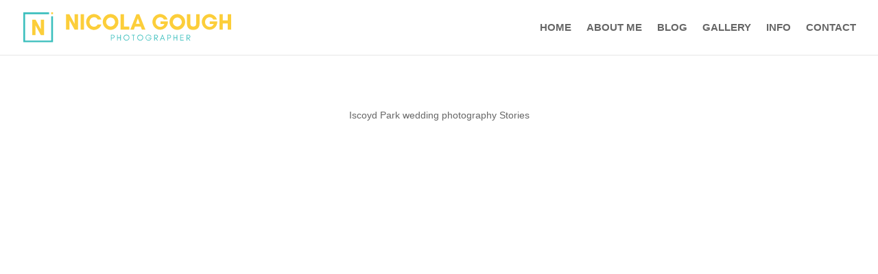

--- FILE ---
content_type: text/css
request_url: https://weddingphotographyinshropshire.co.uk/wp-content/litespeed/css/9722ab258198c79da93ea752e4583f5d.css?ver=fa233
body_size: 28355
content:
.wp-block-archives{box-sizing:border-box}.wp-block-archives-dropdown label{display:block}.wp-block-avatar{line-height:0}.wp-block-avatar,.wp-block-avatar img{box-sizing:border-box}.wp-block-avatar.aligncenter{text-align:center}.wp-block-audio{box-sizing:border-box}.wp-block-audio :where(figcaption){margin-bottom:1em;margin-top:.5em}.wp-block-audio audio{min-width:300px;width:100%}.wp-block-button__link{box-sizing:border-box;cursor:pointer;display:inline-block;text-align:center;word-break:break-word}.wp-block-button__link.aligncenter{text-align:center}.wp-block-button__link.alignright{text-align:right}:where(.wp-block-button__link){border-radius:9999px;box-shadow:none;padding:calc(.667em + 2px) calc(1.333em + 2px);text-decoration:none}.wp-block-button[style*=text-decoration] .wp-block-button__link{text-decoration:inherit}.wp-block-buttons>.wp-block-button.has-custom-width{max-width:none}.wp-block-buttons>.wp-block-button.has-custom-width .wp-block-button__link{width:100%}.wp-block-buttons>.wp-block-button.has-custom-font-size .wp-block-button__link{font-size:inherit}.wp-block-buttons>.wp-block-button.wp-block-button__width-25{width:calc(25% - var(--wp--style--block-gap, .5em)*.75)}.wp-block-buttons>.wp-block-button.wp-block-button__width-50{width:calc(50% - var(--wp--style--block-gap, .5em)*.5)}.wp-block-buttons>.wp-block-button.wp-block-button__width-75{width:calc(75% - var(--wp--style--block-gap, .5em)*.25)}.wp-block-buttons>.wp-block-button.wp-block-button__width-100{flex-basis:100%;width:100%}.wp-block-buttons.is-vertical>.wp-block-button.wp-block-button__width-25{width:25%}.wp-block-buttons.is-vertical>.wp-block-button.wp-block-button__width-50{width:50%}.wp-block-buttons.is-vertical>.wp-block-button.wp-block-button__width-75{width:75%}.wp-block-button.is-style-squared,.wp-block-button__link.wp-block-button.is-style-squared{border-radius:0}.wp-block-button.no-border-radius,.wp-block-button__link.no-border-radius{border-radius:0!important}:root :where(.wp-block-button .wp-block-button__link.is-style-outline),:root :where(.wp-block-button.is-style-outline>.wp-block-button__link){border:2px solid;padding:.667em 1.333em}:root :where(.wp-block-button .wp-block-button__link.is-style-outline:not(.has-text-color)),:root :where(.wp-block-button.is-style-outline>.wp-block-button__link:not(.has-text-color)){color:currentColor}:root :where(.wp-block-button .wp-block-button__link.is-style-outline:not(.has-background)),:root :where(.wp-block-button.is-style-outline>.wp-block-button__link:not(.has-background)){background-color:initial;background-image:none}.wp-block-buttons.is-vertical{flex-direction:column}.wp-block-buttons.is-vertical>.wp-block-button:last-child{margin-bottom:0}.wp-block-buttons>.wp-block-button{display:inline-block;margin:0}.wp-block-buttons.is-content-justification-left{justify-content:flex-start}.wp-block-buttons.is-content-justification-left.is-vertical{align-items:flex-start}.wp-block-buttons.is-content-justification-center{justify-content:center}.wp-block-buttons.is-content-justification-center.is-vertical{align-items:center}.wp-block-buttons.is-content-justification-right{justify-content:flex-end}.wp-block-buttons.is-content-justification-right.is-vertical{align-items:flex-end}.wp-block-buttons.is-content-justification-space-between{justify-content:space-between}.wp-block-buttons.aligncenter{text-align:center}.wp-block-buttons:not(.is-content-justification-space-between,.is-content-justification-right,.is-content-justification-left,.is-content-justification-center) .wp-block-button.aligncenter{margin-left:auto;margin-right:auto;width:100%}.wp-block-buttons[style*=text-decoration] .wp-block-button,.wp-block-buttons[style*=text-decoration] .wp-block-button__link{text-decoration:inherit}.wp-block-buttons.has-custom-font-size .wp-block-button__link{font-size:inherit}.wp-block-button.aligncenter,.wp-block-calendar{text-align:center}.wp-block-calendar td,.wp-block-calendar th{border:1px solid;padding:.25em}.wp-block-calendar th{font-weight:400}.wp-block-calendar caption{background-color:inherit}.wp-block-calendar table{border-collapse:collapse;width:100%}.wp-block-calendar table:where(:not(.has-text-color)){color:#40464d}.wp-block-calendar table:where(:not(.has-text-color)) td,.wp-block-calendar table:where(:not(.has-text-color)) th{border-color:#ddd}.wp-block-calendar table.has-background th{background-color:inherit}.wp-block-calendar table.has-text-color th{color:inherit}:where(.wp-block-calendar table:not(.has-background) th){background:#ddd}.wp-block-categories{box-sizing:border-box}.wp-block-categories.alignleft{margin-right:2em}.wp-block-categories.alignright{margin-left:2em}.wp-block-categories.wp-block-categories-dropdown.aligncenter{text-align:center}.wp-block-categories .wp-block-categories__label{display:block;width:100%}.wp-block-code{box-sizing:border-box}.wp-block-code code{display:block;font-family:inherit;overflow-wrap:break-word;white-space:pre-wrap}.wp-block-columns{align-items:normal!important;box-sizing:border-box;display:flex;flex-wrap:wrap!important}@media (min-width:782px){.wp-block-columns{flex-wrap:nowrap!important}}.wp-block-columns.are-vertically-aligned-top{align-items:flex-start}.wp-block-columns.are-vertically-aligned-center{align-items:center}.wp-block-columns.are-vertically-aligned-bottom{align-items:flex-end}@media (max-width:781px){.wp-block-columns:not(.is-not-stacked-on-mobile)>.wp-block-column{flex-basis:100%!important}}@media (min-width:782px){.wp-block-columns:not(.is-not-stacked-on-mobile)>.wp-block-column{flex-basis:0;flex-grow:1}.wp-block-columns:not(.is-not-stacked-on-mobile)>.wp-block-column[style*=flex-basis]{flex-grow:0}}.wp-block-columns.is-not-stacked-on-mobile{flex-wrap:nowrap!important}.wp-block-columns.is-not-stacked-on-mobile>.wp-block-column{flex-basis:0;flex-grow:1}.wp-block-columns.is-not-stacked-on-mobile>.wp-block-column[style*=flex-basis]{flex-grow:0}:where(.wp-block-columns){margin-bottom:1.75em}:where(.wp-block-columns.has-background){padding:1.25em 2.375em}.wp-block-column{flex-grow:1;min-width:0;overflow-wrap:break-word;word-break:break-word}.wp-block-column.is-vertically-aligned-top{align-self:flex-start}.wp-block-column.is-vertically-aligned-center{align-self:center}.wp-block-column.is-vertically-aligned-bottom{align-self:flex-end}.wp-block-column.is-vertically-aligned-stretch{align-self:stretch}.wp-block-column.is-vertically-aligned-bottom,.wp-block-column.is-vertically-aligned-center,.wp-block-column.is-vertically-aligned-top{width:100%}.wp-block-post-comments{box-sizing:border-box}.wp-block-post-comments .alignleft{float:left}.wp-block-post-comments .alignright{float:right}.wp-block-post-comments .navigation:after{clear:both;content:"";display:table}.wp-block-post-comments .commentlist{clear:both;list-style:none;margin:0;padding:0}.wp-block-post-comments .commentlist .comment{min-height:2.25em;padding-left:3.25em}.wp-block-post-comments .commentlist .comment p{font-size:1em;line-height:1.8;margin:1em 0}.wp-block-post-comments .commentlist .children{list-style:none;margin:0;padding:0}.wp-block-post-comments .comment-author{line-height:1.5}.wp-block-post-comments .comment-author .avatar{border-radius:1.5em;display:block;float:left;height:2.5em;margin-right:.75em;margin-top:.5em;width:2.5em}.wp-block-post-comments .comment-author cite{font-style:normal}.wp-block-post-comments .comment-meta{font-size:.875em;line-height:1.5}.wp-block-post-comments .comment-meta b{font-weight:400}.wp-block-post-comments .comment-meta .comment-awaiting-moderation{display:block;margin-bottom:1em;margin-top:1em}.wp-block-post-comments .comment-body .commentmetadata{font-size:.875em}.wp-block-post-comments .comment-form-author label,.wp-block-post-comments .comment-form-comment label,.wp-block-post-comments .comment-form-email label,.wp-block-post-comments .comment-form-url label{display:block;margin-bottom:.25em}.wp-block-post-comments .comment-form input:not([type=submit]):not([type=checkbox]),.wp-block-post-comments .comment-form textarea{box-sizing:border-box;display:block;width:100%}.wp-block-post-comments .comment-form-cookies-consent{display:flex;gap:.25em}.wp-block-post-comments .comment-form-cookies-consent #wp-comment-cookies-consent{margin-top:.35em}.wp-block-post-comments .comment-reply-title{margin-bottom:0}.wp-block-post-comments .comment-reply-title :where(small){font-size:var(--wp--preset--font-size--medium,smaller);margin-left:.5em}.wp-block-post-comments .reply{font-size:.875em;margin-bottom:1.4em}.wp-block-post-comments input:not([type=submit]),.wp-block-post-comments textarea{border:1px solid #949494;font-family:inherit;font-size:1em}.wp-block-post-comments input:not([type=submit]):not([type=checkbox]),.wp-block-post-comments textarea{padding:calc(.667em + 2px)}:where(.wp-block-post-comments input[type=submit]){border:none}.wp-block-comments-pagination>.wp-block-comments-pagination-next,.wp-block-comments-pagination>.wp-block-comments-pagination-numbers,.wp-block-comments-pagination>.wp-block-comments-pagination-previous{margin-bottom:.5em;margin-right:.5em}.wp-block-comments-pagination>.wp-block-comments-pagination-next:last-child,.wp-block-comments-pagination>.wp-block-comments-pagination-numbers:last-child,.wp-block-comments-pagination>.wp-block-comments-pagination-previous:last-child{margin-right:0}.wp-block-comments-pagination .wp-block-comments-pagination-previous-arrow{display:inline-block;margin-right:1ch}.wp-block-comments-pagination .wp-block-comments-pagination-previous-arrow:not(.is-arrow-chevron){transform:scaleX(1)}.wp-block-comments-pagination .wp-block-comments-pagination-next-arrow{display:inline-block;margin-left:1ch}.wp-block-comments-pagination .wp-block-comments-pagination-next-arrow:not(.is-arrow-chevron){transform:scaleX(1)}.wp-block-comments-pagination.aligncenter{justify-content:center}.wp-block-comment-template{box-sizing:border-box;list-style:none;margin-bottom:0;max-width:100%;padding:0}.wp-block-comment-template li{clear:both}.wp-block-comment-template ol{list-style:none;margin-bottom:0;max-width:100%;padding-left:2rem}.wp-block-comment-template.alignleft{float:left}.wp-block-comment-template.aligncenter{margin-left:auto;margin-right:auto;width:-moz-fit-content;width:fit-content}.wp-block-comment-template.alignright{float:right}.wp-block-comment-date{box-sizing:border-box}.comment-awaiting-moderation{display:block;font-size:.875em;line-height:1.5}.wp-block-comment-author-name,.wp-block-comment-content,.wp-block-comment-edit-link,.wp-block-comment-reply-link{box-sizing:border-box}.wp-block-cover,.wp-block-cover-image{align-items:center;background-position:50%;box-sizing:border-box;display:flex;justify-content:center;min-height:430px;overflow:hidden;overflow:clip;padding:1em;position:relative}.wp-block-cover .has-background-dim:not([class*=-background-color]),.wp-block-cover-image .has-background-dim:not([class*=-background-color]),.wp-block-cover-image.has-background-dim:not([class*=-background-color]),.wp-block-cover.has-background-dim:not([class*=-background-color]){background-color:#000}.wp-block-cover .has-background-dim.has-background-gradient,.wp-block-cover-image .has-background-dim.has-background-gradient{background-color:initial}.wp-block-cover-image.has-background-dim:before,.wp-block-cover.has-background-dim:before{background-color:inherit;content:""}.wp-block-cover .wp-block-cover__background,.wp-block-cover .wp-block-cover__gradient-background,.wp-block-cover-image .wp-block-cover__background,.wp-block-cover-image .wp-block-cover__gradient-background,.wp-block-cover-image.has-background-dim:not(.has-background-gradient):before,.wp-block-cover.has-background-dim:not(.has-background-gradient):before{bottom:0;left:0;opacity:.5;position:absolute;right:0;top:0;z-index:1}.wp-block-cover-image.has-background-dim.has-background-dim-10 .wp-block-cover__background,.wp-block-cover-image.has-background-dim.has-background-dim-10 .wp-block-cover__gradient-background,.wp-block-cover-image.has-background-dim.has-background-dim-10:not(.has-background-gradient):before,.wp-block-cover.has-background-dim.has-background-dim-10 .wp-block-cover__background,.wp-block-cover.has-background-dim.has-background-dim-10 .wp-block-cover__gradient-background,.wp-block-cover.has-background-dim.has-background-dim-10:not(.has-background-gradient):before{opacity:.1}.wp-block-cover-image.has-background-dim.has-background-dim-20 .wp-block-cover__background,.wp-block-cover-image.has-background-dim.has-background-dim-20 .wp-block-cover__gradient-background,.wp-block-cover-image.has-background-dim.has-background-dim-20:not(.has-background-gradient):before,.wp-block-cover.has-background-dim.has-background-dim-20 .wp-block-cover__background,.wp-block-cover.has-background-dim.has-background-dim-20 .wp-block-cover__gradient-background,.wp-block-cover.has-background-dim.has-background-dim-20:not(.has-background-gradient):before{opacity:.2}.wp-block-cover-image.has-background-dim.has-background-dim-30 .wp-block-cover__background,.wp-block-cover-image.has-background-dim.has-background-dim-30 .wp-block-cover__gradient-background,.wp-block-cover-image.has-background-dim.has-background-dim-30:not(.has-background-gradient):before,.wp-block-cover.has-background-dim.has-background-dim-30 .wp-block-cover__background,.wp-block-cover.has-background-dim.has-background-dim-30 .wp-block-cover__gradient-background,.wp-block-cover.has-background-dim.has-background-dim-30:not(.has-background-gradient):before{opacity:.3}.wp-block-cover-image.has-background-dim.has-background-dim-40 .wp-block-cover__background,.wp-block-cover-image.has-background-dim.has-background-dim-40 .wp-block-cover__gradient-background,.wp-block-cover-image.has-background-dim.has-background-dim-40:not(.has-background-gradient):before,.wp-block-cover.has-background-dim.has-background-dim-40 .wp-block-cover__background,.wp-block-cover.has-background-dim.has-background-dim-40 .wp-block-cover__gradient-background,.wp-block-cover.has-background-dim.has-background-dim-40:not(.has-background-gradient):before{opacity:.4}.wp-block-cover-image.has-background-dim.has-background-dim-50 .wp-block-cover__background,.wp-block-cover-image.has-background-dim.has-background-dim-50 .wp-block-cover__gradient-background,.wp-block-cover-image.has-background-dim.has-background-dim-50:not(.has-background-gradient):before,.wp-block-cover.has-background-dim.has-background-dim-50 .wp-block-cover__background,.wp-block-cover.has-background-dim.has-background-dim-50 .wp-block-cover__gradient-background,.wp-block-cover.has-background-dim.has-background-dim-50:not(.has-background-gradient):before{opacity:.5}.wp-block-cover-image.has-background-dim.has-background-dim-60 .wp-block-cover__background,.wp-block-cover-image.has-background-dim.has-background-dim-60 .wp-block-cover__gradient-background,.wp-block-cover-image.has-background-dim.has-background-dim-60:not(.has-background-gradient):before,.wp-block-cover.has-background-dim.has-background-dim-60 .wp-block-cover__background,.wp-block-cover.has-background-dim.has-background-dim-60 .wp-block-cover__gradient-background,.wp-block-cover.has-background-dim.has-background-dim-60:not(.has-background-gradient):before{opacity:.6}.wp-block-cover-image.has-background-dim.has-background-dim-70 .wp-block-cover__background,.wp-block-cover-image.has-background-dim.has-background-dim-70 .wp-block-cover__gradient-background,.wp-block-cover-image.has-background-dim.has-background-dim-70:not(.has-background-gradient):before,.wp-block-cover.has-background-dim.has-background-dim-70 .wp-block-cover__background,.wp-block-cover.has-background-dim.has-background-dim-70 .wp-block-cover__gradient-background,.wp-block-cover.has-background-dim.has-background-dim-70:not(.has-background-gradient):before{opacity:.7}.wp-block-cover-image.has-background-dim.has-background-dim-80 .wp-block-cover__background,.wp-block-cover-image.has-background-dim.has-background-dim-80 .wp-block-cover__gradient-background,.wp-block-cover-image.has-background-dim.has-background-dim-80:not(.has-background-gradient):before,.wp-block-cover.has-background-dim.has-background-dim-80 .wp-block-cover__background,.wp-block-cover.has-background-dim.has-background-dim-80 .wp-block-cover__gradient-background,.wp-block-cover.has-background-dim.has-background-dim-80:not(.has-background-gradient):before{opacity:.8}.wp-block-cover-image.has-background-dim.has-background-dim-90 .wp-block-cover__background,.wp-block-cover-image.has-background-dim.has-background-dim-90 .wp-block-cover__gradient-background,.wp-block-cover-image.has-background-dim.has-background-dim-90:not(.has-background-gradient):before,.wp-block-cover.has-background-dim.has-background-dim-90 .wp-block-cover__background,.wp-block-cover.has-background-dim.has-background-dim-90 .wp-block-cover__gradient-background,.wp-block-cover.has-background-dim.has-background-dim-90:not(.has-background-gradient):before{opacity:.9}.wp-block-cover-image.has-background-dim.has-background-dim-100 .wp-block-cover__background,.wp-block-cover-image.has-background-dim.has-background-dim-100 .wp-block-cover__gradient-background,.wp-block-cover-image.has-background-dim.has-background-dim-100:not(.has-background-gradient):before,.wp-block-cover.has-background-dim.has-background-dim-100 .wp-block-cover__background,.wp-block-cover.has-background-dim.has-background-dim-100 .wp-block-cover__gradient-background,.wp-block-cover.has-background-dim.has-background-dim-100:not(.has-background-gradient):before{opacity:1}.wp-block-cover .wp-block-cover__background.has-background-dim.has-background-dim-0,.wp-block-cover .wp-block-cover__gradient-background.has-background-dim.has-background-dim-0,.wp-block-cover-image .wp-block-cover__background.has-background-dim.has-background-dim-0,.wp-block-cover-image .wp-block-cover__gradient-background.has-background-dim.has-background-dim-0{opacity:0}.wp-block-cover .wp-block-cover__background.has-background-dim.has-background-dim-10,.wp-block-cover .wp-block-cover__gradient-background.has-background-dim.has-background-dim-10,.wp-block-cover-image .wp-block-cover__background.has-background-dim.has-background-dim-10,.wp-block-cover-image .wp-block-cover__gradient-background.has-background-dim.has-background-dim-10{opacity:.1}.wp-block-cover .wp-block-cover__background.has-background-dim.has-background-dim-20,.wp-block-cover .wp-block-cover__gradient-background.has-background-dim.has-background-dim-20,.wp-block-cover-image .wp-block-cover__background.has-background-dim.has-background-dim-20,.wp-block-cover-image .wp-block-cover__gradient-background.has-background-dim.has-background-dim-20{opacity:.2}.wp-block-cover .wp-block-cover__background.has-background-dim.has-background-dim-30,.wp-block-cover .wp-block-cover__gradient-background.has-background-dim.has-background-dim-30,.wp-block-cover-image .wp-block-cover__background.has-background-dim.has-background-dim-30,.wp-block-cover-image .wp-block-cover__gradient-background.has-background-dim.has-background-dim-30{opacity:.3}.wp-block-cover .wp-block-cover__background.has-background-dim.has-background-dim-40,.wp-block-cover .wp-block-cover__gradient-background.has-background-dim.has-background-dim-40,.wp-block-cover-image .wp-block-cover__background.has-background-dim.has-background-dim-40,.wp-block-cover-image .wp-block-cover__gradient-background.has-background-dim.has-background-dim-40{opacity:.4}.wp-block-cover .wp-block-cover__background.has-background-dim.has-background-dim-50,.wp-block-cover .wp-block-cover__gradient-background.has-background-dim.has-background-dim-50,.wp-block-cover-image .wp-block-cover__background.has-background-dim.has-background-dim-50,.wp-block-cover-image .wp-block-cover__gradient-background.has-background-dim.has-background-dim-50{opacity:.5}.wp-block-cover .wp-block-cover__background.has-background-dim.has-background-dim-60,.wp-block-cover .wp-block-cover__gradient-background.has-background-dim.has-background-dim-60,.wp-block-cover-image .wp-block-cover__background.has-background-dim.has-background-dim-60,.wp-block-cover-image .wp-block-cover__gradient-background.has-background-dim.has-background-dim-60{opacity:.6}.wp-block-cover .wp-block-cover__background.has-background-dim.has-background-dim-70,.wp-block-cover .wp-block-cover__gradient-background.has-background-dim.has-background-dim-70,.wp-block-cover-image .wp-block-cover__background.has-background-dim.has-background-dim-70,.wp-block-cover-image .wp-block-cover__gradient-background.has-background-dim.has-background-dim-70{opacity:.7}.wp-block-cover .wp-block-cover__background.has-background-dim.has-background-dim-80,.wp-block-cover .wp-block-cover__gradient-background.has-background-dim.has-background-dim-80,.wp-block-cover-image .wp-block-cover__background.has-background-dim.has-background-dim-80,.wp-block-cover-image .wp-block-cover__gradient-background.has-background-dim.has-background-dim-80{opacity:.8}.wp-block-cover .wp-block-cover__background.has-background-dim.has-background-dim-90,.wp-block-cover .wp-block-cover__gradient-background.has-background-dim.has-background-dim-90,.wp-block-cover-image .wp-block-cover__background.has-background-dim.has-background-dim-90,.wp-block-cover-image .wp-block-cover__gradient-background.has-background-dim.has-background-dim-90{opacity:.9}.wp-block-cover .wp-block-cover__background.has-background-dim.has-background-dim-100,.wp-block-cover .wp-block-cover__gradient-background.has-background-dim.has-background-dim-100,.wp-block-cover-image .wp-block-cover__background.has-background-dim.has-background-dim-100,.wp-block-cover-image .wp-block-cover__gradient-background.has-background-dim.has-background-dim-100{opacity:1}.wp-block-cover-image.alignleft,.wp-block-cover-image.alignright,.wp-block-cover.alignleft,.wp-block-cover.alignright{max-width:420px;width:100%}.wp-block-cover-image.aligncenter,.wp-block-cover-image.alignleft,.wp-block-cover-image.alignright,.wp-block-cover.aligncenter,.wp-block-cover.alignleft,.wp-block-cover.alignright{display:flex}.wp-block-cover .wp-block-cover__inner-container,.wp-block-cover-image .wp-block-cover__inner-container{color:inherit;width:100%;z-index:1}.has-modal-open .wp-block-cover .wp-block-cover__inner-container,.has-modal-open .wp-block-cover-image .wp-block-cover__inner-container{z-index:auto}.wp-block-cover-image.is-position-top-left,.wp-block-cover.is-position-top-left{align-items:flex-start;justify-content:flex-start}.wp-block-cover-image.is-position-top-center,.wp-block-cover.is-position-top-center{align-items:flex-start;justify-content:center}.wp-block-cover-image.is-position-top-right,.wp-block-cover.is-position-top-right{align-items:flex-start;justify-content:flex-end}.wp-block-cover-image.is-position-center-left,.wp-block-cover.is-position-center-left{align-items:center;justify-content:flex-start}.wp-block-cover-image.is-position-center-center,.wp-block-cover.is-position-center-center{align-items:center;justify-content:center}.wp-block-cover-image.is-position-center-right,.wp-block-cover.is-position-center-right{align-items:center;justify-content:flex-end}.wp-block-cover-image.is-position-bottom-left,.wp-block-cover.is-position-bottom-left{align-items:flex-end;justify-content:flex-start}.wp-block-cover-image.is-position-bottom-center,.wp-block-cover.is-position-bottom-center{align-items:flex-end;justify-content:center}.wp-block-cover-image.is-position-bottom-right,.wp-block-cover.is-position-bottom-right{align-items:flex-end;justify-content:flex-end}.wp-block-cover-image.has-custom-content-position.has-custom-content-position .wp-block-cover__inner-container,.wp-block-cover.has-custom-content-position.has-custom-content-position .wp-block-cover__inner-container{margin:0}.wp-block-cover-image.has-custom-content-position.has-custom-content-position.is-position-bottom-left .wp-block-cover__inner-container,.wp-block-cover-image.has-custom-content-position.has-custom-content-position.is-position-bottom-right .wp-block-cover__inner-container,.wp-block-cover-image.has-custom-content-position.has-custom-content-position.is-position-center-left .wp-block-cover__inner-container,.wp-block-cover-image.has-custom-content-position.has-custom-content-position.is-position-center-right .wp-block-cover__inner-container,.wp-block-cover-image.has-custom-content-position.has-custom-content-position.is-position-top-left .wp-block-cover__inner-container,.wp-block-cover-image.has-custom-content-position.has-custom-content-position.is-position-top-right .wp-block-cover__inner-container,.wp-block-cover.has-custom-content-position.has-custom-content-position.is-position-bottom-left .wp-block-cover__inner-container,.wp-block-cover.has-custom-content-position.has-custom-content-position.is-position-bottom-right .wp-block-cover__inner-container,.wp-block-cover.has-custom-content-position.has-custom-content-position.is-position-center-left .wp-block-cover__inner-container,.wp-block-cover.has-custom-content-position.has-custom-content-position.is-position-center-right .wp-block-cover__inner-container,.wp-block-cover.has-custom-content-position.has-custom-content-position.is-position-top-left .wp-block-cover__inner-container,.wp-block-cover.has-custom-content-position.has-custom-content-position.is-position-top-right .wp-block-cover__inner-container{margin:0;width:auto}.wp-block-cover .wp-block-cover__image-background,.wp-block-cover video.wp-block-cover__video-background,.wp-block-cover-image .wp-block-cover__image-background,.wp-block-cover-image video.wp-block-cover__video-background{border:none;bottom:0;box-shadow:none;height:100%;left:0;margin:0;max-height:none;max-width:none;object-fit:cover;outline:none;padding:0;position:absolute;right:0;top:0;width:100%}.wp-block-cover-image.has-parallax,.wp-block-cover.has-parallax,.wp-block-cover__image-background.has-parallax,video.wp-block-cover__video-background.has-parallax{background-attachment:fixed;background-repeat:no-repeat;background-size:cover}@supports (-webkit-touch-callout:inherit){.wp-block-cover-image.has-parallax,.wp-block-cover.has-parallax,.wp-block-cover__image-background.has-parallax,video.wp-block-cover__video-background.has-parallax{background-attachment:scroll}}@media (prefers-reduced-motion:reduce){.wp-block-cover-image.has-parallax,.wp-block-cover.has-parallax,.wp-block-cover__image-background.has-parallax,video.wp-block-cover__video-background.has-parallax{background-attachment:scroll}}.wp-block-cover-image.is-repeated,.wp-block-cover.is-repeated,.wp-block-cover__image-background.is-repeated,video.wp-block-cover__video-background.is-repeated{background-repeat:repeat;background-size:auto}.wp-block-cover__image-background,.wp-block-cover__video-background{z-index:0}.wp-block-cover-image-text,.wp-block-cover-image-text a,.wp-block-cover-image-text a:active,.wp-block-cover-image-text a:focus,.wp-block-cover-image-text a:hover,.wp-block-cover-text,.wp-block-cover-text a,.wp-block-cover-text a:active,.wp-block-cover-text a:focus,.wp-block-cover-text a:hover,section.wp-block-cover-image h2,section.wp-block-cover-image h2 a,section.wp-block-cover-image h2 a:active,section.wp-block-cover-image h2 a:focus,section.wp-block-cover-image h2 a:hover{color:#fff}.wp-block-cover-image .wp-block-cover.has-left-content{justify-content:flex-start}.wp-block-cover-image .wp-block-cover.has-right-content{justify-content:flex-end}.wp-block-cover-image.has-left-content .wp-block-cover-image-text,.wp-block-cover.has-left-content .wp-block-cover-text,section.wp-block-cover-image.has-left-content>h2{margin-left:0;text-align:left}.wp-block-cover-image.has-right-content .wp-block-cover-image-text,.wp-block-cover.has-right-content .wp-block-cover-text,section.wp-block-cover-image.has-right-content>h2{margin-right:0;text-align:right}.wp-block-cover .wp-block-cover-text,.wp-block-cover-image .wp-block-cover-image-text,section.wp-block-cover-image>h2{font-size:2em;line-height:1.25;margin-bottom:0;max-width:840px;padding:.44em;text-align:center;z-index:1}:where(.wp-block-cover-image:not(.has-text-color)),:where(.wp-block-cover:not(.has-text-color)){color:#fff}:where(.wp-block-cover-image.is-light:not(.has-text-color)),:where(.wp-block-cover.is-light:not(.has-text-color)){color:#000}:root :where(.wp-block-cover h1:not(.has-text-color)),:root :where(.wp-block-cover h2:not(.has-text-color)),:root :where(.wp-block-cover h3:not(.has-text-color)),:root :where(.wp-block-cover h4:not(.has-text-color)),:root :where(.wp-block-cover h5:not(.has-text-color)),:root :where(.wp-block-cover h6:not(.has-text-color)),:root :where(.wp-block-cover p:not(.has-text-color)){color:inherit}.wp-block-details{box-sizing:border-box}.wp-block-details summary{cursor:pointer}.wp-block-embed.alignleft,.wp-block-embed.alignright,.wp-block[data-align=left]>[data-type="core/embed"],.wp-block[data-align=right]>[data-type="core/embed"]{max-width:360px;width:100%}.wp-block-embed.alignleft .wp-block-embed__wrapper,.wp-block-embed.alignright .wp-block-embed__wrapper,.wp-block[data-align=left]>[data-type="core/embed"] .wp-block-embed__wrapper,.wp-block[data-align=right]>[data-type="core/embed"] .wp-block-embed__wrapper{min-width:280px}.wp-block-cover .wp-block-embed{min-height:240px;min-width:320px}.wp-block-embed{overflow-wrap:break-word}.wp-block-embed :where(figcaption){margin-bottom:1em;margin-top:.5em}.wp-block-embed iframe{max-width:100%}.wp-block-embed__wrapper{position:relative}.wp-embed-responsive .wp-has-aspect-ratio .wp-block-embed__wrapper:before{content:"";display:block;padding-top:50%}.wp-embed-responsive .wp-has-aspect-ratio iframe{bottom:0;height:100%;left:0;position:absolute;right:0;top:0;width:100%}.wp-embed-responsive .wp-embed-aspect-21-9 .wp-block-embed__wrapper:before{padding-top:42.85%}.wp-embed-responsive .wp-embed-aspect-18-9 .wp-block-embed__wrapper:before{padding-top:50%}.wp-embed-responsive .wp-embed-aspect-16-9 .wp-block-embed__wrapper:before{padding-top:56.25%}.wp-embed-responsive .wp-embed-aspect-4-3 .wp-block-embed__wrapper:before{padding-top:75%}.wp-embed-responsive .wp-embed-aspect-1-1 .wp-block-embed__wrapper:before{padding-top:100%}.wp-embed-responsive .wp-embed-aspect-9-16 .wp-block-embed__wrapper:before{padding-top:177.77%}.wp-embed-responsive .wp-embed-aspect-1-2 .wp-block-embed__wrapper:before{padding-top:200%}.wp-block-file{box-sizing:border-box}.wp-block-file:not(.wp-element-button){font-size:.8em}.wp-block-file.aligncenter{text-align:center}.wp-block-file.alignright{text-align:right}.wp-block-file *+.wp-block-file__button{margin-left:.75em}:where(.wp-block-file){margin-bottom:1.5em}.wp-block-file__embed{margin-bottom:1em}:where(.wp-block-file__button){border-radius:2em;display:inline-block;padding:.5em 1em}:where(.wp-block-file__button):is(a):active,:where(.wp-block-file__button):is(a):focus,:where(.wp-block-file__button):is(a):hover,:where(.wp-block-file__button):is(a):visited{box-shadow:none;color:#fff;opacity:.85;text-decoration:none}.wp-block-form-input__label{display:flex;flex-direction:column;gap:.25em;margin-bottom:.5em;width:100%}.wp-block-form-input__label.is-label-inline{align-items:center;flex-direction:row;gap:.5em}.wp-block-form-input__label.is-label-inline .wp-block-form-input__label-content{margin-bottom:.5em}.wp-block-form-input__label:has(input[type=checkbox]){flex-direction:row;width:-moz-fit-content;width:fit-content}.wp-block-form-input__label:has(input[type=checkbox]) .wp-block-form-input__label-content{margin:0}.wp-block-form-input__label:has(.wp-block-form-input__label-content+input[type=checkbox]){flex-direction:row-reverse}.wp-block-form-input__label-content{width:-moz-fit-content;width:fit-content}.wp-block-form-input__input{font-size:1em;margin-bottom:.5em;padding:0 .5em}.wp-block-form-input__input[type=date],.wp-block-form-input__input[type=datetime-local],.wp-block-form-input__input[type=datetime],.wp-block-form-input__input[type=email],.wp-block-form-input__input[type=month],.wp-block-form-input__input[type=number],.wp-block-form-input__input[type=password],.wp-block-form-input__input[type=search],.wp-block-form-input__input[type=tel],.wp-block-form-input__input[type=text],.wp-block-form-input__input[type=time],.wp-block-form-input__input[type=url],.wp-block-form-input__input[type=week]{border:1px solid;line-height:2;min-height:2em}textarea.wp-block-form-input__input{min-height:10em}.blocks-gallery-grid:not(.has-nested-images),.wp-block-gallery:not(.has-nested-images){display:flex;flex-wrap:wrap;list-style-type:none;margin:0;padding:0}.blocks-gallery-grid:not(.has-nested-images) .blocks-gallery-image,.blocks-gallery-grid:not(.has-nested-images) .blocks-gallery-item,.wp-block-gallery:not(.has-nested-images) .blocks-gallery-image,.wp-block-gallery:not(.has-nested-images) .blocks-gallery-item{display:flex;flex-direction:column;flex-grow:1;justify-content:center;margin:0 1em 1em 0;position:relative;width:calc(50% - 1em)}.blocks-gallery-grid:not(.has-nested-images) .blocks-gallery-image:nth-of-type(2n),.blocks-gallery-grid:not(.has-nested-images) .blocks-gallery-item:nth-of-type(2n),.wp-block-gallery:not(.has-nested-images) .blocks-gallery-image:nth-of-type(2n),.wp-block-gallery:not(.has-nested-images) .blocks-gallery-item:nth-of-type(2n){margin-right:0}.blocks-gallery-grid:not(.has-nested-images) .blocks-gallery-image figure,.blocks-gallery-grid:not(.has-nested-images) .blocks-gallery-item figure,.wp-block-gallery:not(.has-nested-images) .blocks-gallery-image figure,.wp-block-gallery:not(.has-nested-images) .blocks-gallery-item figure{align-items:flex-end;display:flex;height:100%;justify-content:flex-start;margin:0}.blocks-gallery-grid:not(.has-nested-images) .blocks-gallery-image img,.blocks-gallery-grid:not(.has-nested-images) .blocks-gallery-item img,.wp-block-gallery:not(.has-nested-images) .blocks-gallery-image img,.wp-block-gallery:not(.has-nested-images) .blocks-gallery-item img{display:block;height:auto;max-width:100%;width:auto}.blocks-gallery-grid:not(.has-nested-images) .blocks-gallery-image figcaption,.blocks-gallery-grid:not(.has-nested-images) .blocks-gallery-item figcaption,.wp-block-gallery:not(.has-nested-images) .blocks-gallery-image figcaption,.wp-block-gallery:not(.has-nested-images) .blocks-gallery-item figcaption{background:linear-gradient(0deg,#000000b3,#0000004d 70%,#0000);bottom:0;box-sizing:border-box;color:#fff;font-size:.8em;margin:0;max-height:100%;overflow:auto;padding:3em .77em .7em;position:absolute;text-align:center;width:100%;z-index:2}.blocks-gallery-grid:not(.has-nested-images) .blocks-gallery-image figcaption img,.blocks-gallery-grid:not(.has-nested-images) .blocks-gallery-item figcaption img,.wp-block-gallery:not(.has-nested-images) .blocks-gallery-image figcaption img,.wp-block-gallery:not(.has-nested-images) .blocks-gallery-item figcaption img{display:inline}.blocks-gallery-grid:not(.has-nested-images) figcaption,.wp-block-gallery:not(.has-nested-images) figcaption{flex-grow:1}.blocks-gallery-grid:not(.has-nested-images).is-cropped .blocks-gallery-image a,.blocks-gallery-grid:not(.has-nested-images).is-cropped .blocks-gallery-image img,.blocks-gallery-grid:not(.has-nested-images).is-cropped .blocks-gallery-item a,.blocks-gallery-grid:not(.has-nested-images).is-cropped .blocks-gallery-item img,.wp-block-gallery:not(.has-nested-images).is-cropped .blocks-gallery-image a,.wp-block-gallery:not(.has-nested-images).is-cropped .blocks-gallery-image img,.wp-block-gallery:not(.has-nested-images).is-cropped .blocks-gallery-item a,.wp-block-gallery:not(.has-nested-images).is-cropped .blocks-gallery-item img{flex:1;height:100%;object-fit:cover;width:100%}.blocks-gallery-grid:not(.has-nested-images).columns-1 .blocks-gallery-image,.blocks-gallery-grid:not(.has-nested-images).columns-1 .blocks-gallery-item,.wp-block-gallery:not(.has-nested-images).columns-1 .blocks-gallery-image,.wp-block-gallery:not(.has-nested-images).columns-1 .blocks-gallery-item{margin-right:0;width:100%}@media (min-width:600px){.blocks-gallery-grid:not(.has-nested-images).columns-3 .blocks-gallery-image,.blocks-gallery-grid:not(.has-nested-images).columns-3 .blocks-gallery-item,.wp-block-gallery:not(.has-nested-images).columns-3 .blocks-gallery-image,.wp-block-gallery:not(.has-nested-images).columns-3 .blocks-gallery-item{margin-right:1em;width:calc(33.33333% - .66667em)}.blocks-gallery-grid:not(.has-nested-images).columns-4 .blocks-gallery-image,.blocks-gallery-grid:not(.has-nested-images).columns-4 .blocks-gallery-item,.wp-block-gallery:not(.has-nested-images).columns-4 .blocks-gallery-image,.wp-block-gallery:not(.has-nested-images).columns-4 .blocks-gallery-item{margin-right:1em;width:calc(25% - .75em)}.blocks-gallery-grid:not(.has-nested-images).columns-5 .blocks-gallery-image,.blocks-gallery-grid:not(.has-nested-images).columns-5 .blocks-gallery-item,.wp-block-gallery:not(.has-nested-images).columns-5 .blocks-gallery-image,.wp-block-gallery:not(.has-nested-images).columns-5 .blocks-gallery-item{margin-right:1em;width:calc(20% - .8em)}.blocks-gallery-grid:not(.has-nested-images).columns-6 .blocks-gallery-image,.blocks-gallery-grid:not(.has-nested-images).columns-6 .blocks-gallery-item,.wp-block-gallery:not(.has-nested-images).columns-6 .blocks-gallery-image,.wp-block-gallery:not(.has-nested-images).columns-6 .blocks-gallery-item{margin-right:1em;width:calc(16.66667% - .83333em)}.blocks-gallery-grid:not(.has-nested-images).columns-7 .blocks-gallery-image,.blocks-gallery-grid:not(.has-nested-images).columns-7 .blocks-gallery-item,.wp-block-gallery:not(.has-nested-images).columns-7 .blocks-gallery-image,.wp-block-gallery:not(.has-nested-images).columns-7 .blocks-gallery-item{margin-right:1em;width:calc(14.28571% - .85714em)}.blocks-gallery-grid:not(.has-nested-images).columns-8 .blocks-gallery-image,.blocks-gallery-grid:not(.has-nested-images).columns-8 .blocks-gallery-item,.wp-block-gallery:not(.has-nested-images).columns-8 .blocks-gallery-image,.wp-block-gallery:not(.has-nested-images).columns-8 .blocks-gallery-item{margin-right:1em;width:calc(12.5% - .875em)}.blocks-gallery-grid:not(.has-nested-images).columns-1 .blocks-gallery-image:nth-of-type(1n),.blocks-gallery-grid:not(.has-nested-images).columns-1 .blocks-gallery-item:nth-of-type(1n),.blocks-gallery-grid:not(.has-nested-images).columns-2 .blocks-gallery-image:nth-of-type(2n),.blocks-gallery-grid:not(.has-nested-images).columns-2 .blocks-gallery-item:nth-of-type(2n),.blocks-gallery-grid:not(.has-nested-images).columns-3 .blocks-gallery-image:nth-of-type(3n),.blocks-gallery-grid:not(.has-nested-images).columns-3 .blocks-gallery-item:nth-of-type(3n),.blocks-gallery-grid:not(.has-nested-images).columns-4 .blocks-gallery-image:nth-of-type(4n),.blocks-gallery-grid:not(.has-nested-images).columns-4 .blocks-gallery-item:nth-of-type(4n),.blocks-gallery-grid:not(.has-nested-images).columns-5 .blocks-gallery-image:nth-of-type(5n),.blocks-gallery-grid:not(.has-nested-images).columns-5 .blocks-gallery-item:nth-of-type(5n),.blocks-gallery-grid:not(.has-nested-images).columns-6 .blocks-gallery-image:nth-of-type(6n),.blocks-gallery-grid:not(.has-nested-images).columns-6 .blocks-gallery-item:nth-of-type(6n),.blocks-gallery-grid:not(.has-nested-images).columns-7 .blocks-gallery-image:nth-of-type(7n),.blocks-gallery-grid:not(.has-nested-images).columns-7 .blocks-gallery-item:nth-of-type(7n),.blocks-gallery-grid:not(.has-nested-images).columns-8 .blocks-gallery-image:nth-of-type(8n),.blocks-gallery-grid:not(.has-nested-images).columns-8 .blocks-gallery-item:nth-of-type(8n),.wp-block-gallery:not(.has-nested-images).columns-1 .blocks-gallery-image:nth-of-type(1n),.wp-block-gallery:not(.has-nested-images).columns-1 .blocks-gallery-item:nth-of-type(1n),.wp-block-gallery:not(.has-nested-images).columns-2 .blocks-gallery-image:nth-of-type(2n),.wp-block-gallery:not(.has-nested-images).columns-2 .blocks-gallery-item:nth-of-type(2n),.wp-block-gallery:not(.has-nested-images).columns-3 .blocks-gallery-image:nth-of-type(3n),.wp-block-gallery:not(.has-nested-images).columns-3 .blocks-gallery-item:nth-of-type(3n),.wp-block-gallery:not(.has-nested-images).columns-4 .blocks-gallery-image:nth-of-type(4n),.wp-block-gallery:not(.has-nested-images).columns-4 .blocks-gallery-item:nth-of-type(4n),.wp-block-gallery:not(.has-nested-images).columns-5 .blocks-gallery-image:nth-of-type(5n),.wp-block-gallery:not(.has-nested-images).columns-5 .blocks-gallery-item:nth-of-type(5n),.wp-block-gallery:not(.has-nested-images).columns-6 .blocks-gallery-image:nth-of-type(6n),.wp-block-gallery:not(.has-nested-images).columns-6 .blocks-gallery-item:nth-of-type(6n),.wp-block-gallery:not(.has-nested-images).columns-7 .blocks-gallery-image:nth-of-type(7n),.wp-block-gallery:not(.has-nested-images).columns-7 .blocks-gallery-item:nth-of-type(7n),.wp-block-gallery:not(.has-nested-images).columns-8 .blocks-gallery-image:nth-of-type(8n),.wp-block-gallery:not(.has-nested-images).columns-8 .blocks-gallery-item:nth-of-type(8n){margin-right:0}}.blocks-gallery-grid:not(.has-nested-images) .blocks-gallery-image:last-child,.blocks-gallery-grid:not(.has-nested-images) .blocks-gallery-item:last-child,.wp-block-gallery:not(.has-nested-images) .blocks-gallery-image:last-child,.wp-block-gallery:not(.has-nested-images) .blocks-gallery-item:last-child{margin-right:0}.blocks-gallery-grid:not(.has-nested-images).alignleft,.blocks-gallery-grid:not(.has-nested-images).alignright,.wp-block-gallery:not(.has-nested-images).alignleft,.wp-block-gallery:not(.has-nested-images).alignright{max-width:420px;width:100%}.blocks-gallery-grid:not(.has-nested-images).aligncenter .blocks-gallery-item figure,.wp-block-gallery:not(.has-nested-images).aligncenter .blocks-gallery-item figure{justify-content:center}.wp-block-gallery:not(.is-cropped) .blocks-gallery-item{align-self:flex-start}figure.wp-block-gallery.has-nested-images{align-items:normal}.wp-block-gallery.has-nested-images figure.wp-block-image:not(#individual-image){margin:0;width:calc(50% - var(--wp--style--unstable-gallery-gap, 16px)/2)}.wp-block-gallery.has-nested-images figure.wp-block-image{box-sizing:border-box;display:flex;flex-direction:column;flex-grow:1;justify-content:center;max-width:100%;position:relative}.wp-block-gallery.has-nested-images figure.wp-block-image>a,.wp-block-gallery.has-nested-images figure.wp-block-image>div{flex-direction:column;flex-grow:1;margin:0}.wp-block-gallery.has-nested-images figure.wp-block-image img{display:block;height:auto;max-width:100%!important;width:auto}.wp-block-gallery.has-nested-images figure.wp-block-image figcaption,.wp-block-gallery.has-nested-images figure.wp-block-image:has(figcaption):before{bottom:0;left:0;max-height:100%;position:absolute;right:0}.wp-block-gallery.has-nested-images figure.wp-block-image:has(figcaption):before{-webkit-backdrop-filter:blur(3px);backdrop-filter:blur(3px);content:"";height:100%;-webkit-mask-image:linear-gradient(0deg,#000 20%,#0000);mask-image:linear-gradient(0deg,#000 20%,#0000);max-height:40%}.wp-block-gallery.has-nested-images figure.wp-block-image figcaption{background:linear-gradient(0deg,#0006,#0000);box-sizing:border-box;color:#fff;font-size:13px;margin:0;overflow:auto;padding:1em;scrollbar-color:#0000 #0000;scrollbar-gutter:stable both-edges;scrollbar-width:thin;text-align:center;text-shadow:0 0 1.5px #000;will-change:transform}.wp-block-gallery.has-nested-images figure.wp-block-image figcaption::-webkit-scrollbar{height:12px;width:12px}.wp-block-gallery.has-nested-images figure.wp-block-image figcaption::-webkit-scrollbar-track{background-color:initial}.wp-block-gallery.has-nested-images figure.wp-block-image figcaption::-webkit-scrollbar-thumb{background-clip:padding-box;background-color:initial;border:3px solid #0000;border-radius:8px}.wp-block-gallery.has-nested-images figure.wp-block-image figcaption:focus-within::-webkit-scrollbar-thumb,.wp-block-gallery.has-nested-images figure.wp-block-image figcaption:focus::-webkit-scrollbar-thumb,.wp-block-gallery.has-nested-images figure.wp-block-image figcaption:hover::-webkit-scrollbar-thumb{background-color:#fffc}.wp-block-gallery.has-nested-images figure.wp-block-image figcaption:focus,.wp-block-gallery.has-nested-images figure.wp-block-image figcaption:focus-within,.wp-block-gallery.has-nested-images figure.wp-block-image figcaption:hover{scrollbar-color:#fffc #0000}@media (hover:none){.wp-block-gallery.has-nested-images figure.wp-block-image figcaption{scrollbar-color:#fffc #0000}}.wp-block-gallery.has-nested-images figure.wp-block-image figcaption img{display:inline}.wp-block-gallery.has-nested-images figure.wp-block-image figcaption a{color:inherit}.wp-block-gallery.has-nested-images figure.wp-block-image.has-custom-border img{box-sizing:border-box}.wp-block-gallery.has-nested-images figure.wp-block-image.has-custom-border>a,.wp-block-gallery.has-nested-images figure.wp-block-image.has-custom-border>div,.wp-block-gallery.has-nested-images figure.wp-block-image.is-style-rounded>a,.wp-block-gallery.has-nested-images figure.wp-block-image.is-style-rounded>div{flex:1 1 auto}.wp-block-gallery.has-nested-images figure.wp-block-image.has-custom-border figcaption,.wp-block-gallery.has-nested-images figure.wp-block-image.is-style-rounded figcaption{background:none;color:inherit;flex:initial;margin:0;padding:10px 10px 9px;position:relative;text-shadow:none}.wp-block-gallery.has-nested-images figure.wp-block-image.has-custom-border:before,.wp-block-gallery.has-nested-images figure.wp-block-image.is-style-rounded:before{content:none}.wp-block-gallery.has-nested-images figcaption{flex-basis:100%;flex-grow:1;text-align:center}.wp-block-gallery.has-nested-images:not(.is-cropped) figure.wp-block-image:not(#individual-image){margin-bottom:auto;margin-top:0}.wp-block-gallery.has-nested-images.is-cropped figure.wp-block-image:not(#individual-image){align-self:inherit}.wp-block-gallery.has-nested-images.is-cropped figure.wp-block-image:not(#individual-image)>a,.wp-block-gallery.has-nested-images.is-cropped figure.wp-block-image:not(#individual-image)>div:not(.components-drop-zone){display:flex}.wp-block-gallery.has-nested-images.is-cropped figure.wp-block-image:not(#individual-image) a,.wp-block-gallery.has-nested-images.is-cropped figure.wp-block-image:not(#individual-image) img{flex:1 0 0%;height:100%;object-fit:cover;width:100%}.wp-block-gallery.has-nested-images.columns-1 figure.wp-block-image:not(#individual-image){width:100%}@media (min-width:600px){.wp-block-gallery.has-nested-images.columns-3 figure.wp-block-image:not(#individual-image){width:calc(33.33333% - var(--wp--style--unstable-gallery-gap, 16px)*.66667)}.wp-block-gallery.has-nested-images.columns-4 figure.wp-block-image:not(#individual-image){width:calc(25% - var(--wp--style--unstable-gallery-gap, 16px)*.75)}.wp-block-gallery.has-nested-images.columns-5 figure.wp-block-image:not(#individual-image){width:calc(20% - var(--wp--style--unstable-gallery-gap, 16px)*.8)}.wp-block-gallery.has-nested-images.columns-6 figure.wp-block-image:not(#individual-image){width:calc(16.66667% - var(--wp--style--unstable-gallery-gap, 16px)*.83333)}.wp-block-gallery.has-nested-images.columns-7 figure.wp-block-image:not(#individual-image){width:calc(14.28571% - var(--wp--style--unstable-gallery-gap, 16px)*.85714)}.wp-block-gallery.has-nested-images.columns-8 figure.wp-block-image:not(#individual-image){width:calc(12.5% - var(--wp--style--unstable-gallery-gap, 16px)*.875)}.wp-block-gallery.has-nested-images.columns-default figure.wp-block-image:not(#individual-image){width:calc(33.33% - var(--wp--style--unstable-gallery-gap, 16px)*.66667)}.wp-block-gallery.has-nested-images.columns-default figure.wp-block-image:not(#individual-image):first-child:nth-last-child(2),.wp-block-gallery.has-nested-images.columns-default figure.wp-block-image:not(#individual-image):first-child:nth-last-child(2)~figure.wp-block-image:not(#individual-image){width:calc(50% - var(--wp--style--unstable-gallery-gap, 16px)*.5)}.wp-block-gallery.has-nested-images.columns-default figure.wp-block-image:not(#individual-image):first-child:last-child{width:100%}}.wp-block-gallery.has-nested-images.alignleft,.wp-block-gallery.has-nested-images.alignright{max-width:420px;width:100%}.wp-block-gallery.has-nested-images.aligncenter{justify-content:center}.wp-block-group{box-sizing:border-box}:where(.wp-block-group.wp-block-group-is-layout-constrained){position:relative}h1.has-background,h2.has-background,h3.has-background,h4.has-background,h5.has-background,h6.has-background{padding:1.25em 2.375em}h1.has-text-align-left[style*=writing-mode]:where([style*=vertical-lr]),h1.has-text-align-right[style*=writing-mode]:where([style*=vertical-rl]),h2.has-text-align-left[style*=writing-mode]:where([style*=vertical-lr]),h2.has-text-align-right[style*=writing-mode]:where([style*=vertical-rl]),h3.has-text-align-left[style*=writing-mode]:where([style*=vertical-lr]),h3.has-text-align-right[style*=writing-mode]:where([style*=vertical-rl]),h4.has-text-align-left[style*=writing-mode]:where([style*=vertical-lr]),h4.has-text-align-right[style*=writing-mode]:where([style*=vertical-rl]),h5.has-text-align-left[style*=writing-mode]:where([style*=vertical-lr]),h5.has-text-align-right[style*=writing-mode]:where([style*=vertical-rl]),h6.has-text-align-left[style*=writing-mode]:where([style*=vertical-lr]),h6.has-text-align-right[style*=writing-mode]:where([style*=vertical-rl]){rotate:180deg}.wp-block-image a{display:inline-block}.wp-block-image img{box-sizing:border-box;height:auto;max-width:100%;vertical-align:bottom}@media (prefers-reduced-motion:no-preference){.wp-block-image img.hide{visibility:hidden}.wp-block-image img.show{animation:show-content-image .4s}}.wp-block-image[style*=border-radius] img,.wp-block-image[style*=border-radius]>a{border-radius:inherit}.wp-block-image.has-custom-border img{box-sizing:border-box}.wp-block-image.aligncenter{text-align:center}.wp-block-image.alignfull a,.wp-block-image.alignwide a{width:100%}.wp-block-image.alignfull img,.wp-block-image.alignwide img{height:auto;width:100%}.wp-block-image .aligncenter,.wp-block-image .alignleft,.wp-block-image .alignright,.wp-block-image.aligncenter,.wp-block-image.alignleft,.wp-block-image.alignright{display:table}.wp-block-image .aligncenter>figcaption,.wp-block-image .alignleft>figcaption,.wp-block-image .alignright>figcaption,.wp-block-image.aligncenter>figcaption,.wp-block-image.alignleft>figcaption,.wp-block-image.alignright>figcaption{caption-side:bottom;display:table-caption}.wp-block-image .alignleft{float:left;margin:.5em 1em .5em 0}.wp-block-image .alignright{float:right;margin:.5em 0 .5em 1em}.wp-block-image .aligncenter{margin-left:auto;margin-right:auto}.wp-block-image :where(figcaption){margin-bottom:1em;margin-top:.5em}.wp-block-image.is-style-circle-mask img{border-radius:9999px}@supports ((-webkit-mask-image:none) or (mask-image:none)) or (-webkit-mask-image:none){.wp-block-image.is-style-circle-mask img{border-radius:0;-webkit-mask-image:url('data:image/svg+xml;utf8,<svg viewBox="0 0 100 100" xmlns="http://www.w3.org/2000/svg"><circle cx="50" cy="50" r="50"/></svg>');mask-image:url('data:image/svg+xml;utf8,<svg viewBox="0 0 100 100" xmlns="http://www.w3.org/2000/svg"><circle cx="50" cy="50" r="50"/></svg>');mask-mode:alpha;-webkit-mask-position:center;mask-position:center;-webkit-mask-repeat:no-repeat;mask-repeat:no-repeat;-webkit-mask-size:contain;mask-size:contain}}:root :where(.wp-block-image.is-style-rounded img,.wp-block-image .is-style-rounded img){border-radius:9999px}.wp-block-image figure{margin:0}.wp-lightbox-container{display:flex;flex-direction:column;position:relative}.wp-lightbox-container img{cursor:zoom-in}.wp-lightbox-container img:hover+button{opacity:1}.wp-lightbox-container button{align-items:center;-webkit-backdrop-filter:blur(16px) saturate(180%);backdrop-filter:blur(16px) saturate(180%);background-color:#5a5a5a40;border:none;border-radius:4px;cursor:zoom-in;display:flex;height:20px;justify-content:center;opacity:0;padding:0;position:absolute;right:16px;text-align:center;top:16px;transition:opacity .2s ease;width:20px;z-index:100}.wp-lightbox-container button:focus-visible{outline:3px auto #5a5a5a40;outline:3px auto -webkit-focus-ring-color;outline-offset:3px}.wp-lightbox-container button:hover{cursor:pointer;opacity:1}.wp-lightbox-container button:focus{opacity:1}.wp-lightbox-container button:focus,.wp-lightbox-container button:hover,.wp-lightbox-container button:not(:hover):not(:active):not(.has-background){background-color:#5a5a5a40;border:none}.wp-lightbox-overlay{box-sizing:border-box;cursor:zoom-out;height:100vh;left:0;overflow:hidden;position:fixed;top:0;visibility:hidden;width:100%;z-index:100000}.wp-lightbox-overlay .close-button{align-items:center;cursor:pointer;display:flex;justify-content:center;min-height:40px;min-width:40px;padding:0;position:absolute;right:calc(env(safe-area-inset-right) + 16px);top:calc(env(safe-area-inset-top) + 16px);z-index:5000000}.wp-lightbox-overlay .close-button:focus,.wp-lightbox-overlay .close-button:hover,.wp-lightbox-overlay .close-button:not(:hover):not(:active):not(.has-background){background:none;border:none}.wp-lightbox-overlay .lightbox-image-container{height:var(--wp--lightbox-container-height);left:50%;overflow:hidden;position:absolute;top:50%;transform:translate(-50%,-50%);transform-origin:top left;width:var(--wp--lightbox-container-width);z-index:9999999999}.wp-lightbox-overlay .wp-block-image{align-items:center;box-sizing:border-box;display:flex;height:100%;justify-content:center;margin:0;position:relative;transform-origin:0 0;width:100%;z-index:3000000}.wp-lightbox-overlay .wp-block-image img{height:var(--wp--lightbox-image-height);min-height:var(--wp--lightbox-image-height);min-width:var(--wp--lightbox-image-width);width:var(--wp--lightbox-image-width)}.wp-lightbox-overlay .wp-block-image figcaption{display:none}.wp-lightbox-overlay button{background:none;border:none}.wp-lightbox-overlay .scrim{background-color:#fff;height:100%;opacity:.9;position:absolute;width:100%;z-index:2000000}.wp-lightbox-overlay.active{animation:turn-on-visibility .25s both;visibility:visible}.wp-lightbox-overlay.active img{animation:turn-on-visibility .35s both}.wp-lightbox-overlay.show-closing-animation:not(.active){animation:turn-off-visibility .35s both}.wp-lightbox-overlay.show-closing-animation:not(.active) img{animation:turn-off-visibility .25s both}@media (prefers-reduced-motion:no-preference){.wp-lightbox-overlay.zoom.active{animation:none;opacity:1;visibility:visible}.wp-lightbox-overlay.zoom.active .lightbox-image-container{animation:lightbox-zoom-in .4s}.wp-lightbox-overlay.zoom.active .lightbox-image-container img{animation:none}.wp-lightbox-overlay.zoom.active .scrim{animation:turn-on-visibility .4s forwards}.wp-lightbox-overlay.zoom.show-closing-animation:not(.active){animation:none}.wp-lightbox-overlay.zoom.show-closing-animation:not(.active) .lightbox-image-container{animation:lightbox-zoom-out .4s}.wp-lightbox-overlay.zoom.show-closing-animation:not(.active) .lightbox-image-container img{animation:none}.wp-lightbox-overlay.zoom.show-closing-animation:not(.active) .scrim{animation:turn-off-visibility .4s forwards}}@keyframes show-content-image{0%{visibility:hidden}99%{visibility:hidden}to{visibility:visible}}@keyframes turn-on-visibility{0%{opacity:0}to{opacity:1}}@keyframes turn-off-visibility{0%{opacity:1;visibility:visible}99%{opacity:0;visibility:visible}to{opacity:0;visibility:hidden}}@keyframes lightbox-zoom-in{0%{transform:translate(calc((-100vw + var(--wp--lightbox-scrollbar-width))/2 + var(--wp--lightbox-initial-left-position)),calc(-50vh + var(--wp--lightbox-initial-top-position))) scale(var(--wp--lightbox-scale))}to{transform:translate(-50%,-50%) scale(1)}}@keyframes lightbox-zoom-out{0%{transform:translate(-50%,-50%) scale(1);visibility:visible}99%{visibility:visible}to{transform:translate(calc((-100vw + var(--wp--lightbox-scrollbar-width))/2 + var(--wp--lightbox-initial-left-position)),calc(-50vh + var(--wp--lightbox-initial-top-position))) scale(var(--wp--lightbox-scale));visibility:hidden}}ol.wp-block-latest-comments{box-sizing:border-box;margin-left:0}:where(.wp-block-latest-comments:not([style*=line-height] .wp-block-latest-comments__comment)){line-height:1.1}:where(.wp-block-latest-comments:not([style*=line-height] .wp-block-latest-comments__comment-excerpt p)){line-height:1.8}.has-dates :where(.wp-block-latest-comments:not([style*=line-height])),.has-excerpts :where(.wp-block-latest-comments:not([style*=line-height])){line-height:1.5}.wp-block-latest-comments .wp-block-latest-comments{padding-left:0}.wp-block-latest-comments__comment{list-style:none;margin-bottom:1em}.has-avatars .wp-block-latest-comments__comment{list-style:none;min-height:2.25em}.has-avatars .wp-block-latest-comments__comment .wp-block-latest-comments__comment-excerpt,.has-avatars .wp-block-latest-comments__comment .wp-block-latest-comments__comment-meta{margin-left:3.25em}.wp-block-latest-comments__comment-excerpt p{font-size:.875em;margin:.36em 0 1.4em}.wp-block-latest-comments__comment-date{display:block;font-size:.75em}.wp-block-latest-comments .avatar,.wp-block-latest-comments__comment-avatar{border-radius:1.5em;display:block;float:left;height:2.5em;margin-right:.75em;width:2.5em}.wp-block-latest-comments[class*=-font-size] a,.wp-block-latest-comments[style*=font-size] a{font-size:inherit}.wp-block-latest-posts{box-sizing:border-box}.wp-block-latest-posts.alignleft{margin-right:2em}.wp-block-latest-posts.alignright{margin-left:2em}.wp-block-latest-posts.wp-block-latest-posts__list{list-style:none}.wp-block-latest-posts.wp-block-latest-posts__list li{clear:both;overflow-wrap:break-word}.wp-block-latest-posts.is-grid{display:flex;flex-wrap:wrap}.wp-block-latest-posts.is-grid li{margin:0 1.25em 1.25em 0;width:100%}@media (min-width:600px){.wp-block-latest-posts.columns-2 li{width:calc(50% - .625em)}.wp-block-latest-posts.columns-2 li:nth-child(2n){margin-right:0}.wp-block-latest-posts.columns-3 li{width:calc(33.33333% - .83333em)}.wp-block-latest-posts.columns-3 li:nth-child(3n){margin-right:0}.wp-block-latest-posts.columns-4 li{width:calc(25% - .9375em)}.wp-block-latest-posts.columns-4 li:nth-child(4n){margin-right:0}.wp-block-latest-posts.columns-5 li{width:calc(20% - 1em)}.wp-block-latest-posts.columns-5 li:nth-child(5n){margin-right:0}.wp-block-latest-posts.columns-6 li{width:calc(16.66667% - 1.04167em)}.wp-block-latest-posts.columns-6 li:nth-child(6n){margin-right:0}}:root :where(.wp-block-latest-posts.is-grid){padding:0}:root :where(.wp-block-latest-posts.wp-block-latest-posts__list){padding-left:0}.wp-block-latest-posts__post-author,.wp-block-latest-posts__post-date{display:block;font-size:.8125em}.wp-block-latest-posts__post-excerpt{margin-bottom:1em;margin-top:.5em}.wp-block-latest-posts__featured-image a{display:inline-block}.wp-block-latest-posts__featured-image img{height:auto;max-width:100%;width:auto}.wp-block-latest-posts__featured-image.alignleft{float:left;margin-right:1em}.wp-block-latest-posts__featured-image.alignright{float:right;margin-left:1em}.wp-block-latest-posts__featured-image.aligncenter{margin-bottom:1em;text-align:center}ol,ul{box-sizing:border-box}:root :where(.wp-block-list.has-background){padding:1.25em 2.375em}.wp-block-loginout,.wp-block-media-text{box-sizing:border-box}.wp-block-media-text{
  /*!rtl:begin:ignore*/direction:ltr;
  /*!rtl:end:ignore*/display:grid;grid-template-columns:50% 1fr;grid-template-rows:auto}.wp-block-media-text.has-media-on-the-right{grid-template-columns:1fr 50%}.wp-block-media-text.is-vertically-aligned-top>.wp-block-media-text__content,.wp-block-media-text.is-vertically-aligned-top>.wp-block-media-text__media{align-self:start}.wp-block-media-text.is-vertically-aligned-center>.wp-block-media-text__content,.wp-block-media-text.is-vertically-aligned-center>.wp-block-media-text__media,.wp-block-media-text>.wp-block-media-text__content,.wp-block-media-text>.wp-block-media-text__media{align-self:center}.wp-block-media-text.is-vertically-aligned-bottom>.wp-block-media-text__content,.wp-block-media-text.is-vertically-aligned-bottom>.wp-block-media-text__media{align-self:end}.wp-block-media-text>.wp-block-media-text__media{
  /*!rtl:begin:ignore*/grid-column:1;grid-row:1;
  /*!rtl:end:ignore*/margin:0}.wp-block-media-text>.wp-block-media-text__content{direction:ltr;
  /*!rtl:begin:ignore*/grid-column:2;grid-row:1;
  /*!rtl:end:ignore*/padding:0 8%;word-break:break-word}.wp-block-media-text.has-media-on-the-right>.wp-block-media-text__media{
  /*!rtl:begin:ignore*/grid-column:2;grid-row:1
  /*!rtl:end:ignore*/}.wp-block-media-text.has-media-on-the-right>.wp-block-media-text__content{
  /*!rtl:begin:ignore*/grid-column:1;grid-row:1
  /*!rtl:end:ignore*/}.wp-block-media-text__media a{display:inline-block}.wp-block-media-text__media img,.wp-block-media-text__media video{height:auto;max-width:unset;vertical-align:middle;width:100%}.wp-block-media-text.is-image-fill>.wp-block-media-text__media{background-size:cover;height:100%;min-height:250px}.wp-block-media-text.is-image-fill>.wp-block-media-text__media>a{display:block;height:100%}.wp-block-media-text.is-image-fill>.wp-block-media-text__media img{height:1px;margin:-1px;overflow:hidden;padding:0;position:absolute;width:1px;clip:rect(0,0,0,0);border:0}.wp-block-media-text.is-image-fill-element>.wp-block-media-text__media{height:100%;min-height:250px;position:relative}.wp-block-media-text.is-image-fill-element>.wp-block-media-text__media>a{display:block;height:100%}.wp-block-media-text.is-image-fill-element>.wp-block-media-text__media img{height:100%;object-fit:cover;position:absolute;width:100%}@media (max-width:600px){.wp-block-media-text.is-stacked-on-mobile{grid-template-columns:100%!important}.wp-block-media-text.is-stacked-on-mobile>.wp-block-media-text__media{grid-column:1;grid-row:1}.wp-block-media-text.is-stacked-on-mobile>.wp-block-media-text__content{grid-column:1;grid-row:2}}.wp-block-navigation{position:relative;--navigation-layout-justification-setting:flex-start;--navigation-layout-direction:row;--navigation-layout-wrap:wrap;--navigation-layout-justify:flex-start;--navigation-layout-align:center}.wp-block-navigation ul{margin-bottom:0;margin-left:0;margin-top:0;padding-left:0}.wp-block-navigation ul,.wp-block-navigation ul li{list-style:none;padding:0}.wp-block-navigation .wp-block-navigation-item{align-items:center;display:flex;position:relative}.wp-block-navigation .wp-block-navigation-item .wp-block-navigation__submenu-container:empty{display:none}.wp-block-navigation .wp-block-navigation-item__content{display:block}.wp-block-navigation .wp-block-navigation-item__content.wp-block-navigation-item__content{color:inherit}.wp-block-navigation.has-text-decoration-underline .wp-block-navigation-item__content,.wp-block-navigation.has-text-decoration-underline .wp-block-navigation-item__content:active,.wp-block-navigation.has-text-decoration-underline .wp-block-navigation-item__content:focus{text-decoration:underline}.wp-block-navigation.has-text-decoration-line-through .wp-block-navigation-item__content,.wp-block-navigation.has-text-decoration-line-through .wp-block-navigation-item__content:active,.wp-block-navigation.has-text-decoration-line-through .wp-block-navigation-item__content:focus{text-decoration:line-through}.wp-block-navigation :where(a),.wp-block-navigation :where(a:active),.wp-block-navigation :where(a:focus){text-decoration:none}.wp-block-navigation .wp-block-navigation__submenu-icon{align-self:center;background-color:inherit;border:none;color:currentColor;display:inline-block;font-size:inherit;height:.6em;line-height:0;margin-left:.25em;padding:0;width:.6em}.wp-block-navigation .wp-block-navigation__submenu-icon svg{display:inline-block;stroke:currentColor;height:inherit;margin-top:.075em;width:inherit}.wp-block-navigation.is-vertical{--navigation-layout-direction:column;--navigation-layout-justify:initial;--navigation-layout-align:flex-start}.wp-block-navigation.no-wrap{--navigation-layout-wrap:nowrap}.wp-block-navigation.items-justified-center{--navigation-layout-justification-setting:center;--navigation-layout-justify:center}.wp-block-navigation.items-justified-center.is-vertical{--navigation-layout-align:center}.wp-block-navigation.items-justified-right{--navigation-layout-justification-setting:flex-end;--navigation-layout-justify:flex-end}.wp-block-navigation.items-justified-right.is-vertical{--navigation-layout-align:flex-end}.wp-block-navigation.items-justified-space-between{--navigation-layout-justification-setting:space-between;--navigation-layout-justify:space-between}.wp-block-navigation .has-child .wp-block-navigation__submenu-container{align-items:normal;background-color:inherit;color:inherit;display:flex;flex-direction:column;height:0;left:-1px;opacity:0;overflow:hidden;position:absolute;top:100%;transition:opacity .1s linear;visibility:hidden;width:0;z-index:2}.wp-block-navigation .has-child .wp-block-navigation__submenu-container>.wp-block-navigation-item>.wp-block-navigation-item__content{display:flex;flex-grow:1}.wp-block-navigation .has-child .wp-block-navigation__submenu-container>.wp-block-navigation-item>.wp-block-navigation-item__content .wp-block-navigation__submenu-icon{margin-left:auto;margin-right:0}.wp-block-navigation .has-child .wp-block-navigation__submenu-container .wp-block-navigation-item__content{margin:0}@media (min-width:782px){.wp-block-navigation .has-child .wp-block-navigation__submenu-container .wp-block-navigation__submenu-container{left:100%;top:-1px}.wp-block-navigation .has-child .wp-block-navigation__submenu-container .wp-block-navigation__submenu-container:before{background:#0000;content:"";display:block;height:100%;position:absolute;right:100%;width:.5em}.wp-block-navigation .has-child .wp-block-navigation__submenu-container .wp-block-navigation__submenu-icon{margin-right:.25em}.wp-block-navigation .has-child .wp-block-navigation__submenu-container .wp-block-navigation__submenu-icon svg{transform:rotate(-90deg)}}.wp-block-navigation .has-child .wp-block-navigation-submenu__toggle[aria-expanded=true]~.wp-block-navigation__submenu-container,.wp-block-navigation .has-child:not(.open-on-click):hover>.wp-block-navigation__submenu-container,.wp-block-navigation .has-child:not(.open-on-click):not(.open-on-hover-click):focus-within>.wp-block-navigation__submenu-container{height:auto;min-width:200px;opacity:1;overflow:visible;visibility:visible;width:auto}.wp-block-navigation.has-background .has-child .wp-block-navigation__submenu-container{left:0;top:100%}@media (min-width:782px){.wp-block-navigation.has-background .has-child .wp-block-navigation__submenu-container .wp-block-navigation__submenu-container{left:100%;top:0}}.wp-block-navigation-submenu{display:flex;position:relative}.wp-block-navigation-submenu .wp-block-navigation__submenu-icon svg{stroke:currentColor}button.wp-block-navigation-item__content{background-color:initial;border:none;color:currentColor;font-family:inherit;font-size:inherit;font-style:inherit;font-weight:inherit;letter-spacing:inherit;line-height:inherit;text-align:left;text-transform:inherit}.wp-block-navigation-submenu__toggle{cursor:pointer}.wp-block-navigation-item.open-on-click .wp-block-navigation-submenu__toggle{padding-left:0;padding-right:.85em}.wp-block-navigation-item.open-on-click .wp-block-navigation-submenu__toggle+.wp-block-navigation__submenu-icon{margin-left:-.6em;pointer-events:none}.wp-block-navigation-item.open-on-click button.wp-block-navigation-item__content:not(.wp-block-navigation-submenu__toggle){padding:0}.wp-block-navigation .wp-block-page-list,.wp-block-navigation__container,.wp-block-navigation__responsive-close,.wp-block-navigation__responsive-container,.wp-block-navigation__responsive-container-content,.wp-block-navigation__responsive-dialog{gap:inherit}:where(.wp-block-navigation.has-background .wp-block-navigation-item a:not(.wp-element-button)),:where(.wp-block-navigation.has-background .wp-block-navigation-submenu a:not(.wp-element-button)){padding:.5em 1em}:where(.wp-block-navigation .wp-block-navigation__submenu-container .wp-block-navigation-item a:not(.wp-element-button)),:where(.wp-block-navigation .wp-block-navigation__submenu-container .wp-block-navigation-submenu a:not(.wp-element-button)),:where(.wp-block-navigation .wp-block-navigation__submenu-container .wp-block-navigation-submenu button.wp-block-navigation-item__content),:where(.wp-block-navigation .wp-block-navigation__submenu-container .wp-block-pages-list__item button.wp-block-navigation-item__content){padding:.5em 1em}.wp-block-navigation.items-justified-right .wp-block-navigation__container .has-child .wp-block-navigation__submenu-container,.wp-block-navigation.items-justified-right .wp-block-page-list>.has-child .wp-block-navigation__submenu-container,.wp-block-navigation.items-justified-space-between .wp-block-page-list>.has-child:last-child .wp-block-navigation__submenu-container,.wp-block-navigation.items-justified-space-between>.wp-block-navigation__container>.has-child:last-child .wp-block-navigation__submenu-container{left:auto;right:0}.wp-block-navigation.items-justified-right .wp-block-navigation__container .has-child .wp-block-navigation__submenu-container .wp-block-navigation__submenu-container,.wp-block-navigation.items-justified-right .wp-block-page-list>.has-child .wp-block-navigation__submenu-container .wp-block-navigation__submenu-container,.wp-block-navigation.items-justified-space-between .wp-block-page-list>.has-child:last-child .wp-block-navigation__submenu-container .wp-block-navigation__submenu-container,.wp-block-navigation.items-justified-space-between>.wp-block-navigation__container>.has-child:last-child .wp-block-navigation__submenu-container .wp-block-navigation__submenu-container{left:-1px;right:-1px}@media (min-width:782px){.wp-block-navigation.items-justified-right .wp-block-navigation__container .has-child .wp-block-navigation__submenu-container .wp-block-navigation__submenu-container,.wp-block-navigation.items-justified-right .wp-block-page-list>.has-child .wp-block-navigation__submenu-container .wp-block-navigation__submenu-container,.wp-block-navigation.items-justified-space-between .wp-block-page-list>.has-child:last-child .wp-block-navigation__submenu-container .wp-block-navigation__submenu-container,.wp-block-navigation.items-justified-space-between>.wp-block-navigation__container>.has-child:last-child .wp-block-navigation__submenu-container .wp-block-navigation__submenu-container{left:auto;right:100%}}.wp-block-navigation:not(.has-background) .wp-block-navigation__submenu-container{background-color:#fff;border:1px solid #00000026}.wp-block-navigation.has-background .wp-block-navigation__submenu-container{background-color:inherit}.wp-block-navigation:not(.has-text-color) .wp-block-navigation__submenu-container{color:#000}.wp-block-navigation__container{align-items:var(--navigation-layout-align,initial);display:flex;flex-direction:var(--navigation-layout-direction,initial);flex-wrap:var(--navigation-layout-wrap,wrap);justify-content:var(--navigation-layout-justify,initial);list-style:none;margin:0;padding-left:0}.wp-block-navigation__container .is-responsive{display:none}.wp-block-navigation__container:only-child,.wp-block-page-list:only-child{flex-grow:1}@keyframes overlay-menu__fade-in-animation{0%{opacity:0;transform:translateY(.5em)}to{opacity:1;transform:translateY(0)}}.wp-block-navigation__responsive-container{bottom:0;display:none;left:0;position:fixed;right:0;top:0}.wp-block-navigation__responsive-container :where(.wp-block-navigation-item a){color:inherit}.wp-block-navigation__responsive-container .wp-block-navigation__responsive-container-content{align-items:var(--navigation-layout-align,initial);display:flex;flex-direction:var(--navigation-layout-direction,initial);flex-wrap:var(--navigation-layout-wrap,wrap);justify-content:var(--navigation-layout-justify,initial)}.wp-block-navigation__responsive-container:not(.is-menu-open.is-menu-open){background-color:inherit!important;color:inherit!important}.wp-block-navigation__responsive-container.is-menu-open{animation:overlay-menu__fade-in-animation .1s ease-out;animation-fill-mode:forwards;background-color:inherit;display:flex;flex-direction:column;overflow:auto;padding:clamp(1rem,var(--wp--style--root--padding-top),20rem) clamp(1rem,var(--wp--style--root--padding-right),20rem) clamp(1rem,var(--wp--style--root--padding-bottom),20rem) clamp(1rem,var(--wp--style--root--padding-left),20em);z-index:100000}@media (prefers-reduced-motion:reduce){.wp-block-navigation__responsive-container.is-menu-open{animation-delay:0s;animation-duration:1ms}}.wp-block-navigation__responsive-container.is-menu-open .wp-block-navigation__responsive-container-content{align-items:var(--navigation-layout-justification-setting,inherit);display:flex;flex-direction:column;flex-wrap:nowrap;overflow:visible;padding-top:calc(2rem + 24px)}.wp-block-navigation__responsive-container.is-menu-open .wp-block-navigation__responsive-container-content,.wp-block-navigation__responsive-container.is-menu-open .wp-block-navigation__responsive-container-content .wp-block-navigation__container,.wp-block-navigation__responsive-container.is-menu-open .wp-block-navigation__responsive-container-content .wp-block-page-list{justify-content:flex-start}.wp-block-navigation__responsive-container.is-menu-open .wp-block-navigation__responsive-container-content .wp-block-navigation__submenu-icon{display:none}.wp-block-navigation__responsive-container.is-menu-open .wp-block-navigation__responsive-container-content .has-child .wp-block-navigation__submenu-container{border:none;height:auto;min-width:200px;opacity:1;overflow:initial;padding-left:2rem;padding-right:2rem;position:static;visibility:visible;width:auto}.wp-block-navigation__responsive-container.is-menu-open .wp-block-navigation__responsive-container-content .wp-block-navigation__container,.wp-block-navigation__responsive-container.is-menu-open .wp-block-navigation__responsive-container-content .wp-block-navigation__submenu-container{gap:inherit}.wp-block-navigation__responsive-container.is-menu-open .wp-block-navigation__responsive-container-content .wp-block-navigation__submenu-container{padding-top:var(--wp--style--block-gap,2em)}.wp-block-navigation__responsive-container.is-menu-open .wp-block-navigation__responsive-container-content .wp-block-navigation-item__content{padding:0}.wp-block-navigation__responsive-container.is-menu-open .wp-block-navigation__responsive-container-content .wp-block-navigation-item,.wp-block-navigation__responsive-container.is-menu-open .wp-block-navigation__responsive-container-content .wp-block-navigation__container,.wp-block-navigation__responsive-container.is-menu-open .wp-block-navigation__responsive-container-content .wp-block-page-list{align-items:var(--navigation-layout-justification-setting,initial);display:flex;flex-direction:column}.wp-block-navigation__responsive-container.is-menu-open .wp-block-navigation-item,.wp-block-navigation__responsive-container.is-menu-open .wp-block-navigation-item .wp-block-navigation__submenu-container,.wp-block-navigation__responsive-container.is-menu-open .wp-block-navigation__container,.wp-block-navigation__responsive-container.is-menu-open .wp-block-page-list{background:#0000!important;color:inherit!important}.wp-block-navigation__responsive-container.is-menu-open .wp-block-navigation__submenu-container.wp-block-navigation__submenu-container.wp-block-navigation__submenu-container.wp-block-navigation__submenu-container{left:auto;right:auto}@media (min-width:600px){.wp-block-navigation__responsive-container:not(.hidden-by-default):not(.is-menu-open){background-color:inherit;display:block;position:relative;width:100%;z-index:auto}.wp-block-navigation__responsive-container:not(.hidden-by-default):not(.is-menu-open) .wp-block-navigation__responsive-container-close{display:none}.wp-block-navigation__responsive-container.is-menu-open .wp-block-navigation__submenu-container.wp-block-navigation__submenu-container.wp-block-navigation__submenu-container.wp-block-navigation__submenu-container{left:0}}.wp-block-navigation:not(.has-background) .wp-block-navigation__responsive-container.is-menu-open{background-color:#fff}.wp-block-navigation:not(.has-text-color) .wp-block-navigation__responsive-container.is-menu-open{color:#000}.wp-block-navigation__toggle_button_label{font-size:1rem;font-weight:700}.wp-block-navigation__responsive-container-close,.wp-block-navigation__responsive-container-open{background:#0000;border:none;color:currentColor;cursor:pointer;margin:0;padding:0;text-transform:inherit;vertical-align:middle}.wp-block-navigation__responsive-container-close svg,.wp-block-navigation__responsive-container-open svg{fill:currentColor;display:block;height:24px;pointer-events:none;width:24px}.wp-block-navigation__responsive-container-open{display:flex}.wp-block-navigation__responsive-container-open.wp-block-navigation__responsive-container-open.wp-block-navigation__responsive-container-open{font-family:inherit;font-size:inherit;font-weight:inherit}@media (min-width:600px){.wp-block-navigation__responsive-container-open:not(.always-shown){display:none}}.wp-block-navigation__responsive-container-close{position:absolute;right:0;top:0;z-index:2}.wp-block-navigation__responsive-container-close.wp-block-navigation__responsive-container-close.wp-block-navigation__responsive-container-close{font-family:inherit;font-size:inherit;font-weight:inherit}.wp-block-navigation__responsive-close{width:100%}.has-modal-open .wp-block-navigation__responsive-close{margin-left:auto;margin-right:auto;max-width:var(--wp--style--global--wide-size,100%)}.wp-block-navigation__responsive-close:focus{outline:none}.is-menu-open .wp-block-navigation__responsive-close,.is-menu-open .wp-block-navigation__responsive-container-content,.is-menu-open .wp-block-navigation__responsive-dialog{box-sizing:border-box}.wp-block-navigation__responsive-dialog{position:relative}.has-modal-open .admin-bar .is-menu-open .wp-block-navigation__responsive-dialog{margin-top:46px}@media (min-width:782px){.has-modal-open .admin-bar .is-menu-open .wp-block-navigation__responsive-dialog{margin-top:32px}}html.has-modal-open{overflow:hidden}.wp-block-navigation .wp-block-navigation-item__label{overflow-wrap:break-word}.wp-block-navigation .wp-block-navigation-item__description{display:none}.link-ui-tools{border-top:1px solid #f0f0f0;padding:8px}.link-ui-block-inserter{padding-top:8px}.link-ui-block-inserter__back{margin-left:8px;text-transform:uppercase}.wp-block-navigation .wp-block-page-list{align-items:var(--navigation-layout-align,initial);background-color:inherit;display:flex;flex-direction:var(--navigation-layout-direction,initial);flex-wrap:var(--navigation-layout-wrap,wrap);justify-content:var(--navigation-layout-justify,initial)}.wp-block-navigation .wp-block-navigation-item{background-color:inherit}.is-small-text{font-size:.875em}.is-regular-text{font-size:1em}.is-large-text{font-size:2.25em}.is-larger-text{font-size:3em}.has-drop-cap:not(:focus):first-letter{float:left;font-size:8.4em;font-style:normal;font-weight:100;line-height:.68;margin:.05em .1em 0 0;text-transform:uppercase}body.rtl .has-drop-cap:not(:focus):first-letter{float:none;margin-left:.1em}p.has-drop-cap.has-background{overflow:hidden}:root :where(p.has-background){padding:1.25em 2.375em}:where(p.has-text-color:not(.has-link-color)) a{color:inherit}p.has-text-align-left[style*="writing-mode:vertical-lr"],p.has-text-align-right[style*="writing-mode:vertical-rl"]{rotate:180deg}.wp-block-post-author{box-sizing:border-box;display:flex;flex-wrap:wrap}.wp-block-post-author__byline{font-size:.5em;margin-bottom:0;margin-top:0;width:100%}.wp-block-post-author__avatar{margin-right:1em}.wp-block-post-author__bio{font-size:.7em;margin-bottom:.7em}.wp-block-post-author__content{flex-basis:0;flex-grow:1}.wp-block-post-author__name{margin:0}.wp-block-post-author-biography{box-sizing:border-box}:where(.wp-block-post-comments-form) input:not([type=submit]),:where(.wp-block-post-comments-form) textarea{border:1px solid #949494;font-family:inherit;font-size:1em}:where(.wp-block-post-comments-form) input:where(:not([type=submit]):not([type=checkbox])),:where(.wp-block-post-comments-form) textarea{padding:calc(.667em + 2px)}.wp-block-post-comments-form{box-sizing:border-box}.wp-block-post-comments-form[style*=font-weight] :where(.comment-reply-title){font-weight:inherit}.wp-block-post-comments-form[style*=font-family] :where(.comment-reply-title){font-family:inherit}.wp-block-post-comments-form[class*=-font-size] :where(.comment-reply-title),.wp-block-post-comments-form[style*=font-size] :where(.comment-reply-title){font-size:inherit}.wp-block-post-comments-form[style*=line-height] :where(.comment-reply-title){line-height:inherit}.wp-block-post-comments-form[style*=font-style] :where(.comment-reply-title){font-style:inherit}.wp-block-post-comments-form[style*=letter-spacing] :where(.comment-reply-title){letter-spacing:inherit}.wp-block-post-comments-form :where(input[type=submit]){box-shadow:none;cursor:pointer;display:inline-block;overflow-wrap:break-word;text-align:center}.wp-block-post-comments-form .comment-form input:not([type=submit]):not([type=checkbox]):not([type=hidden]),.wp-block-post-comments-form .comment-form textarea{box-sizing:border-box;display:block;width:100%}.wp-block-post-comments-form .comment-form-author label,.wp-block-post-comments-form .comment-form-email label,.wp-block-post-comments-form .comment-form-url label{display:block;margin-bottom:.25em}.wp-block-post-comments-form .comment-form-cookies-consent{display:flex;gap:.25em}.wp-block-post-comments-form .comment-form-cookies-consent #wp-comment-cookies-consent{margin-top:.35em}.wp-block-post-comments-form .comment-reply-title{margin-bottom:0}.wp-block-post-comments-form .comment-reply-title :where(small){font-size:var(--wp--preset--font-size--medium,smaller);margin-left:.5em}.wp-block-post-content{display:flow-root}.wp-block-post-date{box-sizing:border-box}:where(.wp-block-post-excerpt){box-sizing:border-box;margin-bottom:var(--wp--style--block-gap);margin-top:var(--wp--style--block-gap)}.wp-block-post-excerpt__excerpt{margin-bottom:0;margin-top:0}.wp-block-post-excerpt__more-text{margin-bottom:0;margin-top:var(--wp--style--block-gap)}.wp-block-post-excerpt__more-link{display:inline-block}.wp-block-post-featured-image{margin-left:0;margin-right:0}.wp-block-post-featured-image a{display:block;height:100%}.wp-block-post-featured-image :where(img){box-sizing:border-box;height:auto;max-width:100%;vertical-align:bottom;width:100%}.wp-block-post-featured-image.alignfull img,.wp-block-post-featured-image.alignwide img{width:100%}.wp-block-post-featured-image .wp-block-post-featured-image__overlay.has-background-dim{background-color:#000;inset:0;position:absolute}.wp-block-post-featured-image{position:relative}.wp-block-post-featured-image .wp-block-post-featured-image__overlay.has-background-gradient{background-color:initial}.wp-block-post-featured-image .wp-block-post-featured-image__overlay.has-background-dim-0{opacity:0}.wp-block-post-featured-image .wp-block-post-featured-image__overlay.has-background-dim-10{opacity:.1}.wp-block-post-featured-image .wp-block-post-featured-image__overlay.has-background-dim-20{opacity:.2}.wp-block-post-featured-image .wp-block-post-featured-image__overlay.has-background-dim-30{opacity:.3}.wp-block-post-featured-image .wp-block-post-featured-image__overlay.has-background-dim-40{opacity:.4}.wp-block-post-featured-image .wp-block-post-featured-image__overlay.has-background-dim-50{opacity:.5}.wp-block-post-featured-image .wp-block-post-featured-image__overlay.has-background-dim-60{opacity:.6}.wp-block-post-featured-image .wp-block-post-featured-image__overlay.has-background-dim-70{opacity:.7}.wp-block-post-featured-image .wp-block-post-featured-image__overlay.has-background-dim-80{opacity:.8}.wp-block-post-featured-image .wp-block-post-featured-image__overlay.has-background-dim-90{opacity:.9}.wp-block-post-featured-image .wp-block-post-featured-image__overlay.has-background-dim-100{opacity:1}.wp-block-post-featured-image:where(.alignleft,.alignright){width:100%}.wp-block-post-navigation-link .wp-block-post-navigation-link__arrow-previous{display:inline-block;margin-right:1ch}.wp-block-post-navigation-link .wp-block-post-navigation-link__arrow-previous:not(.is-arrow-chevron){transform:scaleX(1)}.wp-block-post-navigation-link .wp-block-post-navigation-link__arrow-next{display:inline-block;margin-left:1ch}.wp-block-post-navigation-link .wp-block-post-navigation-link__arrow-next:not(.is-arrow-chevron){transform:scaleX(1)}.wp-block-post-navigation-link.has-text-align-left[style*="writing-mode: vertical-lr"],.wp-block-post-navigation-link.has-text-align-right[style*="writing-mode: vertical-rl"]{rotate:180deg}.wp-block-post-terms{box-sizing:border-box}.wp-block-post-terms .wp-block-post-terms__separator{white-space:pre-wrap}.wp-block-post-time-to-read,.wp-block-post-title{box-sizing:border-box}.wp-block-post-title{word-break:break-word}.wp-block-post-title :where(a){display:inline-block;font-family:inherit;font-size:inherit;font-style:inherit;font-weight:inherit;letter-spacing:inherit;line-height:inherit;text-decoration:inherit}.wp-block-post-author-name{box-sizing:border-box}.wp-block-preformatted{box-sizing:border-box;white-space:pre-wrap}:where(.wp-block-preformatted.has-background){padding:1.25em 2.375em}.wp-block-pullquote{box-sizing:border-box;margin:0 0 1em;overflow-wrap:break-word;padding:4em 0;text-align:center}.wp-block-pullquote blockquote,.wp-block-pullquote cite,.wp-block-pullquote p{color:inherit}.wp-block-pullquote blockquote{margin:0}.wp-block-pullquote p{margin-top:0}.wp-block-pullquote p:last-child{margin-bottom:0}.wp-block-pullquote.alignleft,.wp-block-pullquote.alignright{max-width:420px}.wp-block-pullquote cite,.wp-block-pullquote footer{position:relative}.wp-block-pullquote .has-text-color a{color:inherit}.wp-block-pullquote.has-text-align-left blockquote{text-align:left}.wp-block-pullquote.has-text-align-right blockquote{text-align:right}.wp-block-pullquote.is-style-solid-color{border:none}.wp-block-pullquote.is-style-solid-color blockquote{margin-left:auto;margin-right:auto;max-width:60%}.wp-block-pullquote.is-style-solid-color blockquote p{font-size:2em;margin-bottom:0;margin-top:0}.wp-block-pullquote.is-style-solid-color blockquote cite{font-style:normal;text-transform:none}.wp-block-pullquote cite{color:inherit}.wp-block-post-template{list-style:none;margin-bottom:0;margin-top:0;max-width:100%;padding:0}.wp-block-post-template.is-flex-container{display:flex;flex-direction:row;flex-wrap:wrap;gap:1.25em}.wp-block-post-template.is-flex-container>li{margin:0;width:100%}@media (min-width:600px){.wp-block-post-template.is-flex-container.is-flex-container.columns-2>li{width:calc(50% - .625em)}.wp-block-post-template.is-flex-container.is-flex-container.columns-3>li{width:calc(33.33333% - .83333em)}.wp-block-post-template.is-flex-container.is-flex-container.columns-4>li{width:calc(25% - .9375em)}.wp-block-post-template.is-flex-container.is-flex-container.columns-5>li{width:calc(20% - 1em)}.wp-block-post-template.is-flex-container.is-flex-container.columns-6>li{width:calc(16.66667% - 1.04167em)}}@media (max-width:600px){.wp-block-post-template-is-layout-grid.wp-block-post-template-is-layout-grid.wp-block-post-template-is-layout-grid.wp-block-post-template-is-layout-grid{grid-template-columns:1fr}}.wp-block-post-template-is-layout-constrained>li>.alignright,.wp-block-post-template-is-layout-flow>li>.alignright{float:right;margin-inline-end:0;margin-inline-start:2em}.wp-block-post-template-is-layout-constrained>li>.alignleft,.wp-block-post-template-is-layout-flow>li>.alignleft{float:left;margin-inline-end:2em;margin-inline-start:0}.wp-block-post-template-is-layout-constrained>li>.aligncenter,.wp-block-post-template-is-layout-flow>li>.aligncenter{margin-inline-end:auto;margin-inline-start:auto}.wp-block-query-pagination.is-content-justification-space-between>.wp-block-query-pagination-next:last-of-type{margin-inline-start:auto}.wp-block-query-pagination.is-content-justification-space-between>.wp-block-query-pagination-previous:first-child{margin-inline-end:auto}.wp-block-query-pagination .wp-block-query-pagination-previous-arrow{display:inline-block;margin-right:1ch}.wp-block-query-pagination .wp-block-query-pagination-previous-arrow:not(.is-arrow-chevron){transform:scaleX(1)}.wp-block-query-pagination .wp-block-query-pagination-next-arrow{display:inline-block;margin-left:1ch}.wp-block-query-pagination .wp-block-query-pagination-next-arrow:not(.is-arrow-chevron){transform:scaleX(1)}.wp-block-query-pagination.aligncenter{justify-content:center}.wp-block-query-title,.wp-block-quote{box-sizing:border-box}.wp-block-quote{overflow-wrap:break-word}.wp-block-quote.is-large:where(:not(.is-style-plain)),.wp-block-quote.is-style-large:where(:not(.is-style-plain)){margin-bottom:1em;padding:0 1em}.wp-block-quote.is-large:where(:not(.is-style-plain)) p,.wp-block-quote.is-style-large:where(:not(.is-style-plain)) p{font-size:1.5em;font-style:italic;line-height:1.6}.wp-block-quote.is-large:where(:not(.is-style-plain)) cite,.wp-block-quote.is-large:where(:not(.is-style-plain)) footer,.wp-block-quote.is-style-large:where(:not(.is-style-plain)) cite,.wp-block-quote.is-style-large:where(:not(.is-style-plain)) footer{font-size:1.125em;text-align:right}.wp-block-quote>cite{display:block}.wp-block-read-more{display:block;width:-moz-fit-content;width:fit-content}.wp-block-read-more:where(:not([style*=text-decoration])){text-decoration:none}.wp-block-read-more:where(:not([style*=text-decoration])):active,.wp-block-read-more:where(:not([style*=text-decoration])):focus{text-decoration:none}ul.wp-block-rss{list-style:none;padding:0}ul.wp-block-rss.wp-block-rss{box-sizing:border-box}ul.wp-block-rss.alignleft{margin-right:2em}ul.wp-block-rss.alignright{margin-left:2em}ul.wp-block-rss.is-grid{display:flex;flex-wrap:wrap;list-style:none;padding:0}ul.wp-block-rss.is-grid li{margin:0 1em 1em 0;width:100%}@media (min-width:600px){ul.wp-block-rss.columns-2 li{width:calc(50% - 1em)}ul.wp-block-rss.columns-3 li{width:calc(33.33333% - 1em)}ul.wp-block-rss.columns-4 li{width:calc(25% - 1em)}ul.wp-block-rss.columns-5 li{width:calc(20% - 1em)}ul.wp-block-rss.columns-6 li{width:calc(16.66667% - 1em)}}.wp-block-rss__item-author,.wp-block-rss__item-publish-date{display:block;font-size:.8125em}.wp-block-search__button{margin-left:10px;word-break:normal}.wp-block-search__button.has-icon{line-height:0}.wp-block-search__button svg{height:1.25em;min-height:24px;min-width:24px;width:1.25em;fill:currentColor;vertical-align:text-bottom}:where(.wp-block-search__button){border:1px solid #ccc;padding:6px 10px}.wp-block-search__inside-wrapper{display:flex;flex:auto;flex-wrap:nowrap;max-width:100%}.wp-block-search__label{width:100%}.wp-block-search__input{appearance:none;border:1px solid #949494;flex-grow:1;margin-left:0;margin-right:0;min-width:3rem;padding:8px;text-decoration:unset!important}.wp-block-search.wp-block-search__button-only .wp-block-search__button{flex-shrink:0;margin-left:0;max-width:100%}.wp-block-search.wp-block-search__button-only .wp-block-search__button[aria-expanded=true]{max-width:calc(100% - 100px)}.wp-block-search.wp-block-search__button-only .wp-block-search__inside-wrapper{min-width:0!important;transition-property:width}.wp-block-search.wp-block-search__button-only .wp-block-search__input{flex-basis:100%;transition-duration:.3s}.wp-block-search.wp-block-search__button-only.wp-block-search__searchfield-hidden,.wp-block-search.wp-block-search__button-only.wp-block-search__searchfield-hidden .wp-block-search__inside-wrapper{overflow:hidden}.wp-block-search.wp-block-search__button-only.wp-block-search__searchfield-hidden .wp-block-search__input{border-left-width:0!important;border-right-width:0!important;flex-basis:0;flex-grow:0;margin:0;min-width:0!important;padding-left:0!important;padding-right:0!important;width:0!important}:where(.wp-block-search__input){font-family:inherit;font-size:inherit;font-style:inherit;font-weight:inherit;letter-spacing:inherit;line-height:inherit;text-transform:inherit}:where(.wp-block-search__button-inside .wp-block-search__inside-wrapper){border:1px solid #949494;box-sizing:border-box;padding:4px}:where(.wp-block-search__button-inside .wp-block-search__inside-wrapper) .wp-block-search__input{border:none;border-radius:0;padding:0 4px}:where(.wp-block-search__button-inside .wp-block-search__inside-wrapper) .wp-block-search__input:focus{outline:none}:where(.wp-block-search__button-inside .wp-block-search__inside-wrapper) :where(.wp-block-search__button){padding:4px 8px}.wp-block-search.aligncenter .wp-block-search__inside-wrapper{margin:auto}.wp-block[data-align=right] .wp-block-search.wp-block-search__button-only .wp-block-search__inside-wrapper{float:right}.wp-block-separator{border:none;border-top:2px solid}:root :where(.wp-block-separator.is-style-dots){height:auto;line-height:1;text-align:center}:root :where(.wp-block-separator.is-style-dots):before{color:currentColor;content:"···";font-family:serif;font-size:1.5em;letter-spacing:2em;padding-left:2em}.wp-block-separator.is-style-dots{background:none!important;border:none!important}.wp-block-site-logo{box-sizing:border-box;line-height:0}.wp-block-site-logo a{display:inline-block;line-height:0}.wp-block-site-logo.is-default-size img{height:auto;width:120px}.wp-block-site-logo img{height:auto;max-width:100%}.wp-block-site-logo a,.wp-block-site-logo img{border-radius:inherit}.wp-block-site-logo.aligncenter{margin-left:auto;margin-right:auto;text-align:center}:root :where(.wp-block-site-logo.is-style-rounded){border-radius:9999px}.wp-block-site-tagline,.wp-block-site-title{box-sizing:border-box}.wp-block-site-title :where(a){color:inherit;font-family:inherit;font-size:inherit;font-style:inherit;font-weight:inherit;letter-spacing:inherit;line-height:inherit;text-decoration:inherit}.wp-block-social-links{background:none;box-sizing:border-box;margin-left:0;padding-left:0;padding-right:0;text-indent:0}.wp-block-social-links .wp-social-link a,.wp-block-social-links .wp-social-link a:hover{border-bottom:0;box-shadow:none;text-decoration:none}.wp-block-social-links .wp-social-link svg{height:1em;width:1em}.wp-block-social-links .wp-social-link span:not(.screen-reader-text){font-size:.65em;margin-left:.5em;margin-right:.5em}.wp-block-social-links.has-small-icon-size{font-size:16px}.wp-block-social-links,.wp-block-social-links.has-normal-icon-size{font-size:24px}.wp-block-social-links.has-large-icon-size{font-size:36px}.wp-block-social-links.has-huge-icon-size{font-size:48px}.wp-block-social-links.aligncenter{display:flex;justify-content:center}.wp-block-social-links.alignright{justify-content:flex-end}.wp-block-social-link{border-radius:9999px;display:block;height:auto;transition:transform .1s ease}@media (prefers-reduced-motion:reduce){.wp-block-social-link{transition-delay:0s;transition-duration:0s}}.wp-block-social-link a{align-items:center;display:flex;line-height:0;transition:transform .1s ease}.wp-block-social-link:hover{transform:scale(1.1)}.wp-block-social-links .wp-block-social-link.wp-social-link{display:inline-block;margin:0;padding:0}.wp-block-social-links .wp-block-social-link.wp-social-link .wp-block-social-link-anchor,.wp-block-social-links .wp-block-social-link.wp-social-link .wp-block-social-link-anchor svg,.wp-block-social-links .wp-block-social-link.wp-social-link .wp-block-social-link-anchor:active,.wp-block-social-links .wp-block-social-link.wp-social-link .wp-block-social-link-anchor:hover,.wp-block-social-links .wp-block-social-link.wp-social-link .wp-block-social-link-anchor:visited{color:currentColor;fill:currentColor}:where(.wp-block-social-links:not(.is-style-logos-only)) .wp-social-link{background-color:#f0f0f0;color:#444}:where(.wp-block-social-links:not(.is-style-logos-only)) .wp-social-link-amazon{background-color:#f90;color:#fff}:where(.wp-block-social-links:not(.is-style-logos-only)) .wp-social-link-bandcamp{background-color:#1ea0c3;color:#fff}:where(.wp-block-social-links:not(.is-style-logos-only)) .wp-social-link-behance{background-color:#0757fe;color:#fff}:where(.wp-block-social-links:not(.is-style-logos-only)) .wp-social-link-bluesky{background-color:#0a7aff;color:#fff}:where(.wp-block-social-links:not(.is-style-logos-only)) .wp-social-link-codepen{background-color:#1e1f26;color:#fff}:where(.wp-block-social-links:not(.is-style-logos-only)) .wp-social-link-deviantart{background-color:#02e49b;color:#fff}:where(.wp-block-social-links:not(.is-style-logos-only)) .wp-social-link-dribbble{background-color:#e94c89;color:#fff}:where(.wp-block-social-links:not(.is-style-logos-only)) .wp-social-link-dropbox{background-color:#4280ff;color:#fff}:where(.wp-block-social-links:not(.is-style-logos-only)) .wp-social-link-etsy{background-color:#f45800;color:#fff}:where(.wp-block-social-links:not(.is-style-logos-only)) .wp-social-link-facebook{background-color:#0866ff;color:#fff}:where(.wp-block-social-links:not(.is-style-logos-only)) .wp-social-link-fivehundredpx{background-color:#000;color:#fff}:where(.wp-block-social-links:not(.is-style-logos-only)) .wp-social-link-flickr{background-color:#0461dd;color:#fff}:where(.wp-block-social-links:not(.is-style-logos-only)) .wp-social-link-foursquare{background-color:#e65678;color:#fff}:where(.wp-block-social-links:not(.is-style-logos-only)) .wp-social-link-github{background-color:#24292d;color:#fff}:where(.wp-block-social-links:not(.is-style-logos-only)) .wp-social-link-goodreads{background-color:#eceadd;color:#382110}:where(.wp-block-social-links:not(.is-style-logos-only)) .wp-social-link-google{background-color:#ea4434;color:#fff}:where(.wp-block-social-links:not(.is-style-logos-only)) .wp-social-link-gravatar{background-color:#1d4fc4;color:#fff}:where(.wp-block-social-links:not(.is-style-logos-only)) .wp-social-link-instagram{background-color:#f00075;color:#fff}:where(.wp-block-social-links:not(.is-style-logos-only)) .wp-social-link-lastfm{background-color:#e21b24;color:#fff}:where(.wp-block-social-links:not(.is-style-logos-only)) .wp-social-link-linkedin{background-color:#0d66c2;color:#fff}:where(.wp-block-social-links:not(.is-style-logos-only)) .wp-social-link-mastodon{background-color:#3288d4;color:#fff}:where(.wp-block-social-links:not(.is-style-logos-only)) .wp-social-link-medium{background-color:#000;color:#fff}:where(.wp-block-social-links:not(.is-style-logos-only)) .wp-social-link-meetup{background-color:#f6405f;color:#fff}:where(.wp-block-social-links:not(.is-style-logos-only)) .wp-social-link-patreon{background-color:#000;color:#fff}:where(.wp-block-social-links:not(.is-style-logos-only)) .wp-social-link-pinterest{background-color:#e60122;color:#fff}:where(.wp-block-social-links:not(.is-style-logos-only)) .wp-social-link-pocket{background-color:#ef4155;color:#fff}:where(.wp-block-social-links:not(.is-style-logos-only)) .wp-social-link-reddit{background-color:#ff4500;color:#fff}:where(.wp-block-social-links:not(.is-style-logos-only)) .wp-social-link-skype{background-color:#0478d7;color:#fff}:where(.wp-block-social-links:not(.is-style-logos-only)) .wp-social-link-snapchat{background-color:#fefc00;color:#fff;stroke:#000}:where(.wp-block-social-links:not(.is-style-logos-only)) .wp-social-link-soundcloud{background-color:#ff5600;color:#fff}:where(.wp-block-social-links:not(.is-style-logos-only)) .wp-social-link-spotify{background-color:#1bd760;color:#fff}:where(.wp-block-social-links:not(.is-style-logos-only)) .wp-social-link-telegram{background-color:#2aabee;color:#fff}:where(.wp-block-social-links:not(.is-style-logos-only)) .wp-social-link-threads{background-color:#000;color:#fff}:where(.wp-block-social-links:not(.is-style-logos-only)) .wp-social-link-tiktok{background-color:#000;color:#fff}:where(.wp-block-social-links:not(.is-style-logos-only)) .wp-social-link-tumblr{background-color:#011835;color:#fff}:where(.wp-block-social-links:not(.is-style-logos-only)) .wp-social-link-twitch{background-color:#6440a4;color:#fff}:where(.wp-block-social-links:not(.is-style-logos-only)) .wp-social-link-twitter{background-color:#1da1f2;color:#fff}:where(.wp-block-social-links:not(.is-style-logos-only)) .wp-social-link-vimeo{background-color:#1eb7ea;color:#fff}:where(.wp-block-social-links:not(.is-style-logos-only)) .wp-social-link-vk{background-color:#4680c2;color:#fff}:where(.wp-block-social-links:not(.is-style-logos-only)) .wp-social-link-wordpress{background-color:#3499cd;color:#fff}:where(.wp-block-social-links:not(.is-style-logos-only)) .wp-social-link-whatsapp{background-color:#25d366;color:#fff}:where(.wp-block-social-links:not(.is-style-logos-only)) .wp-social-link-x{background-color:#000;color:#fff}:where(.wp-block-social-links:not(.is-style-logos-only)) .wp-social-link-yelp{background-color:#d32422;color:#fff}:where(.wp-block-social-links:not(.is-style-logos-only)) .wp-social-link-youtube{background-color:red;color:#fff}:where(.wp-block-social-links.is-style-logos-only) .wp-social-link{background:none}:where(.wp-block-social-links.is-style-logos-only) .wp-social-link svg{height:1.25em;width:1.25em}:where(.wp-block-social-links.is-style-logos-only) .wp-social-link-amazon{color:#f90}:where(.wp-block-social-links.is-style-logos-only) .wp-social-link-bandcamp{color:#1ea0c3}:where(.wp-block-social-links.is-style-logos-only) .wp-social-link-behance{color:#0757fe}:where(.wp-block-social-links.is-style-logos-only) .wp-social-link-bluesky{color:#0a7aff}:where(.wp-block-social-links.is-style-logos-only) .wp-social-link-codepen{color:#1e1f26}:where(.wp-block-social-links.is-style-logos-only) .wp-social-link-deviantart{color:#02e49b}:where(.wp-block-social-links.is-style-logos-only) .wp-social-link-dribbble{color:#e94c89}:where(.wp-block-social-links.is-style-logos-only) .wp-social-link-dropbox{color:#4280ff}:where(.wp-block-social-links.is-style-logos-only) .wp-social-link-etsy{color:#f45800}:where(.wp-block-social-links.is-style-logos-only) .wp-social-link-facebook{color:#0866ff}:where(.wp-block-social-links.is-style-logos-only) .wp-social-link-fivehundredpx{color:#000}:where(.wp-block-social-links.is-style-logos-only) .wp-social-link-flickr{color:#0461dd}:where(.wp-block-social-links.is-style-logos-only) .wp-social-link-foursquare{color:#e65678}:where(.wp-block-social-links.is-style-logos-only) .wp-social-link-github{color:#24292d}:where(.wp-block-social-links.is-style-logos-only) .wp-social-link-goodreads{color:#382110}:where(.wp-block-social-links.is-style-logos-only) .wp-social-link-google{color:#ea4434}:where(.wp-block-social-links.is-style-logos-only) .wp-social-link-gravatar{color:#1d4fc4}:where(.wp-block-social-links.is-style-logos-only) .wp-social-link-instagram{color:#f00075}:where(.wp-block-social-links.is-style-logos-only) .wp-social-link-lastfm{color:#e21b24}:where(.wp-block-social-links.is-style-logos-only) .wp-social-link-linkedin{color:#0d66c2}:where(.wp-block-social-links.is-style-logos-only) .wp-social-link-mastodon{color:#3288d4}:where(.wp-block-social-links.is-style-logos-only) .wp-social-link-medium{color:#000}:where(.wp-block-social-links.is-style-logos-only) .wp-social-link-meetup{color:#f6405f}:where(.wp-block-social-links.is-style-logos-only) .wp-social-link-patreon{color:#000}:where(.wp-block-social-links.is-style-logos-only) .wp-social-link-pinterest{color:#e60122}:where(.wp-block-social-links.is-style-logos-only) .wp-social-link-pocket{color:#ef4155}:where(.wp-block-social-links.is-style-logos-only) .wp-social-link-reddit{color:#ff4500}:where(.wp-block-social-links.is-style-logos-only) .wp-social-link-skype{color:#0478d7}:where(.wp-block-social-links.is-style-logos-only) .wp-social-link-snapchat{color:#fff;stroke:#000}:where(.wp-block-social-links.is-style-logos-only) .wp-social-link-soundcloud{color:#ff5600}:where(.wp-block-social-links.is-style-logos-only) .wp-social-link-spotify{color:#1bd760}:where(.wp-block-social-links.is-style-logos-only) .wp-social-link-telegram{color:#2aabee}:where(.wp-block-social-links.is-style-logos-only) .wp-social-link-threads{color:#000}:where(.wp-block-social-links.is-style-logos-only) .wp-social-link-tiktok{color:#000}:where(.wp-block-social-links.is-style-logos-only) .wp-social-link-tumblr{color:#011835}:where(.wp-block-social-links.is-style-logos-only) .wp-social-link-twitch{color:#6440a4}:where(.wp-block-social-links.is-style-logos-only) .wp-social-link-twitter{color:#1da1f2}:where(.wp-block-social-links.is-style-logos-only) .wp-social-link-vimeo{color:#1eb7ea}:where(.wp-block-social-links.is-style-logos-only) .wp-social-link-vk{color:#4680c2}:where(.wp-block-social-links.is-style-logos-only) .wp-social-link-whatsapp{color:#25d366}:where(.wp-block-social-links.is-style-logos-only) .wp-social-link-wordpress{color:#3499cd}:where(.wp-block-social-links.is-style-logos-only) .wp-social-link-x{color:#000}:where(.wp-block-social-links.is-style-logos-only) .wp-social-link-yelp{color:#d32422}:where(.wp-block-social-links.is-style-logos-only) .wp-social-link-youtube{color:red}.wp-block-social-links.is-style-pill-shape .wp-social-link{width:auto}:root :where(.wp-block-social-links .wp-social-link a){padding:.25em}:root :where(.wp-block-social-links.is-style-logos-only .wp-social-link a){padding:0}:root :where(.wp-block-social-links.is-style-pill-shape .wp-social-link a){padding-left:.66667em;padding-right:.66667em}.wp-block-social-links:not(.has-icon-color):not(.has-icon-background-color) .wp-social-link-snapchat .wp-block-social-link-label{color:#000}.wp-block-spacer{clear:both}.wp-block-tag-cloud{box-sizing:border-box}.wp-block-tag-cloud.aligncenter{justify-content:center;text-align:center}.wp-block-tag-cloud.alignfull{padding-left:1em;padding-right:1em}.wp-block-tag-cloud a{display:inline-block;margin-right:5px}.wp-block-tag-cloud span{display:inline-block;margin-left:5px;text-decoration:none}:root :where(.wp-block-tag-cloud.is-style-outline){display:flex;flex-wrap:wrap;gap:1ch}:root :where(.wp-block-tag-cloud.is-style-outline a){border:1px solid;font-size:unset!important;margin-right:0;padding:1ch 2ch;text-decoration:none!important}.wp-block-table{overflow-x:auto}.wp-block-table table{border-collapse:collapse;width:100%}.wp-block-table thead{border-bottom:3px solid}.wp-block-table tfoot{border-top:3px solid}.wp-block-table td,.wp-block-table th{border:1px solid;padding:.5em}.wp-block-table .has-fixed-layout{table-layout:fixed;width:100%}.wp-block-table .has-fixed-layout td,.wp-block-table .has-fixed-layout th{word-break:break-word}.wp-block-table.aligncenter,.wp-block-table.alignleft,.wp-block-table.alignright{display:table;width:auto}.wp-block-table.aligncenter td,.wp-block-table.aligncenter th,.wp-block-table.alignleft td,.wp-block-table.alignleft th,.wp-block-table.alignright td,.wp-block-table.alignright th{word-break:break-word}.wp-block-table .has-subtle-light-gray-background-color{background-color:#f3f4f5}.wp-block-table .has-subtle-pale-green-background-color{background-color:#e9fbe5}.wp-block-table .has-subtle-pale-blue-background-color{background-color:#e7f5fe}.wp-block-table .has-subtle-pale-pink-background-color{background-color:#fcf0ef}.wp-block-table.is-style-stripes{background-color:initial;border-bottom:1px solid #f0f0f0;border-collapse:inherit;border-spacing:0}.wp-block-table.is-style-stripes tbody tr:nth-child(odd){background-color:#f0f0f0}.wp-block-table.is-style-stripes.has-subtle-light-gray-background-color tbody tr:nth-child(odd){background-color:#f3f4f5}.wp-block-table.is-style-stripes.has-subtle-pale-green-background-color tbody tr:nth-child(odd){background-color:#e9fbe5}.wp-block-table.is-style-stripes.has-subtle-pale-blue-background-color tbody tr:nth-child(odd){background-color:#e7f5fe}.wp-block-table.is-style-stripes.has-subtle-pale-pink-background-color tbody tr:nth-child(odd){background-color:#fcf0ef}.wp-block-table.is-style-stripes td,.wp-block-table.is-style-stripes th{border-color:#0000}.wp-block-table .has-border-color td,.wp-block-table .has-border-color th,.wp-block-table .has-border-color tr,.wp-block-table .has-border-color>*{border-color:inherit}.wp-block-table table[style*=border-top-color] tr:first-child,.wp-block-table table[style*=border-top-color] tr:first-child td,.wp-block-table table[style*=border-top-color] tr:first-child th,.wp-block-table table[style*=border-top-color]>*,.wp-block-table table[style*=border-top-color]>* td,.wp-block-table table[style*=border-top-color]>* th{border-top-color:inherit}.wp-block-table table[style*=border-top-color] tr:not(:first-child){border-top-color:initial}.wp-block-table table[style*=border-right-color] td:last-child,.wp-block-table table[style*=border-right-color] th,.wp-block-table table[style*=border-right-color] tr,.wp-block-table table[style*=border-right-color]>*{border-right-color:inherit}.wp-block-table table[style*=border-bottom-color] tr:last-child,.wp-block-table table[style*=border-bottom-color] tr:last-child td,.wp-block-table table[style*=border-bottom-color] tr:last-child th,.wp-block-table table[style*=border-bottom-color]>*,.wp-block-table table[style*=border-bottom-color]>* td,.wp-block-table table[style*=border-bottom-color]>* th{border-bottom-color:inherit}.wp-block-table table[style*=border-bottom-color] tr:not(:last-child){border-bottom-color:initial}.wp-block-table table[style*=border-left-color] td:first-child,.wp-block-table table[style*=border-left-color] th,.wp-block-table table[style*=border-left-color] tr,.wp-block-table table[style*=border-left-color]>*{border-left-color:inherit}.wp-block-table table[style*=border-style] td,.wp-block-table table[style*=border-style] th,.wp-block-table table[style*=border-style] tr,.wp-block-table table[style*=border-style]>*{border-style:inherit}.wp-block-table table[style*=border-width] td,.wp-block-table table[style*=border-width] th,.wp-block-table table[style*=border-width] tr,.wp-block-table table[style*=border-width]>*{border-style:inherit;border-width:inherit}:root :where(.wp-block-table-of-contents){box-sizing:border-box}:where(.wp-block-term-description){box-sizing:border-box;margin-bottom:var(--wp--style--block-gap);margin-top:var(--wp--style--block-gap)}.wp-block-term-description p{margin-bottom:0;margin-top:0}.wp-block-text-columns,.wp-block-text-columns.aligncenter{display:flex}.wp-block-text-columns .wp-block-column{margin:0 1em;padding:0}.wp-block-text-columns .wp-block-column:first-child{margin-left:0}.wp-block-text-columns .wp-block-column:last-child{margin-right:0}.wp-block-text-columns.columns-2 .wp-block-column{width:50%}.wp-block-text-columns.columns-3 .wp-block-column{width:33.33333%}.wp-block-text-columns.columns-4 .wp-block-column{width:25%}pre.wp-block-verse{overflow:auto;white-space:pre-wrap}:where(pre.wp-block-verse){font-family:inherit}.wp-block-video{box-sizing:border-box}.wp-block-video video{vertical-align:middle;width:100%}@supports (position:sticky){.wp-block-video [poster]{object-fit:cover}}.wp-block-video.aligncenter{text-align:center}.wp-block-video :where(figcaption){margin-bottom:1em;margin-top:.5em}.editor-styles-wrapper,.entry-content{counter-reset:footnotes}a[data-fn].fn{counter-increment:footnotes;display:inline-flex;font-size:smaller;text-decoration:none;text-indent:-9999999px;vertical-align:super}a[data-fn].fn:after{content:"[" counter(footnotes) "]";float:left;text-indent:0}.wp-element-button{cursor:pointer}:root{--wp--preset--font-size--normal:16px;--wp--preset--font-size--huge:42px}:root .has-very-light-gray-background-color{background-color:#eee}:root .has-very-dark-gray-background-color{background-color:#313131}:root .has-very-light-gray-color{color:#eee}:root .has-very-dark-gray-color{color:#313131}:root .has-vivid-green-cyan-to-vivid-cyan-blue-gradient-background{background:linear-gradient(135deg,#00d084,#0693e3)}:root .has-purple-crush-gradient-background{background:linear-gradient(135deg,#34e2e4,#4721fb 50%,#ab1dfe)}:root .has-hazy-dawn-gradient-background{background:linear-gradient(135deg,#faaca8,#dad0ec)}:root .has-subdued-olive-gradient-background{background:linear-gradient(135deg,#fafae1,#67a671)}:root .has-atomic-cream-gradient-background{background:linear-gradient(135deg,#fdd79a,#004a59)}:root .has-nightshade-gradient-background{background:linear-gradient(135deg,#330968,#31cdcf)}:root .has-midnight-gradient-background{background:linear-gradient(135deg,#020381,#2874fc)}.has-regular-font-size{font-size:1em}.has-larger-font-size{font-size:2.625em}.has-normal-font-size{font-size:var(--wp--preset--font-size--normal)}.has-huge-font-size{font-size:var(--wp--preset--font-size--huge)}.has-text-align-center{text-align:center}.has-text-align-left{text-align:left}.has-text-align-right{text-align:right}#end-resizable-editor-section{display:none}.aligncenter{clear:both}.items-justified-left{justify-content:flex-start}.items-justified-center{justify-content:center}.items-justified-right{justify-content:flex-end}.items-justified-space-between{justify-content:space-between}.screen-reader-text{border:0;clip:rect(1px,1px,1px,1px);clip-path:inset(50%);height:1px;margin:-1px;overflow:hidden;padding:0;position:absolute;width:1px;word-wrap:normal!important}.screen-reader-text:focus{background-color:#ddd;clip:auto!important;clip-path:none;color:#444;display:block;font-size:1em;height:auto;left:5px;line-height:normal;padding:15px 23px 14px;text-decoration:none;top:5px;width:auto;z-index:100000}html :where(.has-border-color){border-style:solid}html :where([style*=border-top-color]){border-top-style:solid}html :where([style*=border-right-color]){border-right-style:solid}html :where([style*=border-bottom-color]){border-bottom-style:solid}html :where([style*=border-left-color]){border-left-style:solid}html :where([style*=border-width]){border-style:solid}html :where([style*=border-top-width]){border-top-style:solid}html :where([style*=border-right-width]){border-right-style:solid}html :where([style*=border-bottom-width]){border-bottom-style:solid}html :where([style*=border-left-width]){border-left-style:solid}html :where(img[class*=wp-image-]){height:auto;max-width:100%}:where(figure){margin:0 0 1em}html :where(.is-position-sticky){--wp-admin--admin-bar--position-offset:var(--wp-admin--admin-bar--height,0px)}@media screen and (max-width:600px){html :where(.is-position-sticky){--wp-admin--admin-bar--position-offset:0px}}.aioseo-toc-header{width:100%;position:relative}.aioseo-toc-header:has(.aioseo-toc-header-area){flex-direction:column;align-items:flex-start}.aioseo-toc-header .aioseo-toc-header-title{align-items:center;color:#434960;display:flex;flex:1 0 auto;font-size:24px;font-weight:700;line-height:125%;max-width:100%;gap:8px}.aioseo-toc-header .aioseo-toc-header-title .aioseo-toc-header-collapsible{display:flex;border-radius:2px;cursor:pointer;transition:transform .3s ease;background-color:#e5f0ff;box-sizing:border-box;justify-content:center;align-items:center}[dir=ltr] .aioseo-toc-header .aioseo-toc-header-title .aioseo-toc-header-collapsible{padding:8px 0 8px 10px}[dir=rtl] .aioseo-toc-header .aioseo-toc-header-title .aioseo-toc-header-collapsible{padding:8px 10px 8px 0}.aioseo-toc-header .aioseo-toc-header-title .aioseo-toc-header-collapsible svg{width:14px;height:14px}[dir=ltr] .aioseo-toc-header .aioseo-toc-header-title .aioseo-toc-header-collapsible svg{margin-right:10px}[dir=rtl] .aioseo-toc-header .aioseo-toc-header-title .aioseo-toc-header-collapsible svg{margin-left:10px}.aioseo-toc-header .aioseo-toc-header-instructions{color:#2c324c;font-size:16px;margin-bottom:0;margin-top:16px}.aioseo-toc-header .aioseo-toc-header-buttons{flex:0 1 auto}.aioseo-toc-contents{transition:transform .3s ease,opacity .3s ease;transform-origin:top;display:block;opacity:1;transform:scaleY(1);padding-top:12px}.aioseo-toc-collapsed{opacity:0;transform:scaleY(0);height:0;overflow:hidden}#wp-admin-bar-titan-menu::after{clear:both}#wp-admin-bar-titan-menu .dashicons{font:400 20px/1 dashicons}#wp-admin-bar-titan-menu .wtitan-admin-bar-menu-icon{display:inline-block!important;width:20px;height:25px;margin-top:6px;margin-right:5px;float:left;background:url(/wp-content/plugins/anti-spam/assets/img/titan-icon.png) 0 0 no-repeat}#wp-admin-bar-titan-menu .wtitan-admin-bar-menu-title{display:inline-block!important;overflow:hidden}#wp-admin-bar-titan-menu .wtitan-admin-bar-menu-title .dashicons{font-size:20px!important;padding:6px 0!important}#wp-admin-bar-titan-menu .ab-item .dashicons{font-size:14px;padding:6px 0}#wp-admin-bar-titan-menu .ab-item .dashicons.dashicons-heart{color:#fb7976}#wp-admin-bar-titan-menu .ab-item .dashicons.dashicons-dashboard{color:#fff}#wp-admin-bar-titan-menu .wtitan-count-bubble{display:inline-block;vertical-align:baseline;box-sizing:border-box;margin:0 0 0 5px;padding:0 5px;min-width:18px;height:18px;border-radius:9px;background-color:#ca4a1f;color:#fff;font-size:11px;line-height:1.6;text-align:center;z-index:26}.mfp-wrap .mfp-container button:hover{background:transparent!important}.mfp-wrap .mfp-arrow:active{position:absolute;top:50%}.mfp-wrap .mfp-close:active{position:absolute;top:-10px}.mfp-arrow-left .mfp-a,.mfp-arrow-left:after,.mfp-arrow-right .mfp-a,.mfp-arrow-right:after{font-family:ETmodules;speak:none;font-style:normal;font-weight:400;font-variant:normal;text-transform:none;line-height:1;-webkit-font-smoothing:antialiased;-moz-osx-font-smoothing:grayscale}.mfp-fade.mfp-bg{opacity:.001;transition:all .5s ease-out}.mfp-fade.mfp-bg.mfp-ready{opacity:.8}.mfp-fade.mfp-bg.mfp-removing{opacity:0}.mfp-fade .mfp-wrap.mfp-wrap.mfp-ready .mfp-content{opacity:1}.mfp-fade .mfp-wrap.mfp-wrap.mfp-removing .mfp-content{opacity:0}.mfp-fade .mfp-wrap .mfp-content{opacity:.001;transition:all .5s ease-out}.mfp-bg{z-index:1000000;overflow:hidden;background:#0b0b0b;opacity:.8;filter:alpha(opacity=80)}.mfp-bg,.mfp-wrap{top:0;left:0;width:100%;height:100%;position:fixed}.mfp-wrap{z-index:1000001;outline:none!important;-webkit-backface-visibility:hidden}.mfp-container{text-align:center;position:absolute;width:100%;height:100%;left:0;top:0;padding:0 8px;box-sizing:border-box}.mfp-container:before{content:"";display:inline-block;height:100%;vertical-align:middle}.mfp-align-top .mfp-container:before{display:none}.mfp-content{position:relative;display:inline-block;vertical-align:middle;margin:0 auto;text-align:left;z-index:1045}.mfp-ajax-holder .mfp-content,.mfp-inline-holder .mfp-content{width:100%;cursor:auto}.mfp-ajax-cur{cursor:progress}.mfp-zoom{cursor:pointer;cursor:zoom-in}.mfp-zoom-out-cur,.mfp-zoom-out-cur .mfp-image-holder .mfp-close{cursor:zoom-out}.mfp-auto-cursor .mfp-content{cursor:auto}.mfp-arrow,.mfp-close,.mfp-counter,.mfp-preloader{-webkit-user-select:none;-moz-user-select:none;-ms-user-select:none;user-select:none}.mfp-loading.mfp-figure{display:none}.mfp-hide{display:none!important}.mfp-preloader{color:#ccc;position:absolute;top:50%;width:auto;text-align:center;margin-top:-.8em;left:8px;right:8px;z-index:1044}.mfp-preloader a{color:#ccc}.mfp-preloader a:hover{color:#fff}.mfp-s-error .mfp-content,.mfp-s-ready .mfp-preloader{display:none}button.mfp-arrow,button.mfp-close{overflow:visible;cursor:pointer;background:#fff0;border:0;-webkit-appearance:none;display:block;outline:none;padding:0;z-index:1046;box-shadow:none}button::-moz-focus-inner{padding:0;border:0}.mfp-close{width:44px;height:44px;line-height:44px;position:absolute;right:0;top:0;text-decoration:none;text-align:center;opacity:.65;filter:alpha(opacity=65);padding:0 0 18px 10px;color:#fff;font-style:normal;font-size:28px;font-family:Arial,Baskerville,monospace}.mfp-close:focus,.mfp-close:hover{opacity:1;filter:alpha(opacity=100)}.mfp-close:active{top:1px}.mfp-close-btn-in .mfp-close{color:#333}.mfp-iframe-holder .mfp-close,.mfp-image-holder .mfp-close{color:#fff;right:-6px;text-align:right;padding-right:6px;width:100%}.mfp-counter{position:absolute;top:0;right:0;color:#ccc;font-size:12px;line-height:18px}.mfp-arrow{position:absolute;opacity:.55;filter:alpha(opacity=55);margin:0;top:50%;margin-top:-32px;padding:0;-webkit-tap-highlight-color:#fff0}.mfp-arrow:hover{opacity:1;filter:alpha(opacity=100)}.mfp-arrow-left{left:10px}.mfp-arrow-right{right:10px}.mfp-iframe-holder{padding-top:40px;padding-bottom:40px}.mfp-iframe-holder .mfp-content{line-height:0;width:100%;max-width:900px}.mfp-iframe-holder .mfp-close{top:-40px}.mfp-iframe-scaler{width:100%;height:0;overflow:hidden;padding-top:56.25%}.mfp-iframe-scaler iframe{position:absolute;display:block;top:0;left:0;width:100%;height:100%;box-shadow:0 0 8px rgb(0 0 0 / .6);background:#000}.mfp-arrow{background:none!important;margin-top:-32px!important;line-height:1em!important}.mfp-arrow,.mfp-arrow:after{width:48px!important;height:48px!important}.mfp-arrow:after{margin:0!important;top:0!important;border:none!important}.mfp-arrow-left{left:0!important}.mfp-arrow-left .mfp-a,.mfp-arrow-left:after,.mfp-arrow-right .mfp-a,.mfp-arrow-right:after{border:none;font-size:64px;color:#fff}.mfp-arrow-left:before,.mfp-arrow-right:before{display:none}.mfp-arrow-left .mfp-a,.mfp-arrow-left:after{content:"4"}.mfp-arrow-right .mfp-a,.mfp-arrow-right:after{content:"5"}.mfp-iframe-holder .mfp-close,.mfp-image-holder .mfp-close{font-size:64px;font-family:Open Sans,Arial,sans-serif;font-weight:200;top:-10px;opacity:.2}.mfp-iframe-holder .mfp-close:hover,.mfp-image-holder .mfp-close:hover{opacity:1}img.mfp-img{width:auto;max-width:100%;height:auto;display:block;box-sizing:border-box;padding:40px 0;margin:0 auto}.mfp-figure,img.mfp-img{line-height:0}.mfp-figure:after{content:"";position:absolute;left:0;top:40px;bottom:40px;display:block;right:0;width:auto;height:auto;z-index:-1;box-shadow:0 0 8px rgb(0 0 0 / .6);background:#444}.mfp-figure small{color:#bdbdbd;display:block;font-size:12px;line-height:14px}.mfp-figure figure{margin:0}.mfp-bottom-bar{margin-top:-36px;position:absolute;top:100%;left:0;width:100%;cursor:auto}.mfp-title{text-align:left;line-height:18px;color:#f3f3f3;word-wrap:break-word;padding-right:36px}.mfp-image-holder .mfp-content{max-width:100%}.mfp-gallery .mfp-image-holder .mfp-figure{cursor:pointer}@media screen and (max-height:300px),screen and (max-width:800px) and (orientation:landscape){.mfp-img-mobile .mfp-image-holder{padding-left:0;padding-right:0}.mfp-img-mobile img.mfp-img{padding:0}.mfp-img-mobile .mfp-figure:after{top:0;bottom:0}.mfp-img-mobile .mfp-figure small{display:inline;margin-left:5px}.mfp-img-mobile .mfp-bottom-bar{background:rgb(0 0 0 / .6);bottom:0;margin:0;top:auto;padding:3px 5px;position:fixed;box-sizing:border-box}.mfp-img-mobile .mfp-bottom-bar:empty{padding:0}.mfp-img-mobile .mfp-counter{right:5px;top:3px}.mfp-img-mobile .mfp-close{top:0;right:0;width:35px;height:35px;line-height:35px;background:rgb(0 0 0 / .6);position:fixed;text-align:center;padding:0}}@media (max-width:900px){.mfp-arrow{transform:scale(.75)}.mfp-arrow-left{transform-origin:0}.mfp-arrow-right{transform-origin:100%}.mfp-container{padding-left:6px;padding-right:6px}}@font-face{font-display:swap;font-family:'glacial-indiff-reg';src:url(/wp-content/uploads/useanyfont/200327055506Glacial-Indiff-Reg.woff2) format('woff2'),url(/wp-content/uploads/useanyfont/200327055506Glacial-Indiff-Reg.woff) format('woff');font-display:auto}.glacial-indiff-reg{font-family:'glacial-indiff-reg'!important}@font-face{font-display:swap;font-family:'glacial-indiff-bold';src:url(/wp-content/uploads/useanyfont/200327055539Glacial-Indiff-Bold.woff2) format('woff2'),url(/wp-content/uploads/useanyfont/200327055539Glacial-Indiff-Bold.woff) format('woff');font-display:auto}.glacial-indiff-bold{font-family:'glacial-indiff-bold'!important}@font-face{font-display:swap;font-family:'dancing-script';src:url(/wp-content/uploads/useanyfont/200327055554Dancing-Script.woff2) format('woff2'),url(/wp-content/uploads/useanyfont/200327055554Dancing-Script.woff) format('woff');font-display:auto}.dancing-script{font-family:'dancing-script'!important}@font-face{font-display:swap;font-family:'open-sans';src:url(/wp-content/uploads/useanyfont/200327055748Open-Sans.woff2) format('woff2'),url(/wp-content/uploads/useanyfont/200327055748Open-Sans.woff) format('woff');font-display:auto}.open-sans{font-family:'open-sans'!important}.wpge .wpge-bl-slider,.wp-block .wpge-bl-slider,.wpge .wpge-bl-masonry,.wp-block .wpge-bl-masonry{display:block!important}.wpge .wpge-bl-slider li.blocks-gallery-item,.wp-block .wpge-bl-slider li.blocks-gallery-item,.wpge .wpge-bl-masonry li.blocks-gallery-item,.wp-block .wpge-bl-masonry li.blocks-gallery-item{position:relative;display:block;box-sizing:border-box;width:100%!important}.wpge .wpge-bl-slider li.blocks-gallery-item,.wp-block .wpge-bl-slider li.blocks-gallery-item,.wpge .wpge-bl-masonry li.blocks-gallery-item,.wp-block .wpge-bl-masonry li.blocks-gallery-item,.wpge .wpge-bl-slider li.blocks-gallery-item:first-child,.wp-block .wpge-bl-slider li.blocks-gallery-item:first-child,.wpge .wpge-bl-masonry li.blocks-gallery-item:first-child,.wp-block .wpge-bl-masonry li.blocks-gallery-item:first-child,.wpge .wpge-bl-slider li.blocks-gallery-item:last-child,.wp-block .wpge-bl-slider li.blocks-gallery-item:last-child,.wpge .wpge-bl-masonry li.blocks-gallery-item:last-child,.wp-block .wpge-bl-masonry li.blocks-gallery-item:last-child{margin:0!important;padding:3px!important}.wpge .wpge-bl-slider li.blocks-gallery-item figure,.wp-block .wpge-bl-slider li.blocks-gallery-item figure,.wpge .wpge-bl-masonry li.blocks-gallery-item figure,.wp-block .wpge-bl-masonry li.blocks-gallery-item figure{position:relative;padding:0}.wpge .wpge-bl-slider li.blocks-gallery-item img,.wp-block .wpge-bl-slider li.blocks-gallery-item img,.wpge .wpge-bl-masonry li.blocks-gallery-item img,.wp-block .wpge-bl-masonry li.blocks-gallery-item img{display:block;margin:0;padding:0}.wpge .wpge-bl-slider li.blocks-gallery-item a,.wp-block .wpge-bl-slider li.blocks-gallery-item a,.wpge .wpge-bl-masonry li.blocks-gallery-item a,.wp-block .wpge-bl-masonry li.blocks-gallery-item a,.wpge .wpge-bl-slider li.blocks-gallery-item a:hover,.wp-block .wpge-bl-slider li.blocks-gallery-item a:hover,.wpge .wpge-bl-masonry li.blocks-gallery-item a:hover,.wp-block .wpge-bl-masonry li.blocks-gallery-item a:hover,.wpge .wpge-bl-slider li.blocks-gallery-item a:focus,.wp-block .wpge-bl-slider li.blocks-gallery-item a:focus,.wpge .wpge-bl-masonry li.blocks-gallery-item a:focus,.wp-block .wpge-bl-masonry li.blocks-gallery-item a:focus{display:block;max-width:100%;background:none;box-shadow:none}.wpge .columns-1.wpge-bl-slider .blocks-gallery-item,.wp-block .columns-1.wpge-bl-slider .blocks-gallery-item,.wpge .columns-1.wpge-bl-masonry .blocks-gallery-item,.wp-block .columns-1.wpge-bl-masonry .blocks-gallery-item{width:100%!important}.wpge .is-cropped.wpge-bl-slider figure,.wp-block .is-cropped.wpge-bl-slider figure,.wpge .is-cropped.wpge-bl-masonry figure,.wp-block .is-cropped.wpge-bl-masonry figure{position:relative;overflow:hidden}.wpge .is-cropped.wpge-bl-slider figure a,.wp-block .is-cropped.wpge-bl-slider figure a,.wpge .is-cropped.wpge-bl-masonry figure a,.wp-block .is-cropped.wpge-bl-masonry figure a,.wpge .is-cropped.wpge-bl-slider figure img,.wp-block .is-cropped.wpge-bl-slider figure img,.wpge .is-cropped.wpge-bl-masonry figure img,.wp-block .is-cropped.wpge-bl-masonry figure img{position:absolute;top:0;right:0;bottom:0;left:0;width:100%!important;height:100%!important;border-radius:0}.wpge .is-cropped.wpge-bl-slider figure img,.wp-block .is-cropped.wpge-bl-slider figure img,.wpge .is-cropped.wpge-bl-masonry figure img,.wp-block .is-cropped.wpge-bl-masonry figure img{-o-object-fit:cover;object-fit:cover}.wpge .is-cropped.wpge-bl-slider figure:after,.wp-block .is-cropped.wpge-bl-slider figure:after,.wpge .is-cropped.wpge-bl-masonry figure:after,.wp-block .is-cropped.wpge-bl-masonry figure:after{display:block;width:100%;padding-top:66.666%;content:''}.wpge .topcrop.wpge-bl-slider figure a,.wp-block .topcrop.wpge-bl-slider figure a,.wpge .topcrop.wpge-bl-masonry figure a,.wp-block .topcrop.wpge-bl-masonry figure a,.wpge .topcrop.wpge-bl-slider figure img,.wp-block .topcrop.wpge-bl-slider figure img,.wpge .topcrop.wpge-bl-masonry figure img,.wp-block .topcrop.wpge-bl-masonry figure img{bottom:auto;width:auto!important;min-width:100%;height:auto!important;min-height:100%}.wpge .land1.wpge-bl-slider figure:after,.wp-block .land1.wpge-bl-slider figure:after,.wpge .land1.wpge-bl-masonry figure:after,.wp-block .land1.wpge-bl-masonry figure:after{padding-top:75%}.wpge .port1.wpge-bl-slider figure:after,.wp-block .port1.wpge-bl-slider figure:after,.wpge .port1.wpge-bl-masonry figure:after,.wp-block .port1.wpge-bl-masonry figure:after{padding-top:133.33%}.wpge .port2.wpge-bl-slider figure:after,.wp-block .port2.wpge-bl-slider figure:after,.wpge .port2.wpge-bl-masonry figure:after,.wp-block .port2.wpge-bl-masonry figure:after{padding-top:150%}.wpge .widescrn.wpge-bl-slider figure:after,.wp-block .widescrn.wpge-bl-slider figure:after,.wpge .widescrn.wpge-bl-masonry figure:after,.wp-block .widescrn.wpge-bl-masonry figure:after{padding-top:56.25%}.wpge .sqre.wpge-bl-slider figure:after,.wp-block .sqre.wpge-bl-slider figure:after,.wpge .sqre.wpge-bl-masonry figure:after,.wp-block .sqre.wpge-bl-masonry figure:after{padding-top:100%}.wpge ul.wp-block-gallery,.wpge ul.blocks-gallery-grid,.wp-block ul.wp-block-gallery,.wp-block ul.blocks-gallery-grid{display:block!important;clear:both;padding:0!important}.wpge .wpge-bl-slider:not(.is-cropped) li.blocks-gallery-item,.wp-block .wpge-bl-slider:not(.is-cropped) li.blocks-gallery-item{top:50%;transform:translateY(-50%)}.wpge .wpge-bl-slider:not(.is-cropped) li.blocks-gallery-item a,.wpge .wpge-bl-slider:not(.is-cropped) li.blocks-gallery-item img,.wp-block .wpge-bl-slider:not(.is-cropped) li.blocks-gallery-item a,.wp-block .wpge-bl-slider:not(.is-cropped) li.blocks-gallery-item img{position:static}.wpge .wpge-bl-slider:not(.is-cropped) li.blocks-gallery-item figure:after,.wp-block .wpge-bl-slider:not(.is-cropped) li.blocks-gallery-item figure:after{display:none}.wpge .wpge-bl-masonry:not(.is-cropped) li.blocks-gallery-item a,.wpge .wpge-bl-masonry:not(.is-cropped) li.blocks-gallery-item img,.wp-block .wpge-bl-masonry:not(.is-cropped) li.blocks-gallery-item a,.wp-block .wpge-bl-masonry:not(.is-cropped) li.blocks-gallery-item img{position:static}.wpge .wpge-bl-masonry:not(.is-cropped) li.blocks-gallery-item figure:after,.wp-block .wpge-bl-masonry:not(.is-cropped) li.blocks-gallery-item figure:after{display:none}.wpge .wpge-wid-slider .gallery,.wpge .wpge-wid-masonry .gallery{display:block!important;clear:both;padding:0!important}.wpge .wpge-wid-slider .gallery .gallery-item,.wpge .wpge-wid-masonry .gallery .gallery-item{display:block;box-sizing:border-box;width:100%;padding:3px!important}.wpge .wpge-wid-slider .gallery .gallery-item .gallery-icon,.wpge .wpge-wid-masonry .gallery .gallery-item .gallery-icon{padding:0}.wpge .wpge-wid-slider .gallery .gallery-item img,.wpge .wpge-wid-masonry .gallery .gallery-item img{display:block;width:100%;max-width:100%;margin:0;padding:0}.wpge .wpge-wid-slider .gallery .gallery-item figcaption,.wpge .wpge-wid-masonry .gallery .gallery-item figcaption{font-size:13px;position:absolute;bottom:0;overflow:hidden;width:100%;max-height:100%;margin:0;padding:10px 0;text-align:center;opacity:0;color:#fff;background:linear-gradient(0deg,rgb(0 0 0 / .7),rgb(0 0 0 / .3) 70%,transparent)}.wpge .wpge-wid-slider .gallery .gallery-item:hover figcaption,.wpge .wpge-wid-masonry .gallery .gallery-item:hover figcaption{opacity:1}.wpge .wpge-wid-slider .gallery .gallery-item a,.wpge .wpge-wid-masonry .gallery .gallery-item a{z-index:1}.wpge .wpge-wid-slider .gallery .gallery-item a,.wpge .wpge-wid-masonry .gallery .gallery-item a,.wpge .wpge-wid-slider .gallery .gallery-item a:hover,.wpge .wpge-wid-masonry .gallery .gallery-item a:hover,.wpge .wpge-wid-slider .gallery .gallery-item a:focus,.wpge .wpge-wid-masonry .gallery .gallery-item a:focus{display:block;width:100%;max-width:100%;background:none;box-shadow:none}.wpge .wpge-wid-slider .gallery.gallery-columns-1 .gallery-item,.wpge .wpge-wid-masonry .gallery.gallery-columns-1 .gallery-item{width:100%!important}.wpge .is-cropped.wpge-wid-slider .gallery-icon,.wpge .is-cropped.wpge-wid-masonry .gallery-icon{position:relative;overflow:hidden}.wpge .is-cropped.wpge-wid-slider .gallery-icon a,.wpge .is-cropped.wpge-wid-masonry .gallery-icon a,.wpge .is-cropped.wpge-wid-slider .gallery-icon img,.wpge .is-cropped.wpge-wid-masonry .gallery-icon img{position:absolute;top:0;right:0;bottom:0;left:0;width:100%!important;height:100%!important;border-radius:0}.wpge .is-cropped.wpge-wid-slider .gallery-icon img,.wpge .is-cropped.wpge-wid-masonry .gallery-icon img{-o-object-fit:cover;object-fit:cover}.wpge .is-cropped.wpge-wid-slider .gallery-icon:after,.wpge .is-cropped.wpge-wid-masonry .gallery-icon:after{display:block;width:100%;padding-top:66.666%;content:''}.wpge .is-cropped.topcrop.wpge-wid-slider .gallery-icon a,.wpge .is-cropped.topcrop.wpge-wid-masonry .gallery-icon a,.wpge .is-cropped.topcrop.wpge-wid-slider .gallery-icon img,.wpge .is-cropped.topcrop.wpge-wid-masonry .gallery-icon img{bottom:auto;width:auto!important;min-width:100%;height:auto!important;min-height:100%}.wpge .is-cropped.land1.wpge-wid-slider .gallery-icon:after,.wpge .is-cropped.land1.wpge-wid-masonry .gallery-icon:after{padding-top:75%}.wpge .is-cropped.port1.wpge-wid-slider .gallery-icon:after,.wpge .is-cropped.port1.wpge-wid-masonry .gallery-icon:after{padding-top:133.33%}.wpge .is-cropped.port2.wpge-wid-slider .gallery-icon:after,.wpge .is-cropped.port2.wpge-wid-masonry .gallery-icon:after{padding-top:150%}.wpge .is-cropped.widescrn.wpge-wid-slider .gallery-icon:after,.wpge .is-cropped.widescrn.wpge-wid-masonry .gallery-icon:after{padding-top:56.25%}.wpge .is-cropped.sqre.wpge-wid-slider .gallery-icon:after,.wpge .is-cropped.sqre.wpge-wid-masonry .gallery-icon:after{padding-top:100%}.wpge .wpge-wid-slider:not(.is-cropped) .gallery-item{top:50%;transform:translateY(-50%)}.wpge .wpge-wid-slider:not(.is-cropped) .gallery-item .gallery-icon a,.wpge .wpge-wid-slider:not(.is-cropped) .gallery-item .gallery-icon img{position:static}.wpge .wpge-wid-slider:not(.is-cropped) .gallery-item .gallery-icon:after{display:none}.wpge .wpge-wid-masonry:not(.is-cropped) .gallery-item .gallery-icon a,.wpge .wpge-wid-masonry:not(.is-cropped) .gallery-item .gallery-icon img{position:static}.wpge .wpge-wid-masonry:not(.is-cropped) .gallery-item .gallery-icon:after{display:none}.wpge .wpge-wid-masonry .gallery .gallery-item figcaption{bottom:3px;left:3px;width:calc(100% - 6px);height:calc(100% - 6px)}.wpge .flickity-viewport,.wp-block .flickity-viewport{position:relative;overflow:hidden;height:100%}.wpge .flickity-slider,.wp-block .flickity-slider{position:absolute;width:100%;height:100%}.wpge.flickity-enabled,.wpge .flickity-enabled,.wp-block.flickity-enabled,.wp-block .flickity-enabled{position:relative}.wpge.flickity-enabled:focus,.wpge .flickity-enabled:focus,.wp-block.flickity-enabled:focus,.wp-block .flickity-enabled:focus{outline:none}.wpge.flickity-enabled.is-draggable,.wpge .flickity-enabled.is-draggable,.wp-block.flickity-enabled.is-draggable,.wp-block .flickity-enabled.is-draggable{-webkit-user-select:none;-moz-user-select:none;-ms-user-select:none;user-select:none;-webkit-tap-highlight-color:#fff0}.wpge.flickity-enabled.is-draggable .flickity-viewport,.wpge .flickity-enabled.is-draggable .flickity-viewport,.wp-block.flickity-enabled.is-draggable .flickity-viewport,.wp-block .flickity-enabled.is-draggable .flickity-viewport{cursor:move;cursor:-webkit-grab;cursor:grab}.wpge.flickity-enabled.is-draggable .flickity-viewport.is-pointer-down,.wpge .flickity-enabled.is-draggable .flickity-viewport.is-pointer-down,.wp-block.flickity-enabled.is-draggable .flickity-viewport.is-pointer-down,.wp-block .flickity-enabled.is-draggable .flickity-viewport.is-pointer-down{cursor:-webkit-grabbing;cursor:grabbing}.wpge .flickity-button,.wp-block .flickity-button{position:absolute;display:none;padding:0!important;color:#333!important;border:none;background:rgb(255 255 255 / .5)!important;box-shadow:0 2px 4px rgb(0 0 0 / .2)!important}.wpge .flickity-button:hover,.wp-block .flickity-button:hover{cursor:pointer;color:#333!important;background:white!important}.wpge .flickity-button:focus,.wp-block .flickity-button:focus{color:#333!important;outline:none;box-shadow:0 0 0 5px #19f}.wpge .flickity-button:active,.wp-block .flickity-button:active{opacity:.6}.wpge .flickity-button:disabled,.wp-block .flickity-button:disabled{cursor:auto;pointer-events:none;opacity:.3}.wpge .flickity-button-icon,.wp-block .flickity-button-icon{fill:currentColor}.wpge .flickity-prev-next-button,.wp-block .flickity-prev-next-button{top:50%;width:40px;height:40px;transform:translateY(-50%);border-radius:4px}.wpge .flickity-prev-next-button.previous,.wp-block .flickity-prev-next-button.previous{left:10px}.wpge .flickity-prev-next-button.next,.wp-block .flickity-prev-next-button.next{right:10px}.wpge .flickity-rtl .flickity-prev-next-button.previous,.wp-block .flickity-rtl .flickity-prev-next-button.previous{right:10px;left:auto}.wpge .flickity-rtl .flickity-prev-next-button.next,.wp-block .flickity-rtl .flickity-prev-next-button.next{right:auto;left:10px}.wpge .flickity-prev-next-button .flickity-button-icon,.wp-block .flickity-prev-next-button .flickity-button-icon{position:absolute;top:50%;left:50%;width:50%;height:50%;transform:translate(-50%,-50%)}.wpge .flickity-page-dots,.wp-block .flickity-page-dots{line-height:1;display:block;width:100%;margin:10px 0;padding:0;list-style:none;text-align:center}.wpge .flickity-rtl .flickity-page-dots,.wp-block .flickity-rtl .flickity-page-dots{direction:rtl}.wpge .flickity-page-dots .dot,.wp-block .flickity-page-dots .dot{display:inline-block;width:10px;height:10px;margin:0 8px;cursor:pointer;opacity:.25;border-radius:50%;background:#333}.wpge .flickity-page-dots .dot.is-selected,.wp-block .flickity-page-dots .dot.is-selected{opacity:1}@media only screen and (min-width:640px){.wpge .wpge-bl-slider li.blocks-gallery-item,.wp-block .wpge-bl-slider li.blocks-gallery-item,.wpge .wpge-bl-masonry li.blocks-gallery-item,.wp-block .wpge-bl-masonry li.blocks-gallery-item{width:50%!important}.wpge .columns-2.wpge-bl-slider .blocks-gallery-item,.wp-block .columns-2.wpge-bl-slider .blocks-gallery-item,.wpge .columns-2.wpge-bl-masonry .blocks-gallery-item,.wp-block .columns-2.wpge-bl-masonry .blocks-gallery-item{width:50%!important;max-width:50%}.wpge ul.wp-block-gallery,.wpge ul.blocks-gallery-grid,.wp-block ul.wp-block-gallery,.wp-block ul.blocks-gallery-grid{width:calc(100% + 6px);margin-left:-3px}.wpge .wpge-wid-slider .gallery,.wpge .wpge-wid-masonry .gallery{width:calc(100% + 6px);margin-left:-3px}.wpge .wpge-wid-slider .gallery .gallery-item,.wpge .wpge-wid-masonry .gallery .gallery-item{width:50%!important}.wpge .wpge-wid-slider .gallery.gallery-columns-2 .gallery-item,.wpge .wpge-wid-masonry .gallery.gallery-columns-2 .gallery-item{width:50%!important;max-width:50%}}@media only screen and (min-width:768px){.wpge .wpge-bl-slider li.blocks-gallery-item,.wp-block .wpge-bl-slider li.blocks-gallery-item,.wpge .wpge-bl-masonry li.blocks-gallery-item,.wp-block .wpge-bl-masonry li.blocks-gallery-item{width:33.33%!important}.wpge .columns-3.wpge-bl-slider .blocks-gallery-item,.wp-block .columns-3.wpge-bl-slider .blocks-gallery-item,.wpge .columns-3.wpge-bl-masonry .blocks-gallery-item,.wp-block .columns-3.wpge-bl-masonry .blocks-gallery-item{max-width:33.33%}.wpge .wpge-wid-slider .gallery .gallery-item,.wpge .wpge-wid-masonry .gallery .gallery-item{width:33.3333%!important}.wpge .wpge-wid-slider .gallery.gallery-columns-3 .gallery-item,.wpge .wpge-wid-masonry .gallery.gallery-columns-3 .gallery-item{max-width:33.3333%}.wpge .flickity-button,.wp-block .flickity-button{display:inline-block}.wpge .flickity-page-dots,.wp-block .flickity-page-dots{display:none}}@media only screen and (min-width:1024px){.wpge .columns-4.wpge-bl-slider .blocks-gallery-item,.wp-block .columns-4.wpge-bl-slider .blocks-gallery-item,.wpge .columns-4.wpge-bl-masonry .blocks-gallery-item,.wp-block .columns-4.wpge-bl-masonry .blocks-gallery-item{max-width:25%}.wpge .columns-5.wpge-bl-slider .blocks-gallery-item,.wp-block .columns-5.wpge-bl-slider .blocks-gallery-item,.wpge .columns-5.wpge-bl-masonry .blocks-gallery-item,.wp-block .columns-5.wpge-bl-masonry .blocks-gallery-item{max-width:20%}.wpge .columns-6.wpge-bl-slider .blocks-gallery-item,.wp-block .columns-6.wpge-bl-slider .blocks-gallery-item,.wpge .columns-6.wpge-bl-masonry .blocks-gallery-item,.wp-block .columns-6.wpge-bl-masonry .blocks-gallery-item{max-width:16.66667%}.wpge .columns-7.wpge-bl-slider .blocks-gallery-item,.wp-block .columns-7.wpge-bl-slider .blocks-gallery-item,.wpge .columns-7.wpge-bl-masonry .blocks-gallery-item,.wp-block .columns-7.wpge-bl-masonry .blocks-gallery-item{max-width:14.28571%}.wpge .columns-8.wpge-bl-slider .blocks-gallery-item,.wp-block .columns-8.wpge-bl-slider .blocks-gallery-item,.wpge .columns-8.wpge-bl-masonry .blocks-gallery-item,.wp-block .columns-8.wpge-bl-masonry .blocks-gallery-item{max-width:12.5%}.wpge .wpge-wid-slider .gallery.gallery-columns-4 .gallery-item,.wpge .wpge-wid-masonry .gallery.gallery-columns-4 .gallery-item{max-width:25%}.wpge .wpge-wid-slider .gallery.gallery-columns-5 .gallery-item,.wpge .wpge-wid-masonry .gallery.gallery-columns-5 .gallery-item{max-width:20%}.wpge .wpge-wid-slider .gallery.gallery-columns-6 .gallery-item,.wpge .wpge-wid-masonry .gallery.gallery-columns-6 .gallery-item{max-width:16.6666%}.wpge .wpge-wid-slider .gallery.gallery-columns-7 .gallery-item,.wpge .wpge-wid-masonry .gallery.gallery-columns-7 .gallery-item{max-width:14.28%}.wpge .wpge-wid-slider .gallery.gallery-columns-8 .gallery-item,.wpge .wpge-wid-masonry .gallery.gallery-columns-8 .gallery-item{max-width:12.5%}.wpge .wpge-wid-slider .gallery.gallery-columns-9 .gallery-item,.wpge .wpge-wid-masonry .gallery.gallery-columns-9 .gallery-item{max-width:11.1111%}}.et-fb-all-modules .dss_another_post:before{content:"b"!important;font-family:ETmodules!important}.et-fb-all-modules .dss_another_post{background-color:#3949ab!important;color:#fff!important;overflow:visible!important;padding-left:0;padding-right:0;text-align:center}.et-fb-all-modules .dss_another_post span{font-size:10px!important}.et-fb-all-modules .dss_another_post:after{content:"";background-size:40px 40px;background-image:url([data-uri]);background-repeat:no-repeat;position:absolute;top:-10px;left:-15px;width:40px;height:40px}.et-fb-all-modules .dss_post_title:before{content:"a"!important}.et-fb-all-modules .dss_post_title{background-color:#3949ab!important;color:#fff!important;overflow:visible!important;padding-left:0;padding-right:0;text-align:center}.et-fb-all-modules .dss_post_title span{font-size:10px!important}.et-fb-all-modules .dss_post_title:after{content:"";background-size:40px 40px;background-image:url([data-uri]);background-repeat:no-repeat;position:absolute;top:-10px;left:-15px;width:40px;height:40px}.et-fb-all-modules .dss_post_featured_image:before{content:"&"!important}.et-fb-all-modules .dss_post_featured_image{background-color:#3949ab!important;color:#fff!important;overflow:visible!important;padding-left:0;padding-right:0;text-align:center}.et-fb-all-modules .dss_post_featured_image span{font-size:10px!important}.et-fb-all-modules .dss_post_featured_image:after{content:"";background-size:40px 40px;background-image:url([data-uri]);background-repeat:no-repeat;position:absolute;top:-10px;left:-15px;width:40px;height:40px}.et-fb-all-modules .dss_post_excerpt:before{content:"\E101"!important;font-family:ETmodules!important}.et-fb-all-modules .dss_post_excerpt{background-color:#3949ab!important;color:#fff!important;overflow:visible!important;padding-left:0;padding-right:0;text-align:center}.et-fb-all-modules .dss_post_excerpt span{font-size:10px!important}.et-fb-all-modules .dss_post_excerpt:after{content:"";background-size:40px 40px;background-image:url([data-uri]);background-repeat:no-repeat;position:absolute;top:-10px;left:-15px;width:40px;height:40px}.et-fb-all-modules .dss_post_button:before{content:"|"!important}.et-fb-all-modules .dss_post_button{background-color:#3949ab!important;color:#fff!important;overflow:visible!important;padding-left:0;padding-right:0;text-align:center}.et-fb-all-modules .dss_post_button span{font-size:10px!important}.et-fb-all-modules .dss_post_button:after{content:"";background-size:40px 40px;background-image:url([data-uri]);background-repeat:no-repeat;position:absolute;top:-10px;left:-15px;width:40px;height:40px}.dss_post_button .et_pb_button{display:inline-block}.et-fb-all-modules .dss_post_meta_parent:before{content:"p"!important;font-family:ETmodules!important}.et-fb-all-modules .dss_post_meta_parent{background-color:#3949ab!important;color:#fff!important;overflow:visible!important;padding-left:0;padding-right:0;text-align:center}.et-fb-all-modules .dss_post_meta_parent span{font-size:10px!important}.et-fb-all-modules .dss_post_meta_parent:after{content:"";background-size:40px 40px;background-image:url([data-uri]);background-repeat:no-repeat;position:absolute;top:-10px;left:-15px;width:40px;height:40px}.dss_post_meta_item span.icon{font-family:ETmodules!important}.dss_post_meta_direction_horizontal .dss_post_meta_item{display:inline}.et-fb-all-modules .dss_post_button:before{content:"|"!important}.et-fb-all-modules .dss_post_button{background-color:#3949ab!important;color:#fff!important;overflow:visible!important;padding-left:0;padding-right:0;text-align:center}.et-fb-all-modules .dss_post_button span{font-size:10px!important}.et-fb-all-modules .dss_post_button:after{content:"";background-size:40px 40px;background-image:url([data-uri]);background-repeat:no-repeat;position:absolute;top:-10px;left:-15px;width:40px;height:40px}.et-fb-all-modules .dss_library_layout:before{content:"\E022"!important;font-family:ETmodules!important}.et-fb-all-modules .dss_library_layout{background-color:#3949ab!important;color:#fff!important;overflow:visible!important;padding-left:0;padding-right:0;text-align:center}.et-fb-all-modules .dss_library_layout span{font-size:10px!important}.et-fb-all-modules .dss_library_layout:after{content:"";background-size:40px 40px;background-image:url([data-uri]);background-repeat:no-repeat;position:absolute;top:-10px;left:-15px;width:40px;height:40px}.et-fb-all-modules .dss_footer:before{content:"\E092"!important;font-family:ETmodules!important}.et-fb-all-modules .dss_footer{background-color:#3949ab!important;color:#fff!important;overflow:visible!important;padding-left:0;padding-right:0;text-align:center}.et-fb-all-modules .dss_footer span{font-size:10px!important}.et-fb-all-modules .dss_footer:after{content:"";background-size:40px 40px;background-image:url([data-uri]);background-repeat:no-repeat;position:absolute;top:-10px;left:-15px;width:40px;height:40px}.dss_footer footer .container:before{content:none!important}.dss_footer footer .container{padding-top:0!important}.dss_footer footer .footer-widget .et_pb_widget{width:100%!important}.dss_footer footer ul{padding:0;line-height:23px;list-style-type:none}.dss_footer footer ul.bottom-nav{padding:15px 0}.et_divi_theme .dss_footer #footer-bottom{padding-bottom:5px!important}.et_fb_preview_active .et_fb_hidden_header .dss_footer #main-footer{opacity:1;z-index:unset}.et-fb-all-modules .dss_bucket:before{content:"&"!important}.et-fb-all-modules .dss_bucket{background-color:#3949ab!important;color:#fff!important;overflow:visible!important;padding-left:0;padding-right:0;text-align:center}.et-fb-all-modules .dss_bucket span{font-size:10px!important}.et-fb-all-modules .dss_bucket:after{content:"";background-size:40px 40px;background-image:url([data-uri]);background-repeat:no-repeat;position:absolute;top:-10px;left:-15px;width:40px;height:40px}.dss_bucket_wrapper{position:relative;overflow:hidden;display:-ms-flexbox;display:flex;display:-webkit-flex;-ms-flex-align:center;align-items:center;-ms-flex-pack:center;justify-content:center}.dss_bucket_text_container{top:50%;left:50%;-webkit-transform:translate(-50%,-50%);transform:translate(-50%,-50%)}.dss_bucket_text_container .dss_bucket_content_wrapper,.dss_bucket_text_container .dss_bucket_title_wrapper{top:50%;-webkit-transform:translateY(-50%);transform:translateY(-50%)}.dss_bucket_image,.dss_bucket_image_container{width:100%;height:100%}.dss_bucket_image{-o-object-fit:cover;object-fit:cover;-webkit-transition:all .5s ease-in-out;-o-transition:all .5s ease-in-out;transition:all .5s ease-in-out;-webkit-filter:blur(0);filter:blur(0)}.dss_bucket_text_container{position:absolute;display:-ms-flexbox;display:flex;display:-webkit-flex;-ms-flex-align:center;align-items:center;width:100%;height:100%}.dss_bucket_text_container>div{position:absolute;text-align:center;width:100%}.dss_bucket_text_container .dss_bucket_title_wrapper .dss_bucket_title{opacity:1;margin:0;padding:0;-webkit-transition:all .5s ease-in-out;-o-transition:all .5s ease-in-out;transition:all .5s ease-in-out;-webkit-transform:translateZ(0);transform:translateZ(0)}.dss_bucket:hover .dss_bucket_text_container .dss_bucket_title_wrapper .dss_bucket_title{opacity:0;-webkit-transform:translate3d(0,-20px,0);transform:translate3d(0,-20px,0)}.dss_bucket_text_container .dss_bucket_content{margin:0;padding:0;opacity:0;-webkit-transition:all .5s ease-in-out;-o-transition:all .5s ease-in-out;transition:all .5s ease-in-out;-webkit-transform:translate3d(0,20px,0);transform:translate3d(0,20px,0)}.dss_bucket:hover .dss_bucket_text_container .dss_bucket_content{opacity:1;-webkit-transform:translateZ(0);transform:translateZ(0)}.et-fb-all-modules .dss_video_lightbox:before{content:"q"!important}.et-fb-all-modules .dss_video_lightbox{background-color:#3949ab!important;color:#fff!important;overflow:visible!important;padding-left:0;padding-right:0;text-align:center}.et-fb-all-modules .dss_video_lightbox span{font-size:10px!important}.et-fb-all-modules .dss_video_lightbox:after{content:"";background-size:40px 40px;background-image:url([data-uri]);background-repeat:no-repeat;position:absolute;top:-10px;left:-15px;width:40px;height:40px}.dss_video_lightbox .wrapper{background-size:cover!important;background-position:50%!important;overflow:hidden}.dss_video_lightbox{overflow:hidden!important}.dss_video_lightbox .wrapper,.dss_video_lightbox>div{height:100%}.dss_video_lightbox .wrapper .video{display:block;position:absolute;top:0;left:0;right:0;bottom:0}.dss_video_lightbox .wrapper:hover .play-button{width:100px;height:100px;margin-left:-50px;margin-top:-50px}.dss_video_lightbox .wrapper .play-button{width:80px;height:80px;margin-left:-40px;margin-top:-40px;-webkit-transition:all .5s ease;-o-transition:all .5s ease;transition:all .5s ease;border-radius:100%;position:absolute;top:50%;left:50%;-webkit-box-shadow:0 5px 20px rgba(32,44,60,.4);box-shadow:0 5px 20px rgba(32,44,60,.4);pointer-events:none}.dss_video_lightbox .wrapper .play-button:after{position:absolute;margin-top:-7px;top:50%;left:50%;margin-left:-1px;width:0;height:0;border-top:8px solid transparent;border-bottom:8px solid transparent;border-left-width:8px;border-left-style:solid;content:""}.dss_video_lightbox.preload *{-webkit-transition:none!important;-o-transition:none!important;transition:none!important}.dss_video_lightbox .wrapper img{display:block}.et-fb-all-modules .dss_masonry_gallery:before{content:"'"!important}.et-fb-all-modules .dss_masonry_gallery{background-color:#3949ab!important;color:#fff!important;overflow:visible!important;padding-left:0;padding-right:0;text-align:center}.et-fb-all-modules .dss_masonry_gallery span{font-size:10px!important}.et-fb-all-modules .dss_masonry_gallery:after{content:"";background-size:40px 40px;background-image:url([data-uri]);background-repeat:no-repeat;position:absolute;top:-10px;left:-15px;width:40px;height:40px}.dss_masonry_gallery,.dss_masonry_gallery .grid-item{overflow:hidden!important}.dss_masonry_gallery .grid-item img{display:block;max-width:100%}.dss_masonry_gallery,.dss_masonry_gallery .grid-item{border-style:solid}.et-fb-all-modules .dss_transformable_image:before{content:"&"!important}.et-fb-all-modules .dss_transformable_image{background-color:#3949ab!important;color:#fff!important;overflow:visible!important;padding-left:0;padding-right:0;text-align:center}.et-fb-all-modules .dss_transformable_image span{font-size:10px!important}.et-fb-all-modules .dss_transformable_image:after{content:"";background-size:40px 40px;background-image:url([data-uri]);background-repeat:no-repeat;position:absolute;top:-10px;left:-15px;width:40px;height:40px}.dss_transformable_image .dss_wrapper img{display:block}.et-fb-all-modules .et-fb-all-modules li[class*=" dss_"],.et-fb-all-modules .et-fb-all-modules li[class^=dss_]{background-color:#3949ab!important;color:#fff!important;overflow:visible!important;padding-left:0;padding-right:0;text-align:center}.et-fb-all-modules li[class*=" dss_"] span,.et-fb-all-modules li[class^=dss_] span{font-size:10px!important}.et-fb-all-modules li[class*=" dss_"]:after,.et-fb-all-modules li[class^=dss_]:after{content:"";background-size:40px 40px;background-image:url([data-uri]);background-repeat:no-repeat;position:absolute;top:-10px;left:-15px;width:40px;height:40px}body,.et_pb_column_1_2 .et_quote_content blockquote cite,.et_pb_column_1_2 .et_link_content a.et_link_main_url,.et_pb_column_1_3 .et_quote_content blockquote cite,.et_pb_column_3_8 .et_quote_content blockquote cite,.et_pb_column_1_4 .et_quote_content blockquote cite,.et_pb_blog_grid .et_quote_content blockquote cite,.et_pb_column_1_3 .et_link_content a.et_link_main_url,.et_pb_column_3_8 .et_link_content a.et_link_main_url,.et_pb_column_1_4 .et_link_content a.et_link_main_url,.et_pb_blog_grid .et_link_content a.et_link_main_url,body .et_pb_bg_layout_light .et_pb_post p,body .et_pb_bg_layout_dark .et_pb_post p{font-size:17px}.et_pb_slide_content,.et_pb_best_value{font-size:19px}body{color:#000}h1,h2,h3,h4,h5,h6{color:#000}body{line-height:1.9em}#et_search_icon:hover,.mobile_menu_bar:before,.mobile_menu_bar:after,.et_toggle_slide_menu:after,.et-social-icon a:hover,.et_pb_sum,.et_pb_pricing li a,.et_pb_pricing_table_button,.et_overlay:before,.entry-summary p.price ins,.et_pb_member_social_links a:hover,.et_pb_widget li a:hover,.et_pb_filterable_portfolio .et_pb_portfolio_filters li a.active,.et_pb_filterable_portfolio .et_pb_portofolio_pagination ul li a.active,.et_pb_gallery .et_pb_gallery_pagination ul li a.active,.wp-pagenavi span.current,.wp-pagenavi a:hover,.nav-single a,.tagged_as a,.posted_in a{color:#1a5286}.et_pb_contact_submit,.et_password_protected_form .et_submit_button,.et_pb_bg_layout_light .et_pb_newsletter_button,.comment-reply-link,.form-submit .et_pb_button,.et_pb_bg_layout_light .et_pb_promo_button,.et_pb_bg_layout_light .et_pb_more_button,.et_pb_contact p input[type="checkbox"]:checked+label i:before,.et_pb_bg_layout_light.et_pb_module.et_pb_button{color:#1a5286}.footer-widget h4{color:#1a5286}.et-search-form,.nav li ul,.et_mobile_menu,.footer-widget li:before,.et_pb_pricing li:before,blockquote{border-color:#1a5286}.et_pb_counter_amount,.et_pb_featured_table .et_pb_pricing_heading,.et_quote_content,.et_link_content,.et_audio_content,.et_pb_post_slider.et_pb_bg_layout_dark,.et_slide_in_menu_container,.et_pb_contact p input[type="radio"]:checked+label i:before{background-color:#1a5286}.container,.et_pb_row,.et_pb_slider .et_pb_container,.et_pb_fullwidth_section .et_pb_title_container,.et_pb_fullwidth_section .et_pb_title_featured_container,.et_pb_fullwidth_header:not(.et_pb_fullscreen) .et_pb_fullwidth_header_container{max-width:1000px}.et_boxed_layout #page-container,.et_boxed_layout.et_non_fixed_nav.et_transparent_nav #page-container #top-header,.et_boxed_layout.et_non_fixed_nav.et_transparent_nav #page-container #main-header,.et_fixed_nav.et_boxed_layout #page-container #top-header,.et_fixed_nav.et_boxed_layout #page-container #main-header,.et_boxed_layout #page-container .container,.et_boxed_layout #page-container .et_pb_row{max-width:1160px}a{color:#fecf09}#main-header .nav li ul{background-color:#3bbfbd}.nav li ul{border-color:#fecf09}.et_secondary_nav_enabled #page-container #top-header{background-color:#3bbfbd!important}#et-secondary-nav li ul{background-color:#3bbfbd}.et_header_style_centered .mobile_nav .select_page,.et_header_style_split .mobile_nav .select_page,.et_nav_text_color_light #top-menu>li>a,.et_nav_text_color_dark #top-menu>li>a,#top-menu a,.et_mobile_menu li a,.et_nav_text_color_light .et_mobile_menu li a,.et_nav_text_color_dark .et_mobile_menu li a,#et_search_icon:before,.et_search_form_container input,span.et_close_search_field:after,#et-top-navigation .et-cart-info{color:#3bbfbd}.et_search_form_container input::-moz-placeholder{color:#3bbfbd}.et_search_form_container input::-webkit-input-placeholder{color:#3bbfbd}.et_search_form_container input:-ms-input-placeholder{color:#3bbfbd}#main-header .nav li ul a{color:#fff}#top-menu li a{font-size:15px}body.et_vertical_nav .container.et_search_form_container .et-search-form input{font-size:15px!important}#top-menu li a,.et_search_form_container input{font-weight:700;font-style:normal;text-transform:uppercase;text-decoration:none}.et_search_form_container input::-moz-placeholder{font-weight:700;font-style:normal;text-transform:uppercase;text-decoration:none}.et_search_form_container input::-webkit-input-placeholder{font-weight:700;font-style:normal;text-transform:uppercase;text-decoration:none}.et_search_form_container input:-ms-input-placeholder{font-weight:700;font-style:normal;text-transform:uppercase;text-decoration:none}#top-menu li.current-menu-ancestor>a,#top-menu li.current-menu-item>a,#top-menu li.current_page_item>a{color:#fecf09}#main-footer .footer-widget h4,#main-footer .widget_block h1,#main-footer .widget_block h2,#main-footer .widget_block h3,#main-footer .widget_block h4,#main-footer .widget_block h5,#main-footer .widget_block h6{color:#fff}.footer-widget li:before{border-color:#1a5286}.footer-widget,.footer-widget li,.footer-widget li a,#footer-info{font-size:14px}#main-footer .footer-widget h4,#main-footer .widget_block h1,#main-footer .widget_block h2,#main-footer .widget_block h3,#main-footer .widget_block h4,#main-footer .widget_block h5,#main-footer .widget_block h6{font-weight:400;font-style:normal;text-transform:uppercase;text-decoration:none}.footer-widget .et_pb_widget div,.footer-widget .et_pb_widget ul,.footer-widget .et_pb_widget ol,.footer-widget .et_pb_widget label{line-height:1.7em}#et-footer-nav .bottom-nav li.current-menu-item a{color:#1a5286}#footer-bottom{background-color:#3bbfbd}#footer-info,#footer-info a{color:#fff}#footer-bottom .et-social-icon a{color:#fecf09}body .et_pb_button{background-color:#fecf09;border-width:0px!important;border-radius:0;font-weight:400;font-style:normal;text-transform:uppercase;text-decoration:none}body.et_pb_button_helper_class .et_pb_button,body.et_pb_button_helper_class .et_pb_module.et_pb_button{color:#fff}body .et_pb_bg_layout_light.et_pb_button:hover,body .et_pb_bg_layout_light .et_pb_button:hover,body .et_pb_button:hover{color:#ffffff!important;background-color:#3bbfbd;border-radius:0}h1,h2,h3,h4,h5,h6,.et_quote_content blockquote p,.et_pb_slide_description .et_pb_slide_title{line-height:1.3em}@media only screen and (min-width:981px){.et_header_style_left #et-top-navigation,.et_header_style_split #et-top-navigation{padding:25px 0 0 0}.et_header_style_left #et-top-navigation nav>ul>li>a,.et_header_style_split #et-top-navigation nav>ul>li>a{padding-bottom:25px}.et_header_style_split .centered-inline-logo-wrap{width:50px;margin:-50px 0}.et_header_style_split .centered-inline-logo-wrap #logo{max-height:50px}.et_pb_svg_logo.et_header_style_split .centered-inline-logo-wrap #logo{height:50px}.et_header_style_centered #top-menu>li>a{padding-bottom:9px}.et_header_style_slide #et-top-navigation,.et_header_style_fullscreen #et-top-navigation{padding:16px 0 16px 0!important}.et_header_style_centered #main-header .logo_container{height:50px}#logo{max-height:70%}.et_pb_svg_logo #logo{height:70%}.et_header_style_centered.et_hide_primary_logo #main-header:not(.et-fixed-header) .logo_container,.et_header_style_centered.et_hide_fixed_logo #main-header.et-fixed-header .logo_container{height:9px}.et_header_style_left .et-fixed-header #et-top-navigation,.et_header_style_split .et-fixed-header #et-top-navigation{padding:15px 0 0 0}.et_header_style_left .et-fixed-header #et-top-navigation nav>ul>li>a,.et_header_style_split .et-fixed-header #et-top-navigation nav>ul>li>a{padding-bottom:15px}.et_header_style_centered header#main-header.et-fixed-header .logo_container{height:30px}.et_header_style_split #main-header.et-fixed-header .centered-inline-logo-wrap{width:30px;margin:-30px 0}.et_header_style_split .et-fixed-header .centered-inline-logo-wrap #logo{max-height:30px}.et_pb_svg_logo.et_header_style_split .et-fixed-header .centered-inline-logo-wrap #logo{height:30px}.et_header_style_slide .et-fixed-header #et-top-navigation,.et_header_style_fullscreen .et-fixed-header #et-top-navigation{padding:6px 0 6px 0!important}.et_fixed_nav #page-container .et-fixed-header#top-header{background-color:#3bbfbd!important}.et_fixed_nav #page-container .et-fixed-header#top-header #et-secondary-nav li ul{background-color:#3bbfbd}.et-fixed-header #top-menu li a{font-size:14px}.et-fixed-header #top-menu li.current-menu-ancestor>a,.et-fixed-header #top-menu li.current-menu-item>a,.et-fixed-header #top-menu li.current_page_item>a{color:#fecf09!important}}@media only screen and (min-width:1250px){.et_pb_row{padding:25px 0}.et_pb_section{padding:50px 0}.single.et_pb_pagebuilder_layout.et_full_width_page .et_post_meta_wrapper{padding-top:75px}.et_pb_fullwidth_section{padding:0}}@media only screen and (max-width:980px){.et_header_style_centered .mobile_nav .select_page,.et_header_style_split .mobile_nav .select_page,.et_mobile_menu li a,.mobile_menu_bar:before,.et_nav_text_color_light #top-menu>li>a,.et_nav_text_color_dark #top-menu>li>a,#top-menu a,.et_mobile_menu li a,#et_search_icon:before,#et_top_search .et-search-form input,.et_search_form_container input,#et-top-navigation .et-cart-info{color:rgb(0 0 0 / .6)}.et_close_search_field:after{color:rgb(0 0 0 / .6)!important}.et_search_form_container input::-moz-placeholder{color:rgb(0 0 0 / .6)}.et_search_form_container input::-webkit-input-placeholder{color:rgb(0 0 0 / .6)}.et_search_form_container input:-ms-input-placeholder{color:rgb(0 0 0 / .6)}}h1,h2,h3,h4,h5,h6{font-family:'glacial-indiff-reg',Georgia,"Times New Roman",serif}body,input,textarea,select{font-family:'open-sans',Georgia,"Times New Roman",serif}.et_pb_button{font-family:'glacial-indiff-reg',Georgia,"Times New Roman",serif}#main-header,#et-top-navigation{font-family:'Open Sans',sans-serif}#top-header .container{font-family:'open-sans',Georgia,"Times New Roman",serif}#page-container{padding-top:64px}#main-header{top:32px}figure.wp-block-gallery{margin:30px 0 30px}figure.wp-block-image{margin:20px 0 20px;text-align:center}blockquote{background:url(https://weddingphotographyinshropshire.co.uk/wp-content/uploads/2020/03/NG-QuoteLine.png.webp) no-repeat top left;overflow:hidden;padding-left:50px;border:0!important}.pagination a{background:#fecf09;color:#fff;margin-top:45px!important;padding:15px 20px;font-weight:700}.pagination a:hover{background:#3bbfbd}.et_pb_scroll_top::before{content:url(https://weddingphotographyinshropshire.co.uk/wp-content/uploads/2020/03/NG-UpTopGoldButton.png.webp);padding:5px}.et_pb_scroll_top.et-pb-icon{background:none;animation:shake-animation 4.72s ease infinite;transform-origin:50% 50%}@keyframes shake-animation{0%{transform:translate(0,0)}1.78571%{transform:translate(0,3px)}3.57143%{transform:translate(0,0)}5.35714%{transform:translate(0,3px)}7.14286%{transform:translate(0,0)}8.92857%{transform:translate(0,3px)}10.71429%{transform:translate(0,0)}100%{transform:translate(0,0)}div.et_pb_section.et_pb_section_0_tb_body{background-blend-mode:overlay;background-image:url(https://weddingphotographyinshropshire.co.uk/wp-content/uploads/2020/02/John-Kate-Slideshow-6-of-53.jpg.webp)!important}.et_pb_section_0_tb_body.et_pb_section{padding-bottom:0;background-color:#F2E2D4!important}.et_pb_row_0_tb_body{background-color:#fff}.et_pb_row_0_tb_body,body #page-container .et-db #et-boc .et-l .et_pb_row_0_tb_body.et_pb_row,body.et_pb_pagebuilder_layout.single #page-container #et-boc .et-l .et_pb_row_0_tb_body.et_pb_row,body.et_pb_pagebuilder_layout.single.et_full_width_page #page-container #et-boc .et-l .et_pb_row_0_tb_body.et_pb_row,.et_pb_row_1_tb_body,body #page-container .et-db #et-boc .et-l .et_pb_row_1_tb_body.et_pb_row,body.et_pb_pagebuilder_layout.single #page-container #et-boc .et-l .et_pb_row_1_tb_body.et_pb_row,body.et_pb_pagebuilder_layout.single.et_full_width_page #page-container #et-boc .et-l .et_pb_row_1_tb_body.et_pb_row{max-width:1200px}.et_pb_text_0_tb_body.et_pb_text{color:#000000!important}.et_pb_text_0_tb_body{font-family:'glacial-indiff-reg',Georgia,"Times New Roman",serif;font-size:30px;background-color:rgb(255 255 255 / .85);padding-bottom:15px!important}.et_pb_divider_0_tb_body{margin-top:-15px!important;width:25%}.et_pb_divider_0_tb_body:before{border-top-color:#fcce3a;border-top-width:3px}.et_pb_blog_0_tb_body .et_pb_post .entry-title a,.et_pb_blog_0_tb_body .not-found-title{font-weight:700!important;color:#ffffff!important}.et_pb_blog_0_tb_body .et_pb_post .entry-title,.et_pb_blog_0_tb_body .not-found-title{text-align:center!important}.et_pb_blog_0_tb_body .et_pb_post .post-meta,.et_pb_blog_0_tb_body .et_pb_post .post-meta a,#left-area .et_pb_blog_0_tb_body .et_pb_post .post-meta,#left-area .et_pb_blog_0_tb_body .et_pb_post .post-meta a{font-family:'glacial-indiff-bold',Georgia,"Times New Roman",serif;color:#fcce3a!important;text-align:center}.et_pb_blog_0_tb_body .et_pb_post div.post-content a.more-link{text-transform:uppercase;color:#ffffff!important;letter-spacing:1px}.et_pb_blog_0_tb_body .et_pb_blog_grid .et_pb_post{border-width:0;background-color:#f7f7f7}.et_pb_blog_0_tb_body article.et_pb_post{box-shadow:0 12px 18px -6px rgb(0 0 0 / .3)}.et_pb_blog_0_tb_body{z-index:200;position:relative}.et_pb_blog_0_tb_body .entry-title{background:#3BBFBD;padding:20px!important;margin:-30px -20px 10px}.et_pb_blog_0_tb_body .post-content{padding-bottom:22px}.et_pb_blog_0_tb_body .post-meta{margin:25px auto 15px}.et_pb_blog_0_tb_body a.more-link{position:relative;top:31px;right:-30%;padding:15px;background:#3BBFBD}.et_pb_row_0_tb_body.et_pb_row{padding-top:35px!important;padding-bottom:0px!important;margin-left:auto!important;margin-right:auto!important;padding-top:35px;padding-bottom:0}.et_pb_divider_0_tb_body.et_pb_module,.et_pb_row_1_tb_body.et_pb_row{margin-left:auto!important;margin-right:auto!important}div.et_pb_section.et_pb_section_0_tb_body{background-blend-mode:overlay;background-image:url(https://weddingphotographyinshropshire.co.uk/wp-content/uploads/2020/02/John-Kate-Slideshow-6-of-53.jpg.webp)!important}.et_pb_section_0_tb_body.et_pb_section{padding-bottom:0;background-color:#F2E2D4!important}.et_pb_row_0_tb_body{background-color:#fff}.et_pb_row_0_tb_body,body #page-container .et-db #et-boc .et-l .et_pb_row_0_tb_body.et_pb_row,body.et_pb_pagebuilder_layout.single #page-container #et-boc .et-l .et_pb_row_0_tb_body.et_pb_row,body.et_pb_pagebuilder_layout.single.et_full_width_page #page-container #et-boc .et-l .et_pb_row_0_tb_body.et_pb_row,.et_pb_row_1_tb_body,body #page-container .et-db #et-boc .et-l .et_pb_row_1_tb_body.et_pb_row,body.et_pb_pagebuilder_layout.single #page-container #et-boc .et-l .et_pb_row_1_tb_body.et_pb_row,body.et_pb_pagebuilder_layout.single.et_full_width_page #page-container #et-boc .et-l .et_pb_row_1_tb_body.et_pb_row{max-width:1200px}.et_pb_text_0_tb_body.et_pb_text{color:#000000!important}.et_pb_text_0_tb_body{font-family:'glacial-indiff-reg',Georgia,"Times New Roman",serif;font-size:30px;background-color:rgb(255 255 255 / .85);padding-bottom:15px!important}.et_pb_divider_0_tb_body{margin-top:-15px!important;width:25%}.et_pb_divider_0_tb_body:before{border-top-color:#fcce3a;border-top-width:3px}.et_pb_blog_0_tb_body .et_pb_post .entry-title a,.et_pb_blog_0_tb_body .not-found-title{font-weight:700!important;color:#ffffff!important}.et_pb_blog_0_tb_body .et_pb_post .entry-title,.et_pb_blog_0_tb_body .not-found-title{text-align:center!important}.et_pb_blog_0_tb_body .et_pb_post .post-meta,.et_pb_blog_0_tb_body .et_pb_post .post-meta a,#left-area .et_pb_blog_0_tb_body .et_pb_post .post-meta,#left-area .et_pb_blog_0_tb_body .et_pb_post .post-meta a{font-family:'glacial-indiff-bold',Georgia,"Times New Roman",serif;color:#fcce3a!important;text-align:center}.et_pb_blog_0_tb_body .et_pb_post div.post-content a.more-link{text-transform:uppercase;color:#ffffff!important;letter-spacing:1px}.et_pb_blog_0_tb_body .et_pb_blog_grid .et_pb_post{border-width:0;background-color:#f7f7f7}.et_pb_blog_0_tb_body article.et_pb_post{box-shadow:0 12px 18px -6px rgb(0 0 0 / .3)}.et_pb_blog_0_tb_body{z-index:200;position:relative}.et_pb_blog_0_tb_body .entry-title{background:#3BBFBD;padding:20px!important;margin:-30px -20px 10px}.et_pb_blog_0_tb_body .post-content{padding-bottom:22px}.et_pb_blog_0_tb_body .post-meta{margin:25px auto 15px}.et_pb_blog_0_tb_body a.more-link{position:relative;top:31px;right:-30%;padding:15px;background:#3BBFBD}.et_pb_row_0_tb_body.et_pb_row{padding-top:35px!important;padding-bottom:0px!important;margin-left:auto!important;margin-right:auto!important;padding-top:35px;padding-bottom:0}.et_pb_divider_0_tb_body.et_pb_module,.et_pb_row_1_tb_body.et_pb_row{margin-left:auto!important;margin-right:auto!important}.mejs-offscreen{border:0;clip:rect(1px,1px,1px,1px);-webkit-clip-path:inset(50%);clip-path:inset(50%);height:1px;margin:-1px;overflow:hidden;padding:0;position:absolute;width:1px;word-wrap:normal}.mejs-container{background:#000;font-family:Helvetica,Arial,serif;position:relative;text-align:left;text-indent:0;vertical-align:top}.mejs-container,.mejs-container *{box-sizing:border-box}.mejs-container video::-webkit-media-controls,.mejs-container video::-webkit-media-controls-panel,.mejs-container video::-webkit-media-controls-panel-container,.mejs-container video::-webkit-media-controls-start-playback-button{-webkit-appearance:none;display:none!important}.mejs-fill-container,.mejs-fill-container .mejs-container{height:100%;width:100%}.mejs-fill-container{background:transparent;margin:0 auto;overflow:hidden;position:relative}.mejs-container:focus{outline:none}.mejs-iframe-overlay{height:100%;position:absolute;width:100%}.mejs-embed,.mejs-embed body{background:#000;height:100%;margin:0;overflow:hidden;padding:0;width:100%}.mejs-fullscreen{overflow:hidden!important}.mejs-container-fullscreen{bottom:0;left:0;overflow:hidden;position:fixed;right:0;top:0;z-index:1000}.mejs-container-fullscreen .mejs-mediaelement,.mejs-container-fullscreen video{height:100%!important;width:100%!important}.mejs-background,.mejs-mediaelement{left:0;position:absolute;top:0}.mejs-mediaelement{height:100%;width:100%;z-index:0}.mejs-poster{background-position:50% 50%;background-repeat:no-repeat;background-size:cover;left:0;position:absolute;top:0;z-index:1}:root .mejs-poster-img{display:none}.mejs-poster-img{border:0;padding:0}.mejs-overlay{-webkit-box-align:center;-webkit-align-items:center;-ms-flex-align:center;align-items:center;display:-webkit-box;display:-webkit-flex;display:-ms-flexbox;display:flex;-webkit-box-pack:center;-webkit-justify-content:center;-ms-flex-pack:center;justify-content:center;left:0;position:absolute;top:0}.mejs-layer{z-index:1}.mejs-overlay-play{cursor:pointer}.mejs-overlay-button{background:url(/wp-includes/js/mediaelement/mejs-controls.svg) no-repeat;background-position:0 -39px;height:80px;width:80px}.mejs-overlay:hover>.mejs-overlay-button{background-position:-80px -39px}.mejs-overlay-loading{height:80px;width:80px}.mejs-overlay-loading-bg-img{-webkit-animation:a 1s linear infinite;animation:a 1s linear infinite;background:transparent url(/wp-includes/js/mediaelement/mejs-controls.svg) -160px -40px no-repeat;display:block;height:80px;width:80px;z-index:1}@-webkit-keyframes a{to{-webkit-transform:rotate(1turn);transform:rotate(1turn)}}@keyframes a{to{-webkit-transform:rotate(1turn);transform:rotate(1turn)}}.mejs-controls{bottom:0;display:-webkit-box;display:-webkit-flex;display:-ms-flexbox;display:flex;height:40px;left:0;list-style-type:none;margin:0;padding:0 10px;position:absolute;width:100%;z-index:3}.mejs-controls:not([style*="display: none"]){background:rgba(255,0,0,.7);background:-webkit-linear-gradient(transparent,rgba(0,0,0,.35));background:linear-gradient(transparent,rgba(0,0,0,.35))}.mejs-button,.mejs-time,.mejs-time-rail{font-size:10px;height:40px;line-height:10px;margin:0;width:32px}.mejs-button>button{background:transparent url(/wp-includes/js/mediaelement/mejs-controls.svg);border:0;cursor:pointer;display:block;font-size:0;height:20px;line-height:0;margin:10px 6px;overflow:hidden;padding:0;position:absolute;text-decoration:none;width:20px}.mejs-button>button:focus{outline:1px dotted #999}.mejs-container-keyboard-inactive [role=slider],.mejs-container-keyboard-inactive [role=slider]:focus,.mejs-container-keyboard-inactive a,.mejs-container-keyboard-inactive a:focus,.mejs-container-keyboard-inactive button,.mejs-container-keyboard-inactive button:focus{outline:0}.mejs-time{box-sizing:content-box;color:#fff;font-size:11px;font-weight:700;height:24px;overflow:hidden;padding:16px 6px 0;text-align:center;width:auto}.mejs-play>button{background-position:0 0}.mejs-pause>button{background-position:-20px 0}.mejs-replay>button{background-position:-160px 0}.mejs-time-rail{direction:ltr;-webkit-box-flex:1;-webkit-flex-grow:1;-ms-flex-positive:1;flex-grow:1;height:40px;margin:0 10px;padding-top:10px;position:relative}.mejs-time-buffering,.mejs-time-current,.mejs-time-float,.mejs-time-float-corner,.mejs-time-float-current,.mejs-time-hovered,.mejs-time-loaded,.mejs-time-marker,.mejs-time-total{border-radius:2px;cursor:pointer;display:block;height:10px;position:absolute}.mejs-time-total{background:hsla(0,0%,100%,.3);margin:5px 0 0;width:100%}.mejs-time-buffering{-webkit-animation:b 2s linear infinite;animation:b 2s linear infinite;background:-webkit-linear-gradient(135deg,hsla(0,0%,100%,.4) 25%,transparent 0,transparent 50%,hsla(0,0%,100%,.4) 0,hsla(0,0%,100%,.4) 75%,transparent 0,transparent);background:linear-gradient(-45deg,hsla(0,0%,100%,.4) 25%,transparent 0,transparent 50%,hsla(0,0%,100%,.4) 0,hsla(0,0%,100%,.4) 75%,transparent 0,transparent);background-size:15px 15px;width:100%}@-webkit-keyframes b{0%{background-position:0 0}to{background-position:30px 0}}@keyframes b{0%{background-position:0 0}to{background-position:30px 0}}.mejs-time-loaded{background:hsla(0,0%,100%,.3)}.mejs-time-current,.mejs-time-handle-content{background:hsla(0,0%,100%,.9)}.mejs-time-hovered{background:hsla(0,0%,100%,.5);z-index:10}.mejs-time-hovered.negative{background:rgba(0,0,0,.2)}.mejs-time-buffering,.mejs-time-current,.mejs-time-hovered,.mejs-time-loaded{left:0;-webkit-transform:scaleX(0);-ms-transform:scaleX(0);transform:scaleX(0);-webkit-transform-origin:0 0;-ms-transform-origin:0 0;transform-origin:0 0;-webkit-transition:all .15s ease-in;transition:all .15s ease-in;width:100%}.mejs-time-buffering{-webkit-transform:scaleX(1);-ms-transform:scaleX(1);transform:scaleX(1)}.mejs-time-hovered{-webkit-transition:height .1s cubic-bezier(.44,0,1,1);transition:height .1s cubic-bezier(.44,0,1,1)}.mejs-time-hovered.no-hover{-webkit-transform:scaleX(0)!important;-ms-transform:scaleX(0)!important;transform:scaleX(0)!important}.mejs-time-handle,.mejs-time-handle-content{border:4px solid transparent;cursor:pointer;left:0;position:absolute;-webkit-transform:translateX(0);-ms-transform:translateX(0);transform:translateX(0);z-index:11}.mejs-time-handle-content{border:4px solid hsla(0,0%,100%,.9);border-radius:50%;height:10px;left:-7px;top:-4px;-webkit-transform:scale(0);-ms-transform:scale(0);transform:scale(0);width:10px}.mejs-time-rail .mejs-time-handle-content:active,.mejs-time-rail .mejs-time-handle-content:focus,.mejs-time-rail:hover .mejs-time-handle-content{-webkit-transform:scale(1);-ms-transform:scale(1);transform:scale(1)}.mejs-time-float{background:#eee;border:1px solid #333;bottom:100%;color:#111;display:none;height:17px;margin-bottom:9px;position:absolute;text-align:center;-webkit-transform:translateX(-50%);-ms-transform:translateX(-50%);transform:translateX(-50%);width:36px}.mejs-time-float-current{display:block;left:0;margin:2px;text-align:center;width:30px}.mejs-time-float-corner{border:5px solid #eee;border-color:#eee transparent transparent;border-radius:0;display:block;height:0;left:50%;line-height:0;position:absolute;top:100%;-webkit-transform:translateX(-50%);-ms-transform:translateX(-50%);transform:translateX(-50%);width:0}.mejs-long-video .mejs-time-float{margin-left:-23px;width:64px}.mejs-long-video .mejs-time-float-current{width:60px}.mejs-broadcast{color:#fff;height:10px;position:absolute;top:15px;width:100%}.mejs-fullscreen-button>button{background-position:-80px 0}.mejs-unfullscreen>button{background-position:-100px 0}.mejs-mute>button{background-position:-60px 0}.mejs-unmute>button{background-position:-40px 0}.mejs-volume-button{position:relative}.mejs-volume-button>.mejs-volume-slider{-webkit-backface-visibility:hidden;background:rgba(50,50,50,.7);border-radius:0;bottom:100%;display:none;height:115px;left:50%;margin:0;position:absolute;-webkit-transform:translateX(-50%);-ms-transform:translateX(-50%);transform:translateX(-50%);width:25px;z-index:1}.mejs-volume-button:hover{border-radius:0 0 4px 4px}.mejs-volume-total{background:hsla(0,0%,100%,.5);height:100px;left:50%;margin:0;position:absolute;top:8px;-webkit-transform:translateX(-50%);-ms-transform:translateX(-50%);transform:translateX(-50%);width:2px}.mejs-volume-current{left:0;margin:0;width:100%}.mejs-volume-current,.mejs-volume-handle{background:hsla(0,0%,100%,.9);position:absolute}.mejs-volume-handle{border-radius:1px;cursor:ns-resize;height:6px;left:50%;-webkit-transform:translateX(-50%);-ms-transform:translateX(-50%);transform:translateX(-50%);width:16px}.mejs-horizontal-volume-slider{display:block;height:36px;position:relative;vertical-align:middle;width:56px}.mejs-horizontal-volume-total{background:rgba(50,50,50,.8);height:8px;top:16px;width:50px}.mejs-horizontal-volume-current,.mejs-horizontal-volume-total{border-radius:2px;font-size:1px;left:0;margin:0;padding:0;position:absolute}.mejs-horizontal-volume-current{background:hsla(0,0%,100%,.8);height:100%;top:0;width:100%}.mejs-horizontal-volume-handle{display:none}.mejs-captions-button,.mejs-chapters-button{position:relative}.mejs-captions-button>button{background-position:-140px 0}.mejs-chapters-button>button{background-position:-180px 0}.mejs-captions-button>.mejs-captions-selector,.mejs-chapters-button>.mejs-chapters-selector{background:rgba(50,50,50,.7);border:1px solid transparent;border-radius:0;bottom:100%;margin-right:-43px;overflow:hidden;padding:0;position:absolute;right:50%;visibility:visible;width:86px}.mejs-chapters-button>.mejs-chapters-selector{margin-right:-55px;width:110px}.mejs-captions-selector-list,.mejs-chapters-selector-list{list-style-type:none!important;margin:0;overflow:hidden;padding:0}.mejs-captions-selector-list-item,.mejs-chapters-selector-list-item{color:#fff;cursor:pointer;display:block;list-style-type:none!important;margin:0 0 6px;overflow:hidden;padding:0}.mejs-captions-selector-list-item:hover,.mejs-chapters-selector-list-item:hover{background-color:#c8c8c8!important;background-color:hsla(0,0%,100%,.4)!important}.mejs-captions-selector-input,.mejs-chapters-selector-input{clear:both;float:left;left:-1000px;margin:3px 3px 0 5px;position:absolute}.mejs-captions-selector-label,.mejs-chapters-selector-label{cursor:pointer;float:left;font-size:10px;line-height:15px;padding:4px 10px 0;width:100%}.mejs-captions-selected,.mejs-chapters-selected{color:#21f8f8}.mejs-captions-translations{font-size:10px;margin:0 0 5px}.mejs-captions-layer{bottom:0;color:#fff;font-size:16px;left:0;line-height:20px;position:absolute;text-align:center}.mejs-captions-layer a{color:#fff;text-decoration:underline}.mejs-captions-layer[lang=ar]{font-size:20px;font-weight:400}.mejs-captions-position{bottom:15px;left:0;position:absolute;width:100%}.mejs-captions-position-hover{bottom:35px}.mejs-captions-text,.mejs-captions-text *{background:hsla(0,0%,8%,.5);box-shadow:5px 0 0 hsla(0,0%,8%,.5),-5px 0 0 hsla(0,0%,8%,.5);padding:0;white-space:pre-wrap}.mejs-container.mejs-hide-cues video::-webkit-media-text-track-container{display:none}.mejs-overlay-error{position:relative}.mejs-overlay-error>img{left:0;max-width:100%;position:absolute;top:0;z-index:-1}.mejs-cannotplay,.mejs-cannotplay a{color:#fff;font-size:.8em}.mejs-cannotplay{position:relative}.mejs-cannotplay a,.mejs-cannotplay p{display:inline-block;padding:0 15px;width:100%}.mejs-container{clear:both;max-width:100%}.mejs-container *{font-family:Helvetica,Arial}.mejs-container,.mejs-container .mejs-controls,.mejs-embed,.mejs-embed body{background:#222}.mejs-time{font-weight:400;word-wrap:normal}.mejs-controls a.mejs-horizontal-volume-slider{display:table}.mejs-controls .mejs-horizontal-volume-slider .mejs-horizontal-volume-current,.mejs-controls .mejs-time-rail .mejs-time-loaded{background:#fff}.mejs-controls .mejs-time-rail .mejs-time-current{background:#0073aa}.mejs-controls .mejs-horizontal-volume-slider .mejs-horizontal-volume-total,.mejs-controls .mejs-time-rail .mejs-time-total{background:rgba(255,255,255,.33)}.mejs-controls .mejs-horizontal-volume-slider .mejs-horizontal-volume-current,.mejs-controls .mejs-horizontal-volume-slider .mejs-horizontal-volume-total,.mejs-controls .mejs-time-rail span{border-radius:0}.mejs-overlay-loading{background:0 0}.mejs-controls button:hover{border:none;-webkit-box-shadow:none;box-shadow:none}.me-cannotplay{width:auto!important}.media-embed-details .wp-audio-shortcode{display:inline-block;max-width:400px}.audio-details .embed-media-settings{overflow:visible}.media-embed-details .embed-media-settings .setting span:not(.button-group){max-width:400px;width:auto}.media-embed-details .embed-media-settings .checkbox-setting span{display:inline-block}.media-embed-details .embed-media-settings{padding-top:0;top:28px}.media-embed-details .instructions{padding:16px 0;max-width:600px}.media-embed-details .setting .remove-setting,.media-embed-details .setting p{color:#a00;font-size:10px;text-transform:uppercase}.media-embed-details .setting .remove-setting{padding:5px 0}.media-embed-details .setting a:hover{color:#dc3232}.media-embed-details .embed-media-settings .checkbox-setting{float:none;margin:0 0 10px}.wp-video{max-width:100%;height:auto}.wp_attachment_holder .wp-audio-shortcode,.wp_attachment_holder .wp-video{margin-top:18px}.wp-video-shortcode video,video.wp-video-shortcode{max-width:100%;display:inline-block}.video-details .wp-video-holder{width:100%;max-width:640px}.wp-playlist{border:1px solid #ccc;padding:10px;margin:12px 0 18px;font-size:14px;line-height:1.5}.wp-admin .wp-playlist{margin:0 0 18px}.wp-playlist video{display:inline-block;max-width:100%}.wp-playlist audio{display:none;max-width:100%;width:400px}.wp-playlist .mejs-container{margin:0;max-width:100%}.wp-playlist .mejs-controls .mejs-button button{outline:0}.wp-playlist-light{background:#fff;color:#000}.wp-playlist-dark{color:#fff;background:#000}.wp-playlist-caption{display:block;max-width:88%;overflow:hidden;text-overflow:ellipsis;white-space:nowrap;font-size:14px;line-height:1.5}.wp-playlist-item .wp-playlist-caption{text-decoration:none;color:#000;max-width:-webkit-calc(100% - 40px);max-width:calc(100% - 40px)}.wp-playlist-item-meta{display:block;font-size:14px;line-height:1.5}.wp-playlist-item-title{font-size:14px;line-height:1.5}.wp-playlist-item-album{font-style:italic;overflow:hidden;text-overflow:ellipsis;white-space:nowrap}.wp-playlist-item-artist{font-size:12px;text-transform:uppercase}.wp-playlist-item-length{position:absolute;right:3px;top:0;font-size:14px;line-height:1.5}.rtl .wp-playlist-item-length{left:3px;right:auto}.wp-playlist-tracks{margin-top:10px}.wp-playlist-item{position:relative;cursor:pointer;padding:0 3px;border-bottom:1px solid #ccc}.wp-playlist-item:last-child{border-bottom:0}.wp-playlist-light .wp-playlist-caption{color:#333}.wp-playlist-dark .wp-playlist-caption{color:#ddd}.wp-playlist-playing{font-weight:700;background:#f7f7f7}.wp-playlist-light .wp-playlist-playing{background:#fff;color:#000}.wp-playlist-dark .wp-playlist-playing{background:#000;color:#fff}.wp-playlist-current-item{overflow:hidden;margin-bottom:10px;height:60px}.wp-playlist .wp-playlist-current-item img{float:left;max-width:60px;height:auto;margin-right:10px;padding:0;border:0}.rtl .wp-playlist .wp-playlist-current-item img{float:right;margin-left:10px;margin-right:0}.wp-playlist-current-item .wp-playlist-item-artist,.wp-playlist-current-item .wp-playlist-item-title{overflow:hidden;text-overflow:ellipsis;white-space:nowrap}.wp-audio-playlist .me-cannotplay span{padding:5px 15px}

--- FILE ---
content_type: image/svg+xml
request_url: https://weddingphotographyinshropshire.co.uk/wp-content/uploads/2020/03/nicolagough-weddingphotographer-logo-full-colour-rgb.svg
body_size: 1736
content:
<?xml version="1.0" encoding="UTF-8"?> <svg xmlns="http://www.w3.org/2000/svg" viewBox="0 0 582.6204 83.1279"><g id="full-rgb"><g id="type"><path id="type_CompoundPathItem_" data-name="type &lt;CompoundPathItem&gt;" d="M143.61,48.0533,128.9452,21.482V48.0533h-9.4V5.439h9.4L143.61,32.01V5.439h9.4V48.0533Z" style="fill: #fcce3a"></path><path id="type_CompoundPathItem_2" data-name="type &lt;CompoundPathItem&gt;" d="M160.5321,48.0533V5.439h9.4V48.0533Z" style="fill: #fcce3a"></path><path id="type_CompoundPathItem_3" data-name="type &lt;CompoundPathItem&gt;" d="M218.6883,33.5767a21.9664,21.9664,0,1,1-.063-13.7871H208.16a11.3988,11.3988,0,0,0-10.34-6.2041c-6.8931,0-12.4082,5.9541-12.4082,13.1611,0,7.2686,5.5151,13.16,12.4082,13.16a11.6458,11.6458,0,0,0,10.4028-6.33Z" style="fill: #fcce3a"></path><path id="type_CompoundPathItem_4" data-name="type &lt;CompoundPathItem&gt;" d="M244.3846,48.68A22.3736,22.3736,0,0,1,222.451,26.7466a21.9339,21.9339,0,1,1,43.8677,0A22.3737,22.3737,0,0,1,244.3846,48.68Zm0-34.53a12.9982,12.9982,0,0,0-12.5332,12.5332c0,6.58,5.9531,12.5966,12.5332,12.5966s12.5337-6.0166,12.5337-12.5966A12.9987,12.9987,0,0,0,244.3846,14.15Z" style="fill: #fcce3a"></path><path id="type_CompoundPathItem_5" data-name="type &lt;CompoundPathItem&gt;" d="M272.2743,5.439h9.4V39.5308h15.291v8.5225H272.2743Z" style="fill: #fcce3a"></path><path id="type_CompoundPathItem_6" data-name="type &lt;CompoundPathItem&gt;" d="M331.9359,48.0533l-3.0708-8.586h-16.231l-3.0708,8.586H299.474L316.77,5.439h7.9585l17.2964,42.6143Zm-11.2178-31.459-5.3892,15.165h10.7789Z" style="fill: #fcce3a"></path><path id="type_CompoundPathItem_7" data-name="type &lt;CompoundPathItem&gt;" d="M370.6678,26.8716c0,7.2071,5.64,13.2852,12.4087,13.2852,4.1357,0,9.4-1.3154,11.7188-7.77H383.9535V25.3052h20.9936v1.4414a21.696,21.696,0,1,1-1.0649-6.957h-10.34c-2.0678-4.5117-6.33-6.2041-10.4653-6.2041C376.3079,13.5855,370.6678,19.6646,370.6678,26.8716Z" style="fill: #fcce3a"></path><path id="type_CompoundPathItem_8" data-name="type &lt;CompoundPathItem&gt;" d="M431.2708,48.68a22.3736,22.3736,0,0,1-21.934-21.9336,21.9338,21.9338,0,1,1,43.8676,0A22.3735,22.3735,0,0,1,431.2708,48.68Zm0-34.53a12.9988,12.9988,0,0,0-12.5337,12.5332c0,6.58,5.9537,12.5966,12.5337,12.5966s12.5332-6.0166,12.5332-12.5966A12.9982,12.9982,0,0,0,431.2708,14.15Z" style="fill: #fcce3a"></path><path id="type_CompoundPathItem_9" data-name="type &lt;CompoundPathItem&gt;" d="M493.4388,5.439V31.4459c0,11.3437-6.5176,17.2343-17.6094,17.2343S458.22,42.79,458.22,31.4459V5.439h9.4V30.0679c0,5.8907,1.8165,9.2119,8.209,9.2119,6.4551,0,8.21-3.3212,8.21-9.2119V5.439Z" style="fill: #fcce3a"></path><path id="type_CompoundPathItem_10" data-name="type &lt;CompoundPathItem&gt;" d="M508.92,26.8716c0,7.2071,5.64,13.2852,12.4082,13.2852,4.1357,0,9.4-1.3154,11.7187-7.77H522.2054V25.3052H543.2v1.4414a21.6977,21.6977,0,1,1-1.0654-6.957H531.7933c-2.0674-4.5117-6.3291-6.2041-10.4648-6.2041C514.56,13.5855,508.92,19.6646,508.92,26.8716Z" style="fill: #fcce3a"></path><path id="type_CompoundPathItem_11" data-name="type &lt;CompoundPathItem&gt;" d="M582.62,5.439V48.0533H572.5941V30.9449H558.556V48.0533h-9.4V5.439h9.4V22.4224h14.0381V5.439Z" style="fill: #fcce3a"></path><path id="type_CompoundPathItem_12" data-name="type &lt;CompoundPathItem&gt;" d="M253.9788,70.4126a5.0814,5.0814,0,0,1-3.6,1.3576h-3.4945v6.3507h-1.6527V62.0672h5.1472a5.1367,5.1367,0,0,1,3.6,1.3458,4.5263,4.5263,0,0,1,1.4992,3.494A4.5905,4.5905,0,0,1,253.9788,70.4126Zm-3.364-.2482a3.0577,3.0577,0,0,0,2.29-.9324,3.26,3.26,0,0,0,.9206-2.3677,3.1857,3.1857,0,0,0-.8732-2.3186,3.1143,3.1143,0,0,0-2.3373-.8972h-3.7305v6.5159Z" style="fill: #3bbfbd"></path><path id="type_CompoundPathItem_13" data-name="type &lt;CompoundPathItem&gt;" d="M262.44,78.1273V62.0736h1.6527v7.2245h7.2953V62.0736h1.6527V78.1273h-1.6527V70.95h-7.2953v7.1776Z" style="fill: #3bbfbd"></path><path id="type_CompoundPathItem_14" data-name="type &lt;CompoundPathItem&gt;" d="M296.4459,73.2641a8.2643,8.2643,0,0,1-4.4028,4.4028,8.0508,8.0508,0,0,1-3.2111.649,7.9639,7.9639,0,0,1-3.1988-.649,8.291,8.291,0,0,1-4.3911-4.4028,8.2623,8.2623,0,0,1,0-6.4221,8.1924,8.1924,0,0,1,1.77-2.62,8.4948,8.4948,0,0,1,2.6207-1.7593,7.9655,7.9655,0,0,1,3.1988-.6489,8.0524,8.0524,0,0,1,3.2111.6489,8.4592,8.4592,0,0,1,2.6319,1.7593,8.1857,8.1857,0,0,1,1.7709,2.62,8.2681,8.2681,0,0,1,0,6.4221Zm-2.9393-7.8617a6.583,6.583,0,1,0,1.9361,4.6511A6.37,6.37,0,0,0,293.5066,65.4024Z" style="fill: #3bbfbd"></path><path id="type_CompoundPathItem_15" data-name="type &lt;CompoundPathItem&gt;" d="M303.3475,62.0257h9.4435v1.5354h-3.8951V78.08h-1.6527V63.5611h-3.8957Z" style="fill: #3bbfbd"></path><path id="type_CompoundPathItem_16" data-name="type &lt;CompoundPathItem&gt;" d="M334.8986,73.2641a8.2643,8.2643,0,0,1-4.4028,4.4028,8.0508,8.0508,0,0,1-3.2111.649,7.9639,7.9639,0,0,1-3.1988-.649,8.291,8.291,0,0,1-4.3911-4.4028,8.2623,8.2623,0,0,1,0-6.4221,8.1924,8.1924,0,0,1,1.77-2.62,8.4948,8.4948,0,0,1,2.6207-1.7593,7.9655,7.9655,0,0,1,3.1988-.6489,8.0524,8.0524,0,0,1,3.2111.6489,8.4592,8.4592,0,0,1,2.6319,1.7593,8.1857,8.1857,0,0,1,1.7709,2.62,8.2681,8.2681,0,0,1,0,6.4221Zm-2.9393-7.8617a6.583,6.583,0,1,0,1.9361,4.6511A6.37,6.37,0,0,0,331.9593,65.4024Z" style="fill: #3bbfbd"></path><path id="type_CompoundPathItem_17" data-name="type &lt;CompoundPathItem&gt;" d="M358.7751,71.6114a7.7455,7.7455,0,0,1-2.8605,4.8174,8.1657,8.1657,0,0,1-5.2612,1.8871,8.0479,8.0479,0,0,1-3.21-.649,8.26,8.26,0,0,1-4.4029-4.4028,8.3217,8.3217,0,0,1,0-6.4456,8.26,8.26,0,0,1,4.4029-4.4029,7.6581,7.6581,0,0,1,3.0454-.6489,8.31,8.31,0,0,1,5.0869,1.6346,8.15,8.15,0,0,1,3.0107,4.291H356.839a6.6107,6.6107,0,0,0-2.4418-3.1114,6.4331,6.4331,0,0,0-3.7438-1.1615,6.6219,6.6219,0,0,0,0,13.2438,6.6844,6.6844,0,0,0,3.958-1.2574A6.6072,6.6072,0,0,0,357.099,72.06h-6.5164V70.6194H358.94Z" style="fill: #3bbfbd"></path><path id="type_CompoundPathItem_18" data-name="type &lt;CompoundPathItem&gt;" d="M375.2384,70.419a5,5,0,0,1-3.1833,1.3448l4.9426,6.3635h-2.22l-4.7065-6.3508H368.144v6.3508h-1.6527V62.0736h5.1472a5.0766,5.0766,0,0,1,3.6,1.3575,4.8207,4.8207,0,0,1,0,6.9879Zm-3.3639-.2237a3.0148,3.0148,0,0,0,2.29-.9452,3.3239,3.3239,0,0,0,.9206-2.374,3.2016,3.2016,0,0,0-.8732-2.3123,3.0942,3.0942,0,0,0-2.3373-.9089H368.144v6.54Z" style="fill: #3bbfbd"></path><path id="type_CompoundPathItem_19" data-name="type &lt;CompoundPathItem&gt;" d="M394.8191,78.1273,393.0966,73.76h-7.0534l-1.73,4.3678h-1.7944l7.0594-17.164,7.0353,17.164Zm-2.3272-5.9022-2.9137-7.39-2.9271,7.39Z" style="fill: #3bbfbd"></path><path id="type_CompoundPathItem_20" data-name="type &lt;CompoundPathItem&gt;" d="M412.0859,70.4126a5.0813,5.0813,0,0,1-3.6,1.3576h-3.4945v6.3507h-1.6527V62.0672h5.1472a5.1366,5.1366,0,0,1,3.6,1.3458,4.5263,4.5263,0,0,1,1.4992,3.494A4.5905,4.5905,0,0,1,412.0859,70.4126Zm-3.364-.2482a3.0577,3.0577,0,0,0,2.29-.9324,3.26,3.26,0,0,0,.9206-2.3677,3.1857,3.1857,0,0,0-.8732-2.3186,3.1143,3.1143,0,0,0-2.3373-.8972h-3.7305v6.5159Z" style="fill: #3bbfbd"></path><path id="type_CompoundPathItem_21" data-name="type &lt;CompoundPathItem&gt;" d="M420.5469,78.1273V62.0736H422.2v7.2245h7.2953V62.0736h1.6527V78.1273h-1.6527V70.95H422.2v7.1776Z" style="fill: #3bbfbd"></path><path id="type_CompoundPathItem_22" data-name="type &lt;CompoundPathItem&gt;" d="M439.4078,78.1273V62.0736h9.5383V63.608h-7.8856v5.7135h7.65v1.5579h-7.65v5.7135h7.8856v1.5344Z" style="fill: #3bbfbd"></path><path id="type_CompoundPathItem_23" data-name="type &lt;CompoundPathItem&gt;" d="M465.9529,70.419a5,5,0,0,1-3.1833,1.3448l4.942,6.3635h-2.219l-4.7066-6.3508h-1.9276v6.3508h-1.6526V62.0736h5.1471a5.0768,5.0768,0,0,1,3.6,1.3575,4.821,4.821,0,0,1,0,6.9879Zm-3.364-.2237a3.0147,3.0147,0,0,0,2.29-.9452,3.3235,3.3235,0,0,0,.9207-2.374,3.2013,3.2013,0,0,0-.8733-2.3123,3.0941,3.0941,0,0,0-2.3373-.9089h-3.7305v6.54Z" style="fill: #3bbfbd"></path></g><g id="logoMark"><path id="logoMark_CompoundPathItem_" data-name="logoMark &lt;CompoundPathItem&gt;" d="M48.8959,62.8714,34.2313,36.3V62.8714h-9.4V20.2572h9.4L48.8959,46.8285V20.2572h9.4V62.8714Z" style="fill: #fcce3a"></path><rect id="logoMark_PathItem_" data-name="logoMark &lt;PathItem&gt;" x="78.1272" width="5" height="5" style="fill: #fcce3a"></rect><polygon id="logoMark_PathItem_2" data-name="logoMark &lt;PathItem&gt;" points="78.127 78.128 5 78.128 5 5 72.127 5 72.127 0 0 0 0 83.128 83.127 83.128 83.127 11 78.127 11 78.127 78.128" style="fill: #3bbfbd"></polygon></g></g></svg> 